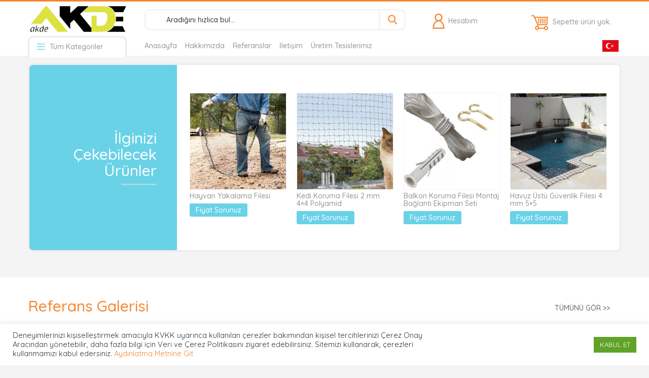

--- FILE ---
content_type: text/html; charset=UTF-8
request_url: https://www.akdefile.com/etiket/ones-en/
body_size: 16101
content:
<!DOCTYPE html>
<html lang="tr" prefix="og: https://ogp.me/ns#">
<head>
<meta charset="UTF-8">
<meta http-equiv="X-UA-Compatible" content="IE=edge; chrome=1"/>
<meta name="viewport" content="width=device-width, initial-scale=1">
<link rel="profile" href="http://gmpg.org/xfn/11">
<link rel="stylesheet" href="https://fonts.googleapis.com/css?family=Quicksand:300,400,500,700&amp;subset=latin-ext"/>
<!-- <link rel="stylesheet" href="https://www.akdefile.com/wp-content/themes/hosteva2/assets/css/bootstrap.min.css"/> -->
<!-- <link rel="stylesheet" href="https://www.akdefile.com/wp-content/themes/hosteva2/assets/css/bootstrap-theme.min.css"/> -->
<!-- <link rel="stylesheet" href="https://www.akdefile.com/wp-content/themes/hosteva2/assets/css/owl.carousel.min.css"/> -->
<!-- <link rel="stylesheet" href="https://www.akdefile.com/wp-content/themes/hosteva2/assets/css/owl-theme.min.css"/> -->
<link rel="stylesheet" type="text/css" href="//www.akdefile.com/wp-content/cache/wpfc-minified/2g0ckz4/bqia0.css" media="all"/>
<link href="https://maxcdn.bootstrapcdn.com/font-awesome/4.7.0/css/font-awesome.min.css" rel="stylesheet">
<!-- <link rel="stylesheet" href="https://www.akdefile.com/wp-content/themes/hosteva2/assets/css/flaticon.css"/> -->
<!-- <link rel="stylesheet" href="https://www.akdefile.com/wp-content/themes/hosteva2/assets/css/fotorama.css"/> -->
<!-- <link rel="stylesheet" href="https://www.akdefile.com/wp-content/themes/hosteva2/assets/css/lightgallery.min.css"/> -->
<!-- <link rel="stylesheet" href="https://www.akdefile.com/wp-content/themes/hosteva2/assets/css/jquery.mmenu.css" type="text/css" /> -->
<!-- <link rel="stylesheet" href="https://www.akdefile.com/wp-content/themes/hosteva2/assets/css/jquery.mmenu.navbars.css" type="text/css" /> -->
<!-- <link rel="stylesheet" href="https://www.akdefile.com/wp-content/themes/hosteva2/assets/css/style.css?ver=68"/> -->
<link rel="stylesheet" type="text/css" href="//www.akdefile.com/wp-content/cache/wpfc-minified/eitb79vm/bqia0.css" media="all"/>
<script src='//www.akdefile.com/wp-content/cache/wpfc-minified/87xamzkt/btmwj.js' type="text/javascript"></script>
<!-- <script src="https://www.akdefile.com/wp-content/themes/hosteva2/assets/js/modernizr-2.6.2-respond-1.1.0.min.js"></script> -->
<style>img:is([sizes="auto" i], [sizes^="auto," i]) { contain-intrinsic-size: 3000px 1500px }</style>
<!-- Rank Math PRO tarafından Arama Motoru Optimizasyonu - https://rankmath.com/ -->
<title>Ones | Akdefile</title>
<meta name="robots" content="follow, noindex"/>
<meta property="og:locale" content="tr_TR" />
<meta property="og:type" content="article" />
<meta property="og:title" content="Ones | Akdefile" />
<meta property="og:url" content="https://www.akdefile.com/etiket/ones-en/" />
<meta property="og:site_name" content="Akdefile Güvenlik Filesi" />
<meta name="twitter:card" content="summary_large_image" />
<meta name="twitter:title" content="Ones | Akdefile" />
<meta name="twitter:label1" content="Yazılar" />
<meta name="twitter:data1" content="1" />
<script type="application/ld+json" class="rank-math-schema-pro">{"@context":"https://schema.org","@graph":[{"@type":"Organization","@id":"https://www.akdefile.com/#organization","name":"Akdefile","url":"https://www.akdefile.com"},{"@type":"WebSite","@id":"https://www.akdefile.com/#website","url":"https://www.akdefile.com","name":"Akdefile G\u00fcvenlik Filesi","alternateName":"Akdefile G\u00fcvenlik Filesi","publisher":{"@id":"https://www.akdefile.com/#organization"},"inLanguage":"tr"},{"@type":"BreadcrumbList","@id":"https://www.akdefile.com/etiket/ones-en/#breadcrumb","itemListElement":[{"@type":"ListItem","position":"1","item":{"@id":"https://www.akdefile.com","name":"Ev"}},{"@type":"ListItem","position":"2","item":{"@id":"https://www.akdefile.com/etiket/ones-en/","name":"Ones"}}]},{"@type":"CollectionPage","@id":"https://www.akdefile.com/etiket/ones-en/#webpage","url":"https://www.akdefile.com/etiket/ones-en/","name":"Ones | Akdefile","isPartOf":{"@id":"https://www.akdefile.com/#website"},"inLanguage":"tr","breadcrumb":{"@id":"https://www.akdefile.com/etiket/ones-en/#breadcrumb"}}]}</script>
<!-- /Rank Math WordPress SEO eklentisi -->
<link rel="alternate" type="application/rss+xml" title="Akdefile &raquo; akışı" href="https://www.akdefile.com/feed/" />
<link rel="alternate" type="application/rss+xml" title="Akdefile &raquo; yorum akışı" href="https://www.akdefile.com/comments/feed/" />
<link rel="alternate" type="application/rss+xml" title="Akdefile &raquo; Ones etiket akışı" href="https://www.akdefile.com/etiket/ones-en/feed/" />
<!-- <link rel='stylesheet' id='wp-block-library-css' href='https://www.akdefile.com/wp-includes/css/dist/block-library/style.min.css?ver=6.8.2' type='text/css' media='all' /> -->
<link rel="stylesheet" type="text/css" href="//www.akdefile.com/wp-content/cache/wpfc-minified/8tpnyoql/bqia0.css" media="all"/>
<style id='classic-theme-styles-inline-css' type='text/css'>
/*! This file is auto-generated */
.wp-block-button__link{color:#fff;background-color:#32373c;border-radius:9999px;box-shadow:none;text-decoration:none;padding:calc(.667em + 2px) calc(1.333em + 2px);font-size:1.125em}.wp-block-file__button{background:#32373c;color:#fff;text-decoration:none}
</style>
<style id='global-styles-inline-css' type='text/css'>
:root{--wp--preset--aspect-ratio--square: 1;--wp--preset--aspect-ratio--4-3: 4/3;--wp--preset--aspect-ratio--3-4: 3/4;--wp--preset--aspect-ratio--3-2: 3/2;--wp--preset--aspect-ratio--2-3: 2/3;--wp--preset--aspect-ratio--16-9: 16/9;--wp--preset--aspect-ratio--9-16: 9/16;--wp--preset--color--black: #000000;--wp--preset--color--cyan-bluish-gray: #abb8c3;--wp--preset--color--white: #ffffff;--wp--preset--color--pale-pink: #f78da7;--wp--preset--color--vivid-red: #cf2e2e;--wp--preset--color--luminous-vivid-orange: #ff6900;--wp--preset--color--luminous-vivid-amber: #fcb900;--wp--preset--color--light-green-cyan: #7bdcb5;--wp--preset--color--vivid-green-cyan: #00d084;--wp--preset--color--pale-cyan-blue: #8ed1fc;--wp--preset--color--vivid-cyan-blue: #0693e3;--wp--preset--color--vivid-purple: #9b51e0;--wp--preset--gradient--vivid-cyan-blue-to-vivid-purple: linear-gradient(135deg,rgba(6,147,227,1) 0%,rgb(155,81,224) 100%);--wp--preset--gradient--light-green-cyan-to-vivid-green-cyan: linear-gradient(135deg,rgb(122,220,180) 0%,rgb(0,208,130) 100%);--wp--preset--gradient--luminous-vivid-amber-to-luminous-vivid-orange: linear-gradient(135deg,rgba(252,185,0,1) 0%,rgba(255,105,0,1) 100%);--wp--preset--gradient--luminous-vivid-orange-to-vivid-red: linear-gradient(135deg,rgba(255,105,0,1) 0%,rgb(207,46,46) 100%);--wp--preset--gradient--very-light-gray-to-cyan-bluish-gray: linear-gradient(135deg,rgb(238,238,238) 0%,rgb(169,184,195) 100%);--wp--preset--gradient--cool-to-warm-spectrum: linear-gradient(135deg,rgb(74,234,220) 0%,rgb(151,120,209) 20%,rgb(207,42,186) 40%,rgb(238,44,130) 60%,rgb(251,105,98) 80%,rgb(254,248,76) 100%);--wp--preset--gradient--blush-light-purple: linear-gradient(135deg,rgb(255,206,236) 0%,rgb(152,150,240) 100%);--wp--preset--gradient--blush-bordeaux: linear-gradient(135deg,rgb(254,205,165) 0%,rgb(254,45,45) 50%,rgb(107,0,62) 100%);--wp--preset--gradient--luminous-dusk: linear-gradient(135deg,rgb(255,203,112) 0%,rgb(199,81,192) 50%,rgb(65,88,208) 100%);--wp--preset--gradient--pale-ocean: linear-gradient(135deg,rgb(255,245,203) 0%,rgb(182,227,212) 50%,rgb(51,167,181) 100%);--wp--preset--gradient--electric-grass: linear-gradient(135deg,rgb(202,248,128) 0%,rgb(113,206,126) 100%);--wp--preset--gradient--midnight: linear-gradient(135deg,rgb(2,3,129) 0%,rgb(40,116,252) 100%);--wp--preset--font-size--small: 13px;--wp--preset--font-size--medium: 20px;--wp--preset--font-size--large: 36px;--wp--preset--font-size--x-large: 42px;--wp--preset--spacing--20: 0.44rem;--wp--preset--spacing--30: 0.67rem;--wp--preset--spacing--40: 1rem;--wp--preset--spacing--50: 1.5rem;--wp--preset--spacing--60: 2.25rem;--wp--preset--spacing--70: 3.38rem;--wp--preset--spacing--80: 5.06rem;--wp--preset--shadow--natural: 6px 6px 9px rgba(0, 0, 0, 0.2);--wp--preset--shadow--deep: 12px 12px 50px rgba(0, 0, 0, 0.4);--wp--preset--shadow--sharp: 6px 6px 0px rgba(0, 0, 0, 0.2);--wp--preset--shadow--outlined: 6px 6px 0px -3px rgba(255, 255, 255, 1), 6px 6px rgba(0, 0, 0, 1);--wp--preset--shadow--crisp: 6px 6px 0px rgba(0, 0, 0, 1);}:where(.is-layout-flex){gap: 0.5em;}:where(.is-layout-grid){gap: 0.5em;}body .is-layout-flex{display: flex;}.is-layout-flex{flex-wrap: wrap;align-items: center;}.is-layout-flex > :is(*, div){margin: 0;}body .is-layout-grid{display: grid;}.is-layout-grid > :is(*, div){margin: 0;}:where(.wp-block-columns.is-layout-flex){gap: 2em;}:where(.wp-block-columns.is-layout-grid){gap: 2em;}:where(.wp-block-post-template.is-layout-flex){gap: 1.25em;}:where(.wp-block-post-template.is-layout-grid){gap: 1.25em;}.has-black-color{color: var(--wp--preset--color--black) !important;}.has-cyan-bluish-gray-color{color: var(--wp--preset--color--cyan-bluish-gray) !important;}.has-white-color{color: var(--wp--preset--color--white) !important;}.has-pale-pink-color{color: var(--wp--preset--color--pale-pink) !important;}.has-vivid-red-color{color: var(--wp--preset--color--vivid-red) !important;}.has-luminous-vivid-orange-color{color: var(--wp--preset--color--luminous-vivid-orange) !important;}.has-luminous-vivid-amber-color{color: var(--wp--preset--color--luminous-vivid-amber) !important;}.has-light-green-cyan-color{color: var(--wp--preset--color--light-green-cyan) !important;}.has-vivid-green-cyan-color{color: var(--wp--preset--color--vivid-green-cyan) !important;}.has-pale-cyan-blue-color{color: var(--wp--preset--color--pale-cyan-blue) !important;}.has-vivid-cyan-blue-color{color: var(--wp--preset--color--vivid-cyan-blue) !important;}.has-vivid-purple-color{color: var(--wp--preset--color--vivid-purple) !important;}.has-black-background-color{background-color: var(--wp--preset--color--black) !important;}.has-cyan-bluish-gray-background-color{background-color: var(--wp--preset--color--cyan-bluish-gray) !important;}.has-white-background-color{background-color: var(--wp--preset--color--white) !important;}.has-pale-pink-background-color{background-color: var(--wp--preset--color--pale-pink) !important;}.has-vivid-red-background-color{background-color: var(--wp--preset--color--vivid-red) !important;}.has-luminous-vivid-orange-background-color{background-color: var(--wp--preset--color--luminous-vivid-orange) !important;}.has-luminous-vivid-amber-background-color{background-color: var(--wp--preset--color--luminous-vivid-amber) !important;}.has-light-green-cyan-background-color{background-color: var(--wp--preset--color--light-green-cyan) !important;}.has-vivid-green-cyan-background-color{background-color: var(--wp--preset--color--vivid-green-cyan) !important;}.has-pale-cyan-blue-background-color{background-color: var(--wp--preset--color--pale-cyan-blue) !important;}.has-vivid-cyan-blue-background-color{background-color: var(--wp--preset--color--vivid-cyan-blue) !important;}.has-vivid-purple-background-color{background-color: var(--wp--preset--color--vivid-purple) !important;}.has-black-border-color{border-color: var(--wp--preset--color--black) !important;}.has-cyan-bluish-gray-border-color{border-color: var(--wp--preset--color--cyan-bluish-gray) !important;}.has-white-border-color{border-color: var(--wp--preset--color--white) !important;}.has-pale-pink-border-color{border-color: var(--wp--preset--color--pale-pink) !important;}.has-vivid-red-border-color{border-color: var(--wp--preset--color--vivid-red) !important;}.has-luminous-vivid-orange-border-color{border-color: var(--wp--preset--color--luminous-vivid-orange) !important;}.has-luminous-vivid-amber-border-color{border-color: var(--wp--preset--color--luminous-vivid-amber) !important;}.has-light-green-cyan-border-color{border-color: var(--wp--preset--color--light-green-cyan) !important;}.has-vivid-green-cyan-border-color{border-color: var(--wp--preset--color--vivid-green-cyan) !important;}.has-pale-cyan-blue-border-color{border-color: var(--wp--preset--color--pale-cyan-blue) !important;}.has-vivid-cyan-blue-border-color{border-color: var(--wp--preset--color--vivid-cyan-blue) !important;}.has-vivid-purple-border-color{border-color: var(--wp--preset--color--vivid-purple) !important;}.has-vivid-cyan-blue-to-vivid-purple-gradient-background{background: var(--wp--preset--gradient--vivid-cyan-blue-to-vivid-purple) !important;}.has-light-green-cyan-to-vivid-green-cyan-gradient-background{background: var(--wp--preset--gradient--light-green-cyan-to-vivid-green-cyan) !important;}.has-luminous-vivid-amber-to-luminous-vivid-orange-gradient-background{background: var(--wp--preset--gradient--luminous-vivid-amber-to-luminous-vivid-orange) !important;}.has-luminous-vivid-orange-to-vivid-red-gradient-background{background: var(--wp--preset--gradient--luminous-vivid-orange-to-vivid-red) !important;}.has-very-light-gray-to-cyan-bluish-gray-gradient-background{background: var(--wp--preset--gradient--very-light-gray-to-cyan-bluish-gray) !important;}.has-cool-to-warm-spectrum-gradient-background{background: var(--wp--preset--gradient--cool-to-warm-spectrum) !important;}.has-blush-light-purple-gradient-background{background: var(--wp--preset--gradient--blush-light-purple) !important;}.has-blush-bordeaux-gradient-background{background: var(--wp--preset--gradient--blush-bordeaux) !important;}.has-luminous-dusk-gradient-background{background: var(--wp--preset--gradient--luminous-dusk) !important;}.has-pale-ocean-gradient-background{background: var(--wp--preset--gradient--pale-ocean) !important;}.has-electric-grass-gradient-background{background: var(--wp--preset--gradient--electric-grass) !important;}.has-midnight-gradient-background{background: var(--wp--preset--gradient--midnight) !important;}.has-small-font-size{font-size: var(--wp--preset--font-size--small) !important;}.has-medium-font-size{font-size: var(--wp--preset--font-size--medium) !important;}.has-large-font-size{font-size: var(--wp--preset--font-size--large) !important;}.has-x-large-font-size{font-size: var(--wp--preset--font-size--x-large) !important;}
:where(.wp-block-post-template.is-layout-flex){gap: 1.25em;}:where(.wp-block-post-template.is-layout-grid){gap: 1.25em;}
:where(.wp-block-columns.is-layout-flex){gap: 2em;}:where(.wp-block-columns.is-layout-grid){gap: 2em;}
:root :where(.wp-block-pullquote){font-size: 1.5em;line-height: 1.6;}
</style>
<!-- <link rel='stylesheet' id='contact-form-7-css' href='https://www.akdefile.com/wp-content/plugins/contact-form-7/includes/css/styles.css?ver=6.1.1' type='text/css' media='all' /> -->
<!-- <link rel='stylesheet' id='cookie-law-info-css' href='https://www.akdefile.com/wp-content/plugins/cookie-law-info/legacy/public/css/cookie-law-info-public.css?ver=3.3.3' type='text/css' media='all' /> -->
<!-- <link rel='stylesheet' id='cookie-law-info-gdpr-css' href='https://www.akdefile.com/wp-content/plugins/cookie-law-info/legacy/public/css/cookie-law-info-gdpr.css?ver=3.3.3' type='text/css' media='all' /> -->
<!-- <link rel='stylesheet' id='responsive-lightbox-prettyphoto-css' href='https://www.akdefile.com/wp-content/plugins/responsive-lightbox/assets/prettyphoto/prettyPhoto.min.css?ver=3.1.6' type='text/css' media='all' /> -->
<!-- <link rel='stylesheet' id='woocommerce-layout-css' href='https://www.akdefile.com/wp-content/plugins/woocommerce/assets/css/woocommerce-layout.css?ver=10.0.4' type='text/css' media='all' /> -->
<link rel="stylesheet" type="text/css" href="//www.akdefile.com/wp-content/cache/wpfc-minified/95kivvnc/bqia0.css" media="all"/>
<!-- <link rel='stylesheet' id='woocommerce-smallscreen-css' href='https://www.akdefile.com/wp-content/plugins/woocommerce/assets/css/woocommerce-smallscreen.css?ver=10.0.4' type='text/css' media='only screen and (max-width: 768px)' /> -->
<link rel="stylesheet" type="text/css" href="//www.akdefile.com/wp-content/cache/wpfc-minified/2omfl26u/bqia0.css" media="only screen and (max-width: 768px)"/>
<!-- <link rel='stylesheet' id='woocommerce-general-css' href='https://www.akdefile.com/wp-content/plugins/woocommerce/assets/css/woocommerce.css?ver=10.0.4' type='text/css' media='all' /> -->
<link rel="stylesheet" type="text/css" href="//www.akdefile.com/wp-content/cache/wpfc-minified/mp0bxwi6/bqia0.css" media="all"/>
<style id='woocommerce-inline-inline-css' type='text/css'>
.woocommerce form .form-row .required { visibility: visible; }
</style>
<!-- <link rel='stylesheet' id='brands-styles-css' href='https://www.akdefile.com/wp-content/plugins/woocommerce/assets/css/brands.css?ver=10.0.4' type='text/css' media='all' /> -->
<link rel="stylesheet" type="text/css" href="//www.akdefile.com/wp-content/cache/wpfc-minified/dt3fdh5r/btns6.css" media="all"/>
<script src='//www.akdefile.com/wp-content/cache/wpfc-minified/dgsvn4tk/btmwj.js' type="text/javascript"></script>
<!-- <script type="text/javascript" src="https://www.akdefile.com/wp-includes/js/jquery/jquery.min.js?ver=3.7.1" id="jquery-core-js"></script> -->
<!-- <script type="text/javascript" src="https://www.akdefile.com/wp-includes/js/jquery/jquery-migrate.min.js?ver=3.4.1" id="jquery-migrate-js"></script> -->
<script type="text/javascript" id="cookie-law-info-js-extra">
/* <![CDATA[ */
var Cli_Data = {"nn_cookie_ids":[],"cookielist":[],"non_necessary_cookies":[],"ccpaEnabled":"","ccpaRegionBased":"","ccpaBarEnabled":"","strictlyEnabled":["necessary","obligatoire"],"ccpaType":"gdpr","js_blocking":"1","custom_integration":"","triggerDomRefresh":"","secure_cookies":""};
var cli_cookiebar_settings = {"animate_speed_hide":"500","animate_speed_show":"500","background":"#FFF","border":"#b1a6a6c2","border_on":"","button_1_button_colour":"#61a229","button_1_button_hover":"#4e8221","button_1_link_colour":"#fff","button_1_as_button":"1","button_1_new_win":"","button_2_button_colour":"#333","button_2_button_hover":"#292929","button_2_link_colour":"#444","button_2_as_button":"","button_2_hidebar":"","button_3_button_colour":"#dedfe0","button_3_button_hover":"#b2b2b3","button_3_link_colour":"#333333","button_3_as_button":"1","button_3_new_win":"","button_4_button_colour":"#dedfe0","button_4_button_hover":"#b2b2b3","button_4_link_colour":"#333333","button_4_as_button":"1","button_7_button_colour":"#61a229","button_7_button_hover":"#4e8221","button_7_link_colour":"#fff","button_7_as_button":"1","button_7_new_win":"","font_family":"inherit","header_fix":"","notify_animate_hide":"1","notify_animate_show":"","notify_div_id":"#cookie-law-info-bar","notify_position_horizontal":"right","notify_position_vertical":"bottom","scroll_close":"","scroll_close_reload":"","accept_close_reload":"","reject_close_reload":"","showagain_tab":"","showagain_background":"#fff","showagain_border":"#000","showagain_div_id":"#cookie-law-info-again","showagain_x_position":"100px","text":"#333333","show_once_yn":"","show_once":"10000","logging_on":"","as_popup":"","popup_overlay":"1","bar_heading_text":"","cookie_bar_as":"banner","popup_showagain_position":"bottom-right","widget_position":"left"};
var log_object = {"ajax_url":"https:\/\/www.akdefile.com\/wp-admin\/admin-ajax.php"};
/* ]]> */
</script>
<script src='//www.akdefile.com/wp-content/cache/wpfc-minified/qw2h3de9/bqia0.js' type="text/javascript"></script>
<!-- <script type="text/javascript" src="https://www.akdefile.com/wp-content/plugins/cookie-law-info/legacy/public/js/cookie-law-info-public.js?ver=3.3.3" id="cookie-law-info-js"></script> -->
<!-- <script type="text/javascript" src="https://www.akdefile.com/wp-content/plugins/responsive-lightbox/assets/prettyphoto/jquery.prettyPhoto.min.js?ver=3.1.6" id="responsive-lightbox-prettyphoto-js"></script> -->
<!-- <script type="text/javascript" src="https://www.akdefile.com/wp-includes/js/underscore.min.js?ver=1.13.7" id="underscore-js"></script> -->
<!-- <script type="text/javascript" src="https://www.akdefile.com/wp-content/plugins/responsive-lightbox/assets/infinitescroll/infinite-scroll.pkgd.min.js?ver=4.0.1" id="responsive-lightbox-infinite-scroll-js"></script> -->
<script type="text/javascript" id="responsive-lightbox-js-before">
/* <![CDATA[ */
var rlArgs = {"script":"prettyphoto","selector":"lightbox","customEvents":"","activeGalleries":true,"animationSpeed":"normal","slideshow":false,"slideshowDelay":5000,"slideshowAutoplay":false,"opacity":"0.75","showTitle":true,"allowResize":true,"allowExpand":true,"width":1080,"height":720,"separator":"\/","theme":"pp_default","horizontalPadding":20,"hideFlash":false,"wmode":"opaque","videoAutoplay":false,"modal":false,"deeplinking":false,"overlayGallery":true,"keyboardShortcuts":true,"social":false,"woocommerce_gallery":false,"ajaxurl":"https:\/\/www.akdefile.com\/wp-admin\/admin-ajax.php","nonce":"944407211c","preview":false,"postId":1938,"scriptExtension":false};
/* ]]> */
</script>
<script src='//www.akdefile.com/wp-content/cache/wpfc-minified/fqy82e12/btns6.js' type="text/javascript"></script>
<!-- <script type="text/javascript" src="https://www.akdefile.com/wp-content/plugins/responsive-lightbox/js/front.js?ver=2.5.2" id="responsive-lightbox-js"></script> -->
<!-- <script type="text/javascript" src="https://www.akdefile.com/wp-content/plugins/woocommerce/assets/js/jquery-blockui/jquery.blockUI.min.js?ver=2.7.0-wc.10.0.4" id="jquery-blockui-js" defer="defer" data-wp-strategy="defer"></script> -->
<script type="text/javascript" id="wc-add-to-cart-js-extra">
/* <![CDATA[ */
var wc_add_to_cart_params = {"ajax_url":"\/wp-admin\/admin-ajax.php","wc_ajax_url":"\/?wc-ajax=%%endpoint%%","i18n_view_cart":"Sepeti g\u00f6r\u00fcnt\u00fcle","cart_url":"https:\/\/www.akdefile.com\/sepetim\/","is_cart":"","cart_redirect_after_add":"no"};
/* ]]> */
</script>
<script src='//www.akdefile.com/wp-content/cache/wpfc-minified/7caru5fu/btsey.js' type="text/javascript"></script>
<!-- <script type="text/javascript" src="https://www.akdefile.com/wp-content/plugins/woocommerce/assets/js/frontend/add-to-cart.min.js?ver=10.0.4" id="wc-add-to-cart-js" defer="defer" data-wp-strategy="defer"></script> -->
<!-- <script type="text/javascript" src="https://www.akdefile.com/wp-content/plugins/woocommerce/assets/js/js-cookie/js.cookie.min.js?ver=2.1.4-wc.10.0.4" id="js-cookie-js" defer="defer" data-wp-strategy="defer"></script> -->
<script type="text/javascript" id="woocommerce-js-extra">
/* <![CDATA[ */
var woocommerce_params = {"ajax_url":"\/wp-admin\/admin-ajax.php","wc_ajax_url":"\/?wc-ajax=%%endpoint%%","i18n_password_show":"Show password","i18n_password_hide":"Hide password"};
/* ]]> */
</script>
<script src='//www.akdefile.com/wp-content/cache/wpfc-minified/mlgbuzdw/btns6.js' type="text/javascript"></script>
<!-- <script type="text/javascript" src="https://www.akdefile.com/wp-content/plugins/woocommerce/assets/js/frontend/woocommerce.min.js?ver=10.0.4" id="woocommerce-js" defer="defer" data-wp-strategy="defer"></script> -->
<link rel="https://api.w.org/" href="https://www.akdefile.com/wp-json/" /><link rel="alternate" title="JSON" type="application/json" href="https://www.akdefile.com/wp-json/wp/v2/tags/916" /><link rel="EditURI" type="application/rsd+xml" title="RSD" href="https://www.akdefile.com/xmlrpc.php?rsd" />
<noscript><style>.woocommerce-product-gallery{ opacity: 1 !important; }</style></noscript>
<link rel="icon" href="https://www.akdefile.com/wp-content/uploads/2016/03/favicon-50x50.png" sizes="32x32" />
<link rel="icon" href="https://www.akdefile.com/wp-content/uploads/2016/03/favicon.png" sizes="192x192" />
<link rel="apple-touch-icon" href="https://www.akdefile.com/wp-content/uploads/2016/03/favicon.png" />
<meta name="msapplication-TileImage" content="https://www.akdefile.com/wp-content/uploads/2016/03/favicon.png" />
<!-- <link rel="stylesheet" href="https://www.akdefile.com/wp-content/themes/hosteva2/style.css?ver=68"/> -->
<!-- <link rel="stylesheet" href="https://www.akdefile.com/wp-content/themes/hosteva2/assets/css/responsive.css?ver=68"/> -->
<!-- Google Tag Manager -->
<script>(function(w,d,s,l,i){w[l]=w[l]||[];w[l].push({'gtm.start':
new Date().getTime(),event:'gtm.js'});var f=d.getElementsByTagName(s)[0],
j=d.createElement(s),dl=l!='dataLayer'?'&l='+l:'';j.async=true;j.src=
'https://www.googletagmanager.com/gtm.js?id='+i+dl;f.parentNode.insertBefore(j,f);
})(window,document,'script','dataLayer','GTM-WM52GTN');</script>
<!-- End Google Tag Manager -->
</head>
<body class="archive tag tag-ones-en tag-916 wp-theme-hosteva2 theme-hosteva2 woocommerce-no-js is-mobile">
<div id="google_translate_element2"></div>
<script type="text/javascript">function googleTranslateElementInit2() {new google.translate.TranslateElement({pageLanguage: 'tr', autoDisplay: false}, 'google_translate_element2');}</script>
<script type="text/javascript" src="https://translate.google.com/translate_a/element.js?cb=googleTranslateElementInit2"></script>
<header id="header">
<div id="headerMain" class="container pr">
<div class="row">
<div class="col-sm-2 mp">
<h1 class="logo">
<a href="https://www.akdefile.com" rel="home" title="Akdefile">
<img src="https://www.akdefile.com/wp-content/uploads/2016/03/akdefile-logo-1.png" alt="Akdefile" class="img-responsive load">
</a>
</h1>
<a href="#mobilemenu" class="mobils"><i class="flaticon-interface-1"></i> Menü</a>
<div id="prodCats" class="pr ">
<div class="pa bg-white border ou">
<a href="#" class="btn-cats">
<i class="flaticon-interface-1"></i> Tüm Kategoriler
</a>
<nav class="menu-anasayfa-2021-container"><ul id="prodCatsMenu" class="menu"><li id="menu-item-1157" class="menu-item menu-item-type-taxonomy menu-item-object-product_cat menu-item-1157"><a href="https://www.akdefile.com/file/guvenlik-fileleri/guvenlik-filesi/">Güvenlik Fileleri</a></li>
<li id="menu-item-1159" class="menu-item menu-item-type-taxonomy menu-item-object-product_cat menu-item-1159"><a href="https://www.akdefile.com/file/guvenlik-fileleri/balkon-guvenlik-fileleri/">Balkon Güvenlik Fileleri</a></li>
<li id="menu-item-1329" class="menu-item menu-item-type-taxonomy menu-item-object-product_cat menu-item-1329"><a href="https://www.akdefile.com/file/guvenlik-fileleri/hayvan-guvenlik-fileleri/">Hayvan Güvenlik Fileleri</a></li>
<li id="menu-item-1167" class="menu-item menu-item-type-taxonomy menu-item-object-product_cat menu-item-1167"><a href="https://www.akdefile.com/file/guvenlik-fileleri/spor-fileleri/">Spor Fileleri</a></li>
<li id="menu-item-1160" class="menu-item menu-item-type-taxonomy menu-item-object-product_cat menu-item-1160"><a href="https://www.akdefile.com/file/guvenlik-fileleri/bahce-tarim-fileleri/">Bahçe Tarım Fileleri</a></li>
<li id="menu-item-1325" class="menu-item menu-item-type-taxonomy menu-item-object-product_cat menu-item-1325"><a href="https://www.akdefile.com/file/guvenlik-fileleri/koruma-fileleri/">Emniyet Koruma Fileleri</a></li>
<li id="menu-item-1163" class="menu-item menu-item-type-taxonomy menu-item-object-product_cat menu-item-1163"><a href="https://www.akdefile.com/file/ozel-uretim-fileler/">Özel Üretim Fileler</a></li>
</ul></nav>                    </div>
</div>
</div>
<div id="headerRight">
<div class="col-sm-6">
<div id="search" class="border pr">
<form action="https://www.akdefile.com/" method="get" onsubmit="location.href='https://www.akdefile.com/search/' + encodeURIComponent(this.s.value).replace(/%20/g, '+'); return false;">
<input name="s" id="search" value="" placeholder="Aradığını hızlıca bul..." type="text" class="search-text fnone">
<div class="search-btn-bg">
<input id="searchsubmit" type="submit" class="search-btn fnone" value="">
<i class="flaticon-search"></i>
</div>
</form>
</div>
<nav class="menu-anasayfa-topbar-container"><ul id="menu" class=""><li id="menu-item-2206" class="menu-item menu-item-type-post_type menu-item-object-page menu-item-home menu-item-has-children menu-item-2206"><a href="https://www.akdefile.com/">Anasayfa</a>
<ul class="sub-menu">
<li id="menu-item-2208" class="menu-item menu-item-type-custom menu-item-object-custom menu-item-2208"><a href="#">Kurumsal</a></li>
</ul>
</li>
<li id="menu-item-2207" class="menu-item menu-item-type-post_type menu-item-object-page menu-item-2207"><a href="https://www.akdefile.com/hakkimizda/">Hakkımızda</a></li>
<li id="menu-item-2210" class="menu-item menu-item-type-post_type_archive menu-item-object-referans menu-item-2210"><a href="https://www.akdefile.com/referans/">Referanslar</a></li>
<li id="menu-item-2209" class="menu-item menu-item-type-post_type menu-item-object-page menu-item-2209"><a href="https://www.akdefile.com/iletisim/">İletişim</a></li>
<li id="menu-item-2652" class="menu-item menu-item-type-post_type menu-item-object-page menu-item-2652"><a href="https://www.akdefile.com/uretim-tesislerimiz/">Üretim Tesislerimiz</a></li>
</ul></nav>                </div>
<div class="col-sm-2 ee">
<ul class="btn-account sr">
<li>
<i class="flaticon-messenger-user-avatar"></i> Hesabım							<ul class="sb">
<li><a href="https://www.akdefile.com/hesabim"><i class="fa fa-user-o"></i> Giriş Yap</a></li>
<li><a href="https://www.akdefile.com/hesabim"><i class="fa fa-user-o"></i> Üye Ol</a></li>
<li class="fb"><a href=""><i class="fa fa-facebook"></i> <span>facebook</span> ile bağlan</a></li>
</ul>
</li>
</ul>
</div>
<div class="col-sm-2 mp">
<ul class="btn-basket bst">
<li>
<div class="prz">
<i class="flaticon-shopping-cart"></i>
Sepette ürün yok.
</div>
<div class="bs">
<div class="sad">
<div class="sepet_bos">
<i class="fa fa-shopping-cart"></i>
<h3>Sepetiniz boş</h3>
<p>Alışveriş sepetinizde henüz ürün bulunmuyor. Hemen eklemek için <a href="https://www.akdefile.com/magaza">tıklayın.</a></p>
</div>
</div>
</div>
</li>
</ul>
</div>
<div class="slogan"></div>
<div class="diller">
<div class="sabitdil">
<a href="#" onclick="doGTranslate('tr|tr');return false;" title="Turkish" class="flag nturl sabitusak trc">
<img src="https://www.akdefile.com/wp-content/themes/hosteva2/img/tr.png" height="24" width="24" alt="Turkish" />
</a>
<ul>
<li><a href="#" onclick="doGTranslate('tr|en');return false;" title="English" class="flag nturl enc">
<img src="https://www.akdefile.com/wp-content/themes/hosteva2/img/us.png" height="24" width="24" alt="English" />
</a></li>
<li><a href="#" onclick="doGTranslate('tr|ar');return false;" title="Arabic" class="flag nturl arc">
<img src="https://www.akdefile.com/wp-content/themes/hosteva2/img/sa.png" height="24" width="24" alt="Arabic" />
</a></li>
<li><a href="#" onclick="doGTranslate('tr|fr');return false;" title="French" class="flag nturl frc">
<img src="https://www.akdefile.com/wp-content/themes/hosteva2/img/fr.png" height="24" width="24" alt="French" />
</a></li>
<li><a href="#" onclick="doGTranslate('tr|de');return false;" title="German" class="flag nturl dec">
<img src="https://www.akdefile.com/wp-content/themes/hosteva2/img/de.png" height="24" width="24" alt="German" />
</a></li>
<li><a href="#" onclick="doGTranslate('tr|ru');return false;" title="Russian" class="flag nturl ruc">
<img src="https://www.akdefile.com/wp-content/themes/hosteva2/img/ru.png" height="24" width="24" alt="Russian" />
</a></li>
</ul>
</div>
</div>
</div>
</div>
</div>
</header>
<section id="suggest" class="bg-white border border-gray container">
<div class="row">
<div class="col-sm-3 bg-blue tr">
<div class="tcell">
<p>İlginizi Çekebilecek Ürünler</p>
</div>
</div>
<div class="col-sm-9 mp">
<div id="suggestSlider">
<div class="item">
<div class="prod-list fnone">
<a href="https://www.akdefile.com/urun/hayvan-yakalama-filesi/" title="Hayvan Yakalama Filesi">
<img src="https://www.akdefile.com/wp-content/plugins/lazy-load/images/1x1.trans.gif" data-lazy-src="https://www.akdefile.com/wp-content/uploads/2022/01/hayvanyakalamafilesiakdefile-300x300.jpg" width="300" height="300" class="prod-img wp-post-image" alt="hayvanyakalamafilesiakdefile" decoding="async" loading="lazy" srcset="https://www.akdefile.com/wp-content/uploads/2022/01/hayvanyakalamafilesiakdefile-300x300.jpg 300w, https://www.akdefile.com/wp-content/uploads/2022/01/hayvanyakalamafilesiakdefile-150x150.jpg 150w, https://www.akdefile.com/wp-content/uploads/2022/01/hayvanyakalamafilesiakdefile.jpg 425w, https://www.akdefile.com/wp-content/uploads/2022/01/hayvanyakalamafilesiakdefile-180x180.jpg 180w" sizes="auto, (max-width: 300px) 100vw, 300px" title="Hayvan Yakalama Filesi 1" /><noscript><img width="300" height="300" src="https://www.akdefile.com/wp-content/uploads/2022/01/hayvanyakalamafilesiakdefile-300x300.jpg" class="prod-img wp-post-image" alt="hayvanyakalamafilesiakdefile" decoding="async" loading="lazy" srcset="https://www.akdefile.com/wp-content/uploads/2022/01/hayvanyakalamafilesiakdefile-300x300.jpg 300w, https://www.akdefile.com/wp-content/uploads/2022/01/hayvanyakalamafilesiakdefile-150x150.jpg 150w, https://www.akdefile.com/wp-content/uploads/2022/01/hayvanyakalamafilesiakdefile.jpg 425w, https://www.akdefile.com/wp-content/uploads/2022/01/hayvanyakalamafilesiakdefile-180x180.jpg 180w" sizes="auto, (max-width: 300px) 100vw, 300px" title="Hayvan Yakalama Filesi 1" /></noscript>							<p class="prod-name">Hayvan Yakalama Filesi</p>
</a>
<div class="prod-prices">
<span class="teklifal">
<a href="" data-link="https://www.akdefile.com/urun/hayvan-yakalama-filesi/" data-toggle="modal" data-target="#fiyatmodal">Fiyat Sorunuz</a>
</span>
</div>
</div>
</div>
<div class="item">
<div class="prod-list fnone">
<a href="https://www.akdefile.com/urun/kedi-koruma-filesi-2-mm-4x4-polyamid/" title="Kedi Koruma Filesi 2 mm 4&#215;4 Polyamid">
<img src="https://www.akdefile.com/wp-content/plugins/lazy-load/images/1x1.trans.gif" data-lazy-src="https://www.akdefile.com/wp-content/uploads/2020/05/kedi-guvenlik-file-1-300x300.jpg" width="300" height="300" class="prod-img wp-post-image" alt="kedi guvenlik file 1" decoding="async" loading="lazy" srcset="https://www.akdefile.com/wp-content/uploads/2020/05/kedi-guvenlik-file-1-300x300.jpg 300w, https://www.akdefile.com/wp-content/uploads/2020/05/kedi-guvenlik-file-1-150x150.jpg 150w, https://www.akdefile.com/wp-content/uploads/2020/05/kedi-guvenlik-file-1-100x100.jpg 100w" sizes="auto, (max-width: 300px) 100vw, 300px" title="Kedi Koruma Filesi 2 mm 4x4 Polyamid 2" /><noscript><img width="300" height="300" src="https://www.akdefile.com/wp-content/uploads/2020/05/kedi-guvenlik-file-1-300x300.jpg" class="prod-img wp-post-image" alt="kedi guvenlik file 1" decoding="async" loading="lazy" srcset="https://www.akdefile.com/wp-content/uploads/2020/05/kedi-guvenlik-file-1-300x300.jpg 300w, https://www.akdefile.com/wp-content/uploads/2020/05/kedi-guvenlik-file-1-150x150.jpg 150w, https://www.akdefile.com/wp-content/uploads/2020/05/kedi-guvenlik-file-1-100x100.jpg 100w" sizes="auto, (max-width: 300px) 100vw, 300px" title="Kedi Koruma Filesi 2 mm 4x4 Polyamid 2" /></noscript>							<p class="prod-name">Kedi Koruma Filesi 2 mm 4&#215;4 Polyamid</p>
</a>
<div class="prod-prices">
<span class="teklifal">
<a href="" data-link="https://www.akdefile.com/urun/kedi-koruma-filesi-2-mm-4x4-polyamid/" data-toggle="modal" data-target="#fiyatmodal">Fiyat Sorunuz</a>
</span>
</div>
</div>
</div>
<div class="item">
<div class="prod-list fnone">
<a href="https://www.akdefile.com/urun/balkon-koruma-filesi-montaj-baglanti-ekipman-seti/" title="Balkon Koruma Filesi Montaj Bağlantı Ekipman Seti">
<img src="https://www.akdefile.com/wp-content/plugins/lazy-load/images/1x1.trans.gif" data-lazy-src="https://www.akdefile.com/wp-content/uploads/2021/05/balkon-koruma-filesi-montaj-baglanti-ekipman-seti-5-300x300.jpg" width="300" height="300" class="prod-img wp-post-image" alt="balkon koruma filesi montaj baglanti ekipman seti 5" decoding="async" loading="lazy" srcset="https://www.akdefile.com/wp-content/uploads/2021/05/balkon-koruma-filesi-montaj-baglanti-ekipman-seti-5-300x300.jpg 300w, https://www.akdefile.com/wp-content/uploads/2021/05/balkon-koruma-filesi-montaj-baglanti-ekipman-seti-5-150x150.jpg 150w, https://www.akdefile.com/wp-content/uploads/2021/05/balkon-koruma-filesi-montaj-baglanti-ekipman-seti-5-768x768.jpg 768w, https://www.akdefile.com/wp-content/uploads/2021/05/balkon-koruma-filesi-montaj-baglanti-ekipman-seti-5-600x600.jpg 600w, https://www.akdefile.com/wp-content/uploads/2021/05/balkon-koruma-filesi-montaj-baglanti-ekipman-seti-5-100x100.jpg 100w, https://www.akdefile.com/wp-content/uploads/2021/05/balkon-koruma-filesi-montaj-baglanti-ekipman-seti-5.jpg 1000w" sizes="auto, (max-width: 300px) 100vw, 300px" title="Balkon Koruma Filesi Montaj Bağlantı Ekipman Seti 3" /><noscript><img width="300" height="300" src="https://www.akdefile.com/wp-content/uploads/2021/05/balkon-koruma-filesi-montaj-baglanti-ekipman-seti-5-300x300.jpg" class="prod-img wp-post-image" alt="balkon koruma filesi montaj baglanti ekipman seti 5" decoding="async" loading="lazy" srcset="https://www.akdefile.com/wp-content/uploads/2021/05/balkon-koruma-filesi-montaj-baglanti-ekipman-seti-5-300x300.jpg 300w, https://www.akdefile.com/wp-content/uploads/2021/05/balkon-koruma-filesi-montaj-baglanti-ekipman-seti-5-150x150.jpg 150w, https://www.akdefile.com/wp-content/uploads/2021/05/balkon-koruma-filesi-montaj-baglanti-ekipman-seti-5-768x768.jpg 768w, https://www.akdefile.com/wp-content/uploads/2021/05/balkon-koruma-filesi-montaj-baglanti-ekipman-seti-5-600x600.jpg 600w, https://www.akdefile.com/wp-content/uploads/2021/05/balkon-koruma-filesi-montaj-baglanti-ekipman-seti-5-100x100.jpg 100w, https://www.akdefile.com/wp-content/uploads/2021/05/balkon-koruma-filesi-montaj-baglanti-ekipman-seti-5.jpg 1000w" sizes="auto, (max-width: 300px) 100vw, 300px" title="Balkon Koruma Filesi Montaj Bağlantı Ekipman Seti 3" /></noscript>							<p class="prod-name">Balkon Koruma Filesi Montaj Bağlantı Ekipman Seti</p>
</a>
<div class="prod-prices">
<span class="teklifal">
<a href="" data-link="https://www.akdefile.com/urun/balkon-koruma-filesi-montaj-baglanti-ekipman-seti/" data-toggle="modal" data-target="#fiyatmodal">Fiyat Sorunuz</a>
</span>
</div>
</div>
</div>
<div class="item">
<div class="prod-list fnone">
<a href="https://www.akdefile.com/urun/havuz-ustu-guvenlik-filesi-4-mm-5x5/" title="Havuz Üstü Güvenlik Filesi 4 mm 5&#215;5">
<img src="https://www.akdefile.com/wp-content/plugins/lazy-load/images/1x1.trans.gif" data-lazy-src="https://www.akdefile.com/wp-content/uploads/2016/12/havuz-ust-koruma-filesi-dugumsuz-4x4-cm-300x300.jpg" width="300" height="300" class="prod-img wp-post-image" alt="havuz ust koruma filesi dugumsuz 4x4 cm" decoding="async" loading="lazy" srcset="https://www.akdefile.com/wp-content/uploads/2016/12/havuz-ust-koruma-filesi-dugumsuz-4x4-cm-300x300.jpg 300w, https://www.akdefile.com/wp-content/uploads/2016/12/havuz-ust-koruma-filesi-dugumsuz-4x4-cm-150x150.jpg 150w, https://www.akdefile.com/wp-content/uploads/2016/12/havuz-ust-koruma-filesi-dugumsuz-4x4-cm-180x180.jpg 180w, https://www.akdefile.com/wp-content/uploads/2016/12/havuz-ust-koruma-filesi-dugumsuz-4x4-cm-600x600.jpg 600w" sizes="auto, (max-width: 300px) 100vw, 300px" title="Havuz Üstü Güvenlik Filesi 4 mm 5x5 4" /><noscript><img width="300" height="300" src="https://www.akdefile.com/wp-content/uploads/2016/12/havuz-ust-koruma-filesi-dugumsuz-4x4-cm-300x300.jpg" class="prod-img wp-post-image" alt="havuz ust koruma filesi dugumsuz 4x4 cm" decoding="async" loading="lazy" srcset="https://www.akdefile.com/wp-content/uploads/2016/12/havuz-ust-koruma-filesi-dugumsuz-4x4-cm-300x300.jpg 300w, https://www.akdefile.com/wp-content/uploads/2016/12/havuz-ust-koruma-filesi-dugumsuz-4x4-cm-150x150.jpg 150w, https://www.akdefile.com/wp-content/uploads/2016/12/havuz-ust-koruma-filesi-dugumsuz-4x4-cm-180x180.jpg 180w, https://www.akdefile.com/wp-content/uploads/2016/12/havuz-ust-koruma-filesi-dugumsuz-4x4-cm-600x600.jpg 600w" sizes="auto, (max-width: 300px) 100vw, 300px" title="Havuz Üstü Güvenlik Filesi 4 mm 5x5 4" /></noscript>							<p class="prod-name">Havuz Üstü Güvenlik Filesi 4 mm 5&#215;5</p>
</a>
<div class="prod-prices">
<span class="teklifal">
<a href="" data-link="https://www.akdefile.com/urun/havuz-ustu-guvenlik-filesi-4-mm-5x5/" data-toggle="modal" data-target="#fiyatmodal">Fiyat Sorunuz</a>
</span>
</div>
</div>
</div>
<div class="item">
<div class="prod-list fnone">
<a href="https://www.akdefile.com/urun/plastik-metal-koruma-filesi/" title="Plastik Metal Koruma Filesi">
<img src="https://www.akdefile.com/wp-content/plugins/lazy-load/images/1x1.trans.gif" data-lazy-src="https://www.akdefile.com/wp-content/uploads/2022/01/plastik-koruma-filesi-akdefile-1-294x273.png" width="294" height="273" class="prod-img wp-post-image" alt="plastik koruma filesi akdefile 1" decoding="async" loading="lazy" title="Plastik Metal Koruma Filesi 5" /><noscript><img width="294" height="273" src="https://www.akdefile.com/wp-content/uploads/2022/01/plastik-koruma-filesi-akdefile-1-294x273.png" class="prod-img wp-post-image" alt="plastik koruma filesi akdefile 1" decoding="async" loading="lazy" title="Plastik Metal Koruma Filesi 5" /></noscript>							<p class="prod-name">Plastik Metal Koruma Filesi</p>
</a>
<div class="prod-prices">
<span class="teklifal">
<a href="" data-link="https://www.akdefile.com/urun/plastik-metal-koruma-filesi/" data-toggle="modal" data-target="#fiyatmodal">Fiyat Sorunuz</a>
</span>
</div>
</div>
</div>
<div class="item">
<div class="prod-list fnone">
<a href="https://www.akdefile.com/urun/konteynir-filesi/" title="Konteynır Filesi">
<img src="https://www.akdefile.com/wp-content/plugins/lazy-load/images/1x1.trans.gif" data-lazy-src="https://www.akdefile.com/wp-content/uploads/2022/01/konteynirfilesi.akdefile-299x300.jpg" width="299" height="300" class="prod-img wp-post-image" alt="konteynirfilesi.akdefile" decoding="async" loading="lazy" srcset="https://www.akdefile.com/wp-content/uploads/2022/01/konteynirfilesi.akdefile.jpg 299w, https://www.akdefile.com/wp-content/uploads/2022/01/konteynirfilesi.akdefile-150x150.jpg 150w" sizes="auto, (max-width: 299px) 100vw, 299px" title="Konteynır Filesi 6" /><noscript><img width="299" height="300" src="https://www.akdefile.com/wp-content/uploads/2022/01/konteynirfilesi.akdefile-299x300.jpg" class="prod-img wp-post-image" alt="konteynirfilesi.akdefile" decoding="async" loading="lazy" srcset="https://www.akdefile.com/wp-content/uploads/2022/01/konteynirfilesi.akdefile.jpg 299w, https://www.akdefile.com/wp-content/uploads/2022/01/konteynirfilesi.akdefile-150x150.jpg 150w" sizes="auto, (max-width: 299px) 100vw, 299px" title="Konteynır Filesi 6" /></noscript>							<p class="prod-name">Konteynır Filesi</p>
</a>
<div class="prod-prices">
<span class="teklifal">
<a href="" data-link="https://www.akdefile.com/urun/konteynir-filesi/" data-toggle="modal" data-target="#fiyatmodal">Fiyat Sorunuz</a>
</span>
</div>
</div>
</div>
<div class="item">
<div class="prod-list fnone">
<a href="https://www.akdefile.com/urun/insaat-guvenlik-filesi-6-mm-10x10/" title="İnşaat Güvenlik Filesi 6 mm 10&#215;10">
<img src="https://www.akdefile.com/wp-content/plugins/lazy-load/images/1x1.trans.gif" data-lazy-src="https://www.akdefile.com/wp-content/uploads/2020/05/insaat-guvenlik-filesi-6-mm-10x10-2-300x300-1-300x300.jpg" width="300" height="300" class="prod-img wp-post-image" alt="insaat guvenlik filesi 6 mm 10x10 2 300x300 1" decoding="async" loading="lazy" srcset="https://www.akdefile.com/wp-content/uploads/2020/05/insaat-guvenlik-filesi-6-mm-10x10-2-300x300-1.jpg 300w, https://www.akdefile.com/wp-content/uploads/2020/05/insaat-guvenlik-filesi-6-mm-10x10-2-300x300-1-150x150.jpg 150w" sizes="auto, (max-width: 300px) 100vw, 300px" title="İnşaat Güvenlik Filesi 6 mm 10x10 7" /><noscript><img width="300" height="300" src="https://www.akdefile.com/wp-content/uploads/2020/05/insaat-guvenlik-filesi-6-mm-10x10-2-300x300-1-300x300.jpg" class="prod-img wp-post-image" alt="insaat guvenlik filesi 6 mm 10x10 2 300x300 1" decoding="async" loading="lazy" srcset="https://www.akdefile.com/wp-content/uploads/2020/05/insaat-guvenlik-filesi-6-mm-10x10-2-300x300-1.jpg 300w, https://www.akdefile.com/wp-content/uploads/2020/05/insaat-guvenlik-filesi-6-mm-10x10-2-300x300-1-150x150.jpg 150w" sizes="auto, (max-width: 300px) 100vw, 300px" title="İnşaat Güvenlik Filesi 6 mm 10x10 7" /></noscript>							<p class="prod-name">İnşaat Güvenlik Filesi 6 mm 10&#215;10</p>
</a>
<div class="prod-prices">
<span class="teklifal">
<a href="" data-link="https://www.akdefile.com/urun/insaat-guvenlik-filesi-6-mm-10x10/" data-toggle="modal" data-target="#fiyatmodal">Fiyat Sorunuz</a>
</span>
</div>
</div>
</div>
<div class="item">
<div class="prod-list fnone">
<a href="https://www.akdefile.com/urun/atik-toplama-filesi/" title="Atık Toplama Filesi">
<img src="https://www.akdefile.com/wp-content/plugins/lazy-load/images/1x1.trans.gif" data-lazy-src="https://www.akdefile.com/wp-content/uploads/2022/01/atik-toplama-filesi.akde-file-300x300.jpg" width="300" height="300" class="prod-img wp-post-image" alt="atik toplama filesi.akde file" decoding="async" loading="lazy" srcset="https://www.akdefile.com/wp-content/uploads/2022/01/atik-toplama-filesi.akde-file-300x300.jpg 300w, https://www.akdefile.com/wp-content/uploads/2022/01/atik-toplama-filesi.akde-file-150x150.jpg 150w, https://www.akdefile.com/wp-content/uploads/2022/01/atik-toplama-filesi.akde-file.jpg 750w" sizes="auto, (max-width: 300px) 100vw, 300px" title="Atık Toplama Filesi 8" /><noscript><img width="300" height="300" src="https://www.akdefile.com/wp-content/uploads/2022/01/atik-toplama-filesi.akde-file-300x300.jpg" class="prod-img wp-post-image" alt="atik toplama filesi.akde file" decoding="async" loading="lazy" srcset="https://www.akdefile.com/wp-content/uploads/2022/01/atik-toplama-filesi.akde-file-300x300.jpg 300w, https://www.akdefile.com/wp-content/uploads/2022/01/atik-toplama-filesi.akde-file-150x150.jpg 150w, https://www.akdefile.com/wp-content/uploads/2022/01/atik-toplama-filesi.akde-file.jpg 750w" sizes="auto, (max-width: 300px) 100vw, 300px" title="Atık Toplama Filesi 8" /></noscript>							<p class="prod-name">Atık Toplama Filesi</p>
</a>
<div class="prod-prices">
<span class="teklifal">
<a href="" data-link="https://www.akdefile.com/urun/atik-toplama-filesi/" data-toggle="modal" data-target="#fiyatmodal">Fiyat Sorunuz</a>
</span>
</div>
</div>
</div>
</div>
</div>
</div>
</section>

<section id="home_galeri">
<div class="container">
<div class="row">
<div class="home_head">
<h2 class="home_baslik">Referans Galerisi</h2>
<a href="https://www.akdefile.com/referans" class="home_tumu">TÜMÜNÜ GÖR >></a>
</div>
<div id="home_referanslar">
<div class="item">
<a style="background-image:url('https://www.akdefile.com/wp-content/uploads/2021/06/ag-oyun-parki-akca-park-mavisehir-izmir-768x576.jpg');" href="https://www.akdefile.com/referans/ag-oyun-parki-akca-park-mavisehir-izmir/" title="Ağ Oyun Parkı Akça Park Mavişehir İzmir">
<h4 class="home_category" data-color="about">referans</h4>
<h2 class="home_heading">Ağ Oyun Parkı Akça Park Mavişehir İzmir</h2>
<span class="home_overlay"></span>
</a>
</div>
<div class="item">
<a style="background-image:url('https://www.akdefile.com/wp-content/uploads/2019/12/genc-insaat-koruma-guvenlik-filesi-6-768x576.jpg');" href="https://www.akdefile.com/referans/genc-insaat-koruma-guvenlik-filesi/" title="Genç İnşaat Koruma Güvenlik Filesi">
<h4 class="home_category" data-color="about">referans</h4>
<h2 class="home_heading">Genç İnşaat Koruma Güvenlik Filesi</h2>
<span class="home_overlay"></span>
</a>
</div>
<div class="item">
<a style="background-image:url('https://www.akdefile.com/wp-content/uploads/2019/12/mektebim-manisa-merdiven-guvenlik-filesi-2-768x576.jpg');" href="https://www.akdefile.com/referans/mektebim-manisa-merdiven-guvenlik-filesi/" title="Mektebim (Mer Okullar) Manisa Merdiven Güvenlik Filesi">
<h4 class="home_category" data-color="about">referans</h4>
<h2 class="home_heading">Mektebim (Mer Okullar) Manisa Merdiven Güvenlik Filesi</h2>
<span class="home_overlay"></span>
</a>
</div>
<div class="item">
<a style="background-image:url('https://www.akdefile.com/wp-content/uploads/2021/08/balkon-koruma-filesi-2-mm-4x4-huseyin-bey-karakoy-manisa-768x576.jpg');" href="https://www.akdefile.com/referans/balkon-koruma-filesi-2-mm-4x4-karakoy-manisa/" title="Balkon Koruma Filesi 2 mm 4&#215;4 Karaköy Manisa">
<h4 class="home_category" data-color="about">referans</h4>
<h2 class="home_heading">Balkon Koruma Filesi 2 mm 4&#215;4 Karaköy Manisa</h2>
<span class="home_overlay"></span>
</a>
</div>
<div class="item">
<a style="background-image:url('https://www.akdefile.com/wp-content/uploads/2021/08/balkon-koruma-filesi-manisa-merkez-4-mm-10x10-5-768x576.jpg');" href="https://www.akdefile.com/referans/balkon-koruma-filesi-manisa-merkez-4-mm-10x10/" title="Balkon Koruma Filesi Manisa Merkez 4 mm 10&#215;10">
<h4 class="home_category" data-color="about">referans</h4>
<h2 class="home_heading">Balkon Koruma Filesi Manisa Merkez 4 mm 10&#215;10</h2>
<span class="home_overlay"></span>
</a>
</div>
<div class="item">
<a style="background-image:url('https://www.akdefile.com/wp-content/uploads/2021/08/kedi-koruma-filesi-2-mm-4x4-manisa-alaybey-nevzat-bey-4-768x576.jpg');" href="https://www.akdefile.com/referans/kedi-koruma-filesi-2-mm-4x4-manisa-alaybey/" title="Kedi Koruma Filesi 2 mm 4&#215;4 Manisa Alaybey">
<h4 class="home_category" data-color="about">referans</h4>
<h2 class="home_heading">Kedi Koruma Filesi 2 mm 4&#215;4 Manisa Alaybey</h2>
<span class="home_overlay"></span>
</a>
</div>
<div class="item">
<a style="background-image:url('https://www.akdefile.com/wp-content/uploads/2022/01/guvenlik-filesi-manisa-yunusemre-arif-y.-4.jpeg');" href="https://www.akdefile.com/referans/guvenlik-filesi-manisa-yunusemre-2mmx4cmx4cm/" title="Güvenlik Filesi Manisa Yunusemre &#8211;  2mmx4cmx4cm">
<h4 class="home_category" data-color="about">referans</h4>
<h2 class="home_heading">Güvenlik Filesi Manisa Yunusemre &#8211;  2mmx4cmx4cm</h2>
<span class="home_overlay"></span>
</a>
</div>
<div class="item">
<a style="background-image:url('https://www.akdefile.com/wp-content/uploads/2022/01/pool-safety-nets-for-kids.jpg');" href="https://www.akdefile.com/referans/havuz-ustu-guvenlik-filesi/" title="Antalya Otel Havuz Üstü Güvenlik Filesi">
<h4 class="home_category" data-color="about">referans</h4>
<h2 class="home_heading">Antalya Otel Havuz Üstü Güvenlik Filesi</h2>
<span class="home_overlay"></span>
</a>
</div>
<div class="item">
<a style="background-image:url('https://www.akdefile.com/wp-content/uploads/2022/07/whatsapp-image-2022-07-22-at-23.45.36-2.jpeg');" href="https://www.akdefile.com/referans/uncubozkoy-mahallesi-2mm-4cm-4cm-polyemid-balkon-guvenlik-filesi/" title="Uncubozköy Mahallesi 2mm 4cm * 4cm Polyemid Balkon Güvenlik Filesi">
<h4 class="home_category" data-color="about">referans</h4>
<h2 class="home_heading">Uncubozköy Mahallesi 2mm 4cm * 4cm Polyemid Balkon Güvenlik Filesi</h2>
<span class="home_overlay"></span>
</a>
</div>
<div class="item">
<a style="background-image:url('https://www.akdefile.com/wp-content/uploads/2019/12/ege-fren-izmir-2-768x576.jpg');" href="https://www.akdefile.com/referans/ege-fren-izmir/" title="Ege Fren İzmir">
<h4 class="home_category" data-color="about">referans</h4>
<h2 class="home_heading">Ege Fren İzmir</h2>
<span class="home_overlay"></span>
</a>
</div>
<div class="item">
<a style="background-image:url('https://www.akdefile.com/wp-content/uploads/2021/05/melikgazi-kayseri-4-mm-55-balkon-koruma-filesi-2-768x576.jpg');" href="https://www.akdefile.com/referans/melikgazi-kayseri-4mm-55-balkon-koruma-filesi/" title="Melikgazi Kayseri 4mm 55 Balkon Koruma Filesi">
<h4 class="home_category" data-color="about">referans</h4>
<h2 class="home_heading">Melikgazi Kayseri 4mm 55 Balkon Koruma Filesi</h2>
<span class="home_overlay"></span>
</a>
</div>
<div class="item">
<a style="background-image:url('https://www.akdefile.com/wp-content/uploads/2021/08/cocuk-pencere-koruma-filesi-hakan-bey-yunusemre-manisa-4-mm-5x5-1-768x576.jpg');" href="https://www.akdefile.com/referans/cocuk-pencere-koruma-filesi-yunusemre-manisa-4-mm-5x5/" title="Çocuk Pencere Koruma Filesi Yunusemre Manisa 4 mm 5&#215;5">
<h4 class="home_category" data-color="about">referans</h4>
<h2 class="home_heading">Çocuk Pencere Koruma Filesi Yunusemre Manisa 4 mm 5&#215;5</h2>
<span class="home_overlay"></span>
</a>
</div>
</div>
</div>
</div>
</section>
<footer id="footer">
<div id="footerTop" class="bg-white">
<div class="container">
<div class="row">
<div class="col-sm-4 mp">
<img src="https://www.akdefile.com/wp-content/uploads/2016/03/akdefile-logo-1.png" class="logo-footer img-responsive">
<p class="copyright">© Copyright 2003 - 2025 </p>
<div class="social">
<a class="fa fa-facebook" href="https://www.facebook.com/Toysmar/" target="_blank"></a>
<a class="fa fa-twitter" href="https://twitter.com/toysmar" target="_blank"></a>
<a class="fa fa-linkedin" href="https://www.linkedin.com/company/toysmar?originalSubdomain=tr" target="_blank"></a>
<a class="fa fa-instagram" href="https://www.instagram.com/toysmar/" target="_blank"></a>
<a class="fa fa-pinterest" href="https://tr.pinterest.com/toysmar/" target="_blank"></a>
</div>
</div>
<div class="col-sm-8 mp">
<div id="footerDesc">
<p><strong>AKDE FİLE</strong>, müşteri ilişkilerinde gösterdiği hassasiyetle, kaliteyi bir adım daha ileriye taşıma düşüncesiyle, sizi, çocuklarınızı ve sevdiklerinizi korumak için güvenlik filesi ağlarını, sizlere en iyi şekilde ulaştırmaktadır. Bu sayede piyasadaki yerini almış, korumuş ve hep ileriye taşımıştır. Yıllardır edindiği tecrübe ve sizlerin önerileriyle bu tecrübelerini pekiştirerek, sizlere en iyi hizmeti sunmaktan gurur duymaktadır. Ürünlerin sorunsuz ve uzun ömürlü kullanımı ilkesiyle hareket eden <em>AKDE FİLE</em>, güvenlik filelerinin yüksek mukavemetli ipten imal edilmesine özellikle itina göstermektedir.</p>
<p><strong>Güvenlik filesi Montajı, Fiyatları, İzmir, İstanbul - Kedi Koruma Filesi, Montaj - Balkon Filesi, Nasıl takılır, izmir, fiyatları - Güvercin, Kedi, Filesi, Çelik Balkon filesi</strong></p>
<div id="BE7EE5D3_D749_8ADF_E2F1_1083C7A6AA27"> </div>
<div id="BE7EE5D3_D749_8ADF_E2F1_1083C7A6AA27"> </div>
<div id="BE7EE5D3_D749_8ADF_E2F1_1083C7A6AA27"> </div>
<div id="BE7EE5D3_D749_8ADF_E2F1_1083C7A6AA27"> </div>                    </div>
<div id="footerDescBottom">
<div class="row">
<div class="col-sm-12 tr">
<img src="https://www.akdefile.com/wp-content/themes/hosteva2/assets/images/pos.png" class="di" alt="">
</div>
</div>
</div>
</div>
</div>
</div>
</div>
<div id="footerBottom" class="bg-gray">
<div class="container">
<div class="row">
<div class="col-sm-9 footer-menus">
<div class="row">
<div class="col-sm-3 mp">
<aside id="nav_menu-2" class="widget widget_nav_menu"><h1 class="widget-title">Kurumsal</h1><div class="menu-anasayfa-topbar-container"><ul id="menu-anasayfa-topbar" class="menu"><li class="menu-item menu-item-type-post_type menu-item-object-page menu-item-home menu-item-has-children menu-item-2206"><a href="https://www.akdefile.com/">Anasayfa</a>
<ul class="sub-menu">
<li class="menu-item menu-item-type-custom menu-item-object-custom menu-item-2208"><a href="#">Kurumsal</a></li>
</ul>
</li>
<li class="menu-item menu-item-type-post_type menu-item-object-page menu-item-2207"><a href="https://www.akdefile.com/hakkimizda/">Hakkımızda</a></li>
<li class="menu-item menu-item-type-post_type_archive menu-item-object-referans menu-item-2210"><a href="https://www.akdefile.com/referans/">Referanslar</a></li>
<li class="menu-item menu-item-type-post_type menu-item-object-page menu-item-2209"><a href="https://www.akdefile.com/iletisim/">İletişim</a></li>
<li class="menu-item menu-item-type-post_type menu-item-object-page menu-item-2652"><a href="https://www.akdefile.com/uretim-tesislerimiz/">Üretim Tesislerimiz</a></li>
</ul></div></aside>                        </div>
<div class="col-sm-3">
<aside id="nav_menu-3" class="widget widget_nav_menu"><h1 class="widget-title">Ürünlerimiz</h1><div class="menu-footer-kategoriler-container"><ul id="menu-footer-kategoriler" class="menu"><li id="menu-item-1173" class="menu-item menu-item-type-taxonomy menu-item-object-product_cat menu-item-1173"><a href="https://www.akdefile.com/file/guvenlik-fileleri/">Güvenlik Fileleri</a></li>
<li id="menu-item-2460" class="menu-item menu-item-type-taxonomy menu-item-object-product_cat menu-item-2460"><a href="https://www.akdefile.com/file/guvenlik-fileleri/balkon-guvenlik-fileleri/">Balkon Güvenlik Fileleri</a></li>
<li id="menu-item-2464" class="menu-item menu-item-type-taxonomy menu-item-object-product_cat menu-item-2464"><a href="https://www.akdefile.com/file/guvenlik-fileleri/hayvan-guvenlik-fileleri/">Hayvan Güvenlik Fileleri</a></li>
<li id="menu-item-2462" class="menu-item menu-item-type-taxonomy menu-item-object-product_cat menu-item-2462"><a href="https://www.akdefile.com/file/guvenlik-fileleri/spor-fileleri/">Spor Fileleri</a></li>
<li id="menu-item-2461" class="menu-item menu-item-type-taxonomy menu-item-object-product_cat menu-item-2461"><a href="https://www.akdefile.com/file/guvenlik-fileleri/bahce-tarim-fileleri/">Bahçe Tarım Fileleri</a></li>
<li id="menu-item-2463" class="menu-item menu-item-type-taxonomy menu-item-object-product_cat menu-item-2463"><a href="https://www.akdefile.com/file/guvenlik-fileleri/koruma-fileleri/">Emniyet-Koruma Fileleri</a></li>
</ul></div></aside>                        </div>
<div class="col-sm-3">
<aside id="nav_menu-4" class="widget widget_nav_menu"><h1 class="widget-title">Güvenli Alışveriş</h1><div class="menu-garanti-container"><ul id="menu-garanti" class="menu"><li id="menu-item-303" class="menu-item menu-item-type-post_type menu-item-object-page menu-item-303"><a href="https://www.akdefile.com/iletisim/">İletişim</a></li>
<li id="menu-item-301" class="menu-item menu-item-type-post_type menu-item-object-page menu-item-301"><a href="https://www.akdefile.com/garanti-kosullari/">Garanti Koşulları</a></li>
<li id="menu-item-302" class="menu-item menu-item-type-post_type menu-item-object-page menu-item-302"><a href="https://www.akdefile.com/gizlilik-sozlesmesi/">Gizlilik Sözleşmesi</a></li>
<li id="menu-item-300" class="menu-item menu-item-type-post_type menu-item-object-page menu-item-300"><a href="https://www.akdefile.com/mesafeli-satis-sozlesmesi/">Mesafeli Satış Sözleşmesi</a></li>
</ul></div></aside>                        </div>
<div class="col-sm-3">
<aside id="nav_menu-5" class="widget widget_nav_menu"><h1 class="widget-title">Alt Kategorilerimiz</h1><div class="menu-footer-kategoriler-2-container"><ul id="menu-footer-kategoriler-2" class="menu"><li id="menu-item-2467" class="menu-item menu-item-type-taxonomy menu-item-object-product_cat menu-item-2467"><a href="https://www.akdefile.com/file/ozel-uretim-fileler/">Özel Üretim Fileler</a></li>
</ul></div></aside>                        </div>
</div>
</div>
<div class="col-sm-3 mp">
<h6>Akdefile.com</h6>
<p>Kayıtlı Elektronik Posta Adresi: info@akdefile.com</p>
<p>bilgi@akdefile.com</p>
<p>Mersis No: 3-4592-4573-7884414 | Telefon No: +90 (236) 302 02 27</p>
<p>Ticari Ünvan: Akdefile</p>
<p>Adres: Güzelyurt Mahallesi Tekst. Sit. 5769 Sok. No:1/A - Yunus Emre / Manisa</p>
<p>Lokasyon: <a href="https://www.akdefile.com/iletisim">Haritaya Gözat</a></p>
<div id="BE7EE5D3_D749_8ADF_E2F1_1083C7A6AA27"> </div>
<div id="BE7EE5D3_D749_8ADF_E2F1_1083C7A6AA27"> </div>
<div id="BE7EE5D3_D749_8ADF_E2F1_1083C7A6AA27"> </div>
<div id="BE7EE5D3_D749_8ADF_E2F1_1083C7A6AA27"> </div>                </div>
</div>
</div>
</div>
</footer>
<!-- fiyat teklifi alma yolu -->
<div class="modal fade" id="fiyatmodal" tabindex="-1" role="dialog" aria-labelledby="modalLabel" aria-hidden="true">
<div class="modal-dialog">
<div class="modal-content">
<div class="modal-header">
<button type="button" class="close" data-dismiss="modal"><span aria-hidden="true">×</span><span class="sr-only">Kapat</span></button>
<h3 class="modal-title" id="lineModalLabel">Fiyat Teklifi</h3>
</div>
<div class="modal-body">
<div class="wpcf7 no-js" id="wpcf7-f1253-o1" lang="tr-TR" dir="ltr" data-wpcf7-id="1253">
<div class="screen-reader-response"><p role="status" aria-live="polite" aria-atomic="true"></p> <ul></ul></div>
<form action="/etiket/ones-en/#wpcf7-f1253-o1" method="post" class="wpcf7-form init" aria-label="İletişim Formu" novalidate="novalidate" data-status="init">
<fieldset class="hidden-fields-container"><input type="hidden" name="_wpcf7" value="1253" /><input type="hidden" name="_wpcf7_version" value="6.1.1" /><input type="hidden" name="_wpcf7_locale" value="tr_TR" /><input type="hidden" name="_wpcf7_unit_tag" value="wpcf7-f1253-o1" /><input type="hidden" name="_wpcf7_container_post" value="0" /><input type="hidden" name="_wpcf7_posted_data_hash" value="" /><input type="hidden" name="_wpcf7_recaptcha_response" value="" />
</fieldset>
<p><label> Ad, Soyad *<br />
<span class="wpcf7-form-control-wrap" data-name="your-name"><input size="40" maxlength="400" class="wpcf7-form-control wpcf7-text wpcf7-validates-as-required" aria-required="true" aria-invalid="false" value="" type="text" name="your-name" /></span> </label>
</p>
<p><label> Eposta *<br />
<span class="wpcf7-form-control-wrap" data-name="your-email"><input size="40" maxlength="400" class="wpcf7-form-control wpcf7-email wpcf7-validates-as-required wpcf7-text wpcf7-validates-as-email" aria-required="true" aria-invalid="false" value="" type="email" name="your-email" /></span> </label>
</p>
<p><label> Telefon *<br />
<span class="wpcf7-form-control-wrap" data-name="tel-271"><input size="40" maxlength="400" class="wpcf7-form-control wpcf7-tel wpcf7-validates-as-required wpcf7-text wpcf7-validates-as-tel" aria-required="true" aria-invalid="false" value="" type="tel" name="tel-271" /></span> </label>
</p>
<p><label id="urunlinkform"> Ürün Linki<br />
<span class="wpcf7-form-control-wrap" data-name="text-137"><input size="40" maxlength="400" class="wpcf7-form-control wpcf7-text wpcf7-validates-as-required" aria-required="true" aria-invalid="false" value="" type="text" name="text-137" /></span> </label>
</p>
<p><input class="wpcf7-form-control wpcf7-submit has-spinner" type="submit" value="Gönder" />
</p><p style="display: none !important;" class="akismet-fields-container" data-prefix="_wpcf7_ak_"><label>&#916;<textarea name="_wpcf7_ak_hp_textarea" cols="45" rows="8" maxlength="100"></textarea></label><input type="hidden" id="ak_js_1" name="_wpcf7_ak_js" value="45"/><script>document.getElementById( "ak_js_1" ).setAttribute( "value", ( new Date() ).getTime() );</script></p><div class="wpcf7-response-output" aria-hidden="true"></div>
</form>
</div>
</div>
</div>
</div>
</div>
<!-- fiyat teklifi alma yolu -->
<div class="modal fade" id="onsiparis" tabindex="-1" role="dialog" aria-labelledby="modalLabel" aria-hidden="true">
<div class="modal-dialog">
<div class="modal-content">
<div class="modal-header">
<button type="button" class="close" data-dismiss="modal"><span aria-hidden="true">×</span><span class="sr-only">Kapat</span></button>
<h3 class="modal-title" id="lineModalLabel">Ön Sipariş</h3>
</div>
<div class="modal-body">
<p class="wpcf7-contact-form-not-found"><strong>Hata:</strong> İletişim formu bulunamadı.</p>			</div>
</div>
</div>
</div>
<!-- referans galerisi teklif formu -->
<div class="modal fade" id="referansteklif" tabindex="-1" role="dialog" aria-labelledby="modalLabel" aria-hidden="true">
<div class="modal-dialog modal-dialog-centered">
<div class="modal-content">
<div class="modal-header">
<button type="button" class="close" data-dismiss="modal"><span aria-hidden="true">×</span><span class="sr-only">Kapat</span></button>
<h3 class="modal-title" id="lineModalLabel">Fiyat Teklifi</h3>
</div>
<div class="modal-body">
<div class="wpcf7 no-js" id="wpcf7-f1253-o2" lang="tr-TR" dir="ltr" data-wpcf7-id="1253">
<div class="screen-reader-response"><p role="status" aria-live="polite" aria-atomic="true"></p> <ul></ul></div>
<form action="/etiket/ones-en/#wpcf7-f1253-o2" method="post" class="wpcf7-form init" aria-label="İletişim Formu" novalidate="novalidate" data-status="init">
<fieldset class="hidden-fields-container"><input type="hidden" name="_wpcf7" value="1253" /><input type="hidden" name="_wpcf7_version" value="6.1.1" /><input type="hidden" name="_wpcf7_locale" value="tr_TR" /><input type="hidden" name="_wpcf7_unit_tag" value="wpcf7-f1253-o2" /><input type="hidden" name="_wpcf7_container_post" value="0" /><input type="hidden" name="_wpcf7_posted_data_hash" value="" /><input type="hidden" name="_wpcf7_recaptcha_response" value="" />
</fieldset>
<p><label> Ad, Soyad *<br />
<span class="wpcf7-form-control-wrap" data-name="your-name"><input size="40" maxlength="400" class="wpcf7-form-control wpcf7-text wpcf7-validates-as-required" aria-required="true" aria-invalid="false" value="" type="text" name="your-name" /></span> </label>
</p>
<p><label> Eposta *<br />
<span class="wpcf7-form-control-wrap" data-name="your-email"><input size="40" maxlength="400" class="wpcf7-form-control wpcf7-email wpcf7-validates-as-required wpcf7-text wpcf7-validates-as-email" aria-required="true" aria-invalid="false" value="" type="email" name="your-email" /></span> </label>
</p>
<p><label> Telefon *<br />
<span class="wpcf7-form-control-wrap" data-name="tel-271"><input size="40" maxlength="400" class="wpcf7-form-control wpcf7-tel wpcf7-validates-as-required wpcf7-text wpcf7-validates-as-tel" aria-required="true" aria-invalid="false" value="" type="tel" name="tel-271" /></span> </label>
</p>
<p><label id="urunlinkform"> Ürün Linki<br />
<span class="wpcf7-form-control-wrap" data-name="text-137"><input size="40" maxlength="400" class="wpcf7-form-control wpcf7-text wpcf7-validates-as-required" aria-required="true" aria-invalid="false" value="" type="text" name="text-137" /></span> </label>
</p>
<p><input class="wpcf7-form-control wpcf7-submit has-spinner" type="submit" value="Gönder" />
</p><p style="display: none !important;" class="akismet-fields-container" data-prefix="_wpcf7_ak_"><label>&#916;<textarea name="_wpcf7_ak_hp_textarea" cols="45" rows="8" maxlength="100"></textarea></label><input type="hidden" id="ak_js_2" name="_wpcf7_ak_js" value="32"/><script>document.getElementById( "ak_js_2" ).setAttribute( "value", ( new Date() ).getTime() );</script></p><div class="wpcf7-response-output" aria-hidden="true"></div>
</form>
</div>
</div>
</div>
</div>
</div>
<a href="#" class="yukaributon"><i class="fa fa-angle-up"></i></a>
<nav id="mobilemenu" class="menu-anasayfa-2021-container"><ul id="prodCatsMenu" class="menu"><li class="menu-item menu-item-type-taxonomy menu-item-object-product_cat menu-item-1157"><a href="https://www.akdefile.com/file/guvenlik-fileleri/guvenlik-filesi/">Güvenlik Fileleri</a></li>
<li class="menu-item menu-item-type-taxonomy menu-item-object-product_cat menu-item-1159"><a href="https://www.akdefile.com/file/guvenlik-fileleri/balkon-guvenlik-fileleri/">Balkon Güvenlik Fileleri</a></li>
<li class="menu-item menu-item-type-taxonomy menu-item-object-product_cat menu-item-1329"><a href="https://www.akdefile.com/file/guvenlik-fileleri/hayvan-guvenlik-fileleri/">Hayvan Güvenlik Fileleri</a></li>
<li class="menu-item menu-item-type-taxonomy menu-item-object-product_cat menu-item-1167"><a href="https://www.akdefile.com/file/guvenlik-fileleri/spor-fileleri/">Spor Fileleri</a></li>
<li class="menu-item menu-item-type-taxonomy menu-item-object-product_cat menu-item-1160"><a href="https://www.akdefile.com/file/guvenlik-fileleri/bahce-tarim-fileleri/">Bahçe Tarım Fileleri</a></li>
<li class="menu-item menu-item-type-taxonomy menu-item-object-product_cat menu-item-1325"><a href="https://www.akdefile.com/file/guvenlik-fileleri/koruma-fileleri/">Emniyet Koruma Fileleri</a></li>
<li class="menu-item menu-item-type-taxonomy menu-item-object-product_cat menu-item-1163"><a href="https://www.akdefile.com/file/ozel-uretim-fileler/">Özel Üretim Fileler</a></li>
</ul></nav>
<div id="evawhatsapp_web" class="hosteva">
<div class="whatsapp">
<img src="https://www.akdefile.com/wp-content/uploads/2016/03/whatsapp.png" alt="Whatsapp İletişim">
<a href="https://wa.me/+905067737620" target="_blank">Whatsapp İletişim</a>
</div>
</div>
<script type="text/javascript" src="https://www.akdefile.com/wp-content/themes/hosteva2/assets/js/query-1.11.1.js"></script>
<script type="text/javascript" src="https://www.akdefile.com/wp-content/themes/hosteva2/assets/js/bootstrap.min.js"></script>
<script type="text/javascript" src="https://www.akdefile.com/wp-content/themes/hosteva2/assets/js/owl.carousel.js"></script>
<script type="text/javascript" src="https://www.akdefile.com/wp-content/themes/hosteva2/assets/js/jquery.elevateZoom-3.0.8.min.js"></script>
<script type="text/javascript" src="https://www.akdefile.com/wp-content/themes/hosteva2/assets/js/fotorama.js"></script>
<script type="text/javascript" src="https://www.akdefile.com/wp-content/themes/hosteva2/assets/js/lightgallery.min.js"></script>
<script type="text/javascript" src="https://www.akdefile.com/wp-content/themes/hosteva2/assets/js/lg-fullscreen.min.js"></script>
<script type="text/javascript" src="https://www.akdefile.com/wp-content/themes/hosteva2/assets/js/lg-thumbnail.min.js"></script>
<script type="text/javascript" src="https://www.akdefile.com/wp-content/themes/hosteva2/assets/js/jquery.mmenu.js"></script>
<script type="text/javascript" src="https://www.akdefile.com/wp-content/themes/hosteva2/assets/js/jquery.mmenu.navbars.js"></script>
<script type="text/javascript" src="https://www.akdefile.com/wp-content/themes/hosteva2/assets/js/jquery.sticky.js"></script>
<script type="text/javascript" src="https://www.akdefile.com/wp-content/themes/hosteva2/assets/js/main.js"></script>
<script src="https://www.akdefile.com/wp-content/themes/hosteva2/assets/js/detail.js"></script>
<script type="text/javascript">
$("#mobilemenu").mmenu({
slidingSubmenus: false,
"navbars": [
{
"position": "top",
"content": [
'<img src="https://www.akdefile.com/wp-content/uploads/2016/03/akdefile-logo-1.png" alt="">',
]
},
{
"position": "bottom",
"content": [
'<div class="m_slogan_orj">Destek Hattı</div>',
'<div class="m_slogan"><a href="tel:+902363020227">(236) 302 02 27</a></div>',
]
}
],
},{
offCanvas: {
pageNodetype: "form"
}
});
</script>
<script type="speculationrules">
{"prefetch":[{"source":"document","where":{"and":[{"href_matches":"\/*"},{"not":{"href_matches":["\/wp-*.php","\/wp-admin\/*","\/wp-content\/uploads\/*","\/wp-content\/*","\/wp-content\/plugins\/*","\/wp-content\/themes\/hosteva2\/*","\/*\\?(.+)"]}},{"not":{"selector_matches":"a[rel~=\"nofollow\"]"}},{"not":{"selector_matches":".no-prefetch, .no-prefetch a"}}]},"eagerness":"conservative"}]}
</script>
<!--googleoff: all--><div id="cookie-law-info-bar" data-nosnippet="true"><span><div class="cli-bar-container cli-style-v2"><div class="cli-bar-message">Deneyimlerinizi kişiselleştirmek amacıyla KVKK uyarınca kullanılan çerezler bakımından kişisel tercihlerinizi Çerez Onay Aracından yönetebilir, daha fazla bilgi için Veri ve Çerez Politikasını ziyaret edebilirsiniz. Sitemizi kullanarak, çerezleri kullanmamızı kabul edersiniz. <a href="https://www.akdefile.com/kisisel-verilerin-korunmasi-hakkinda-aydinlatma-metni/" style="color:#F38630">Aydınlatma Metnine Git</a></div><div class="cli-bar-btn_container"><a role='button' data-cli_action="accept" id="cookie_action_close_header" class="medium cli-plugin-button cli-plugin-main-button cookie_action_close_header cli_action_button wt-cli-accept-btn">KABUL ET</a></div></div></span></div><div id="cookie-law-info-again" data-nosnippet="true"><span id="cookie_hdr_showagain">Manage consent</span></div><div class="cli-modal" data-nosnippet="true" id="cliSettingsPopup" tabindex="-1" role="dialog" aria-labelledby="cliSettingsPopup" aria-hidden="true">
<div class="cli-modal-dialog" role="document">
<div class="cli-modal-content cli-bar-popup">
<button type="button" class="cli-modal-close" id="cliModalClose">
<svg class="" viewBox="0 0 24 24"><path d="M19 6.41l-1.41-1.41-5.59 5.59-5.59-5.59-1.41 1.41 5.59 5.59-5.59 5.59 1.41 1.41 5.59-5.59 5.59 5.59 1.41-1.41-5.59-5.59z"></path><path d="M0 0h24v24h-24z" fill="none"></path></svg>
<span class="wt-cli-sr-only">Kapat</span>
</button>
<div class="cli-modal-body">
<div class="cli-container-fluid cli-tab-container">
<div class="cli-row">
<div class="cli-col-12 cli-align-items-stretch cli-px-0">
<div class="cli-privacy-overview">
<h4>Privacy Overview</h4>				<div class="cli-privacy-content">
<div class="cli-privacy-content-text">This website uses cookies to improve your experience while you navigate through the website. Out of these, the cookies that are categorized as necessary are stored on your browser as they are essential for the working of basic functionalities of the website. We also use third-party cookies that help us analyze and understand how you use this website. These cookies will be stored in your browser only with your consent. You also have the option to opt-out of these cookies. But opting out of some of these cookies may affect your browsing experience.</div>
</div>
<a class="cli-privacy-readmore" aria-label="Daha fazla göster" role="button" data-readmore-text="Daha fazla göster" data-readless-text="Daha az göster"></a>			</div>
</div>
<div class="cli-col-12 cli-align-items-stretch cli-px-0 cli-tab-section-container">
<div class="cli-tab-section">
<div class="cli-tab-header">
<a role="button" tabindex="0" class="cli-nav-link cli-settings-mobile" data-target="necessary" data-toggle="cli-toggle-tab">
Necessary							</a>
<div class="wt-cli-necessary-checkbox">
<input type="checkbox" class="cli-user-preference-checkbox"  id="wt-cli-checkbox-necessary" data-id="checkbox-necessary" checked="checked"  />
<label class="form-check-label" for="wt-cli-checkbox-necessary">Necessary</label>
</div>
<span class="cli-necessary-caption">Her Zaman Etkin</span>
</div>
<div class="cli-tab-content">
<div class="cli-tab-pane cli-fade" data-id="necessary">
<div class="wt-cli-cookie-description">
Necessary cookies are absolutely essential for the website to function properly. These cookies ensure basic functionalities and security features of the website, anonymously.
<table class="cookielawinfo-row-cat-table cookielawinfo-winter"><thead><tr><th class="cookielawinfo-column-1">Çerez</th><th class="cookielawinfo-column-3">Süre</th><th class="cookielawinfo-column-4">Açıklama</th></tr></thead><tbody><tr class="cookielawinfo-row"><td class="cookielawinfo-column-1">cookielawinfo-checkbox-analytics</td><td class="cookielawinfo-column-3">11 months</td><td class="cookielawinfo-column-4">This cookie is set by GDPR Cookie Consent plugin. The cookie is used to store the user consent for the cookies in the category "Analytics".</td></tr><tr class="cookielawinfo-row"><td class="cookielawinfo-column-1">cookielawinfo-checkbox-functional</td><td class="cookielawinfo-column-3">11 months</td><td class="cookielawinfo-column-4">The cookie is set by GDPR cookie consent to record the user consent for the cookies in the category "Functional".</td></tr><tr class="cookielawinfo-row"><td class="cookielawinfo-column-1">cookielawinfo-checkbox-necessary</td><td class="cookielawinfo-column-3">11 months</td><td class="cookielawinfo-column-4">This cookie is set by GDPR Cookie Consent plugin. The cookies is used to store the user consent for the cookies in the category "Necessary".</td></tr><tr class="cookielawinfo-row"><td class="cookielawinfo-column-1">cookielawinfo-checkbox-others</td><td class="cookielawinfo-column-3">11 months</td><td class="cookielawinfo-column-4">This cookie is set by GDPR Cookie Consent plugin. The cookie is used to store the user consent for the cookies in the category "Other.</td></tr><tr class="cookielawinfo-row"><td class="cookielawinfo-column-1">cookielawinfo-checkbox-performance</td><td class="cookielawinfo-column-3">11 months</td><td class="cookielawinfo-column-4">This cookie is set by GDPR Cookie Consent plugin. The cookie is used to store the user consent for the cookies in the category "Performance".</td></tr><tr class="cookielawinfo-row"><td class="cookielawinfo-column-1">viewed_cookie_policy</td><td class="cookielawinfo-column-3">11 months</td><td class="cookielawinfo-column-4">The cookie is set by the GDPR Cookie Consent plugin and is used to store whether or not user has consented to the use of cookies. It does not store any personal data.</td></tr></tbody></table>								</div>
</div>
</div>
</div>
<div class="cli-tab-section">
<div class="cli-tab-header">
<a role="button" tabindex="0" class="cli-nav-link cli-settings-mobile" data-target="functional" data-toggle="cli-toggle-tab">
Functional							</a>
<div class="cli-switch">
<input type="checkbox" id="wt-cli-checkbox-functional" class="cli-user-preference-checkbox"  data-id="checkbox-functional" />
<label for="wt-cli-checkbox-functional" class="cli-slider" data-cli-enable="Etkinleştirildi" data-cli-disable="Etkisizleştirildi"><span class="wt-cli-sr-only">Functional</span></label>
</div>
</div>
<div class="cli-tab-content">
<div class="cli-tab-pane cli-fade" data-id="functional">
<div class="wt-cli-cookie-description">
Functional cookies help to perform certain functionalities like sharing the content of the website on social media platforms, collect feedbacks, and other third-party features.
</div>
</div>
</div>
</div>
<div class="cli-tab-section">
<div class="cli-tab-header">
<a role="button" tabindex="0" class="cli-nav-link cli-settings-mobile" data-target="performance" data-toggle="cli-toggle-tab">
Performance							</a>
<div class="cli-switch">
<input type="checkbox" id="wt-cli-checkbox-performance" class="cli-user-preference-checkbox"  data-id="checkbox-performance" />
<label for="wt-cli-checkbox-performance" class="cli-slider" data-cli-enable="Etkinleştirildi" data-cli-disable="Etkisizleştirildi"><span class="wt-cli-sr-only">Performance</span></label>
</div>
</div>
<div class="cli-tab-content">
<div class="cli-tab-pane cli-fade" data-id="performance">
<div class="wt-cli-cookie-description">
Performance cookies are used to understand and analyze the key performance indexes of the website which helps in delivering a better user experience for the visitors.
</div>
</div>
</div>
</div>
<div class="cli-tab-section">
<div class="cli-tab-header">
<a role="button" tabindex="0" class="cli-nav-link cli-settings-mobile" data-target="analytics" data-toggle="cli-toggle-tab">
Analytics							</a>
<div class="cli-switch">
<input type="checkbox" id="wt-cli-checkbox-analytics" class="cli-user-preference-checkbox"  data-id="checkbox-analytics" />
<label for="wt-cli-checkbox-analytics" class="cli-slider" data-cli-enable="Etkinleştirildi" data-cli-disable="Etkisizleştirildi"><span class="wt-cli-sr-only">Analytics</span></label>
</div>
</div>
<div class="cli-tab-content">
<div class="cli-tab-pane cli-fade" data-id="analytics">
<div class="wt-cli-cookie-description">
Analytical cookies are used to understand how visitors interact with the website. These cookies help provide information on metrics the number of visitors, bounce rate, traffic source, etc.
</div>
</div>
</div>
</div>
<div class="cli-tab-section">
<div class="cli-tab-header">
<a role="button" tabindex="0" class="cli-nav-link cli-settings-mobile" data-target="advertisement" data-toggle="cli-toggle-tab">
Advertisement							</a>
<div class="cli-switch">
<input type="checkbox" id="wt-cli-checkbox-advertisement" class="cli-user-preference-checkbox"  data-id="checkbox-advertisement" />
<label for="wt-cli-checkbox-advertisement" class="cli-slider" data-cli-enable="Etkinleştirildi" data-cli-disable="Etkisizleştirildi"><span class="wt-cli-sr-only">Advertisement</span></label>
</div>
</div>
<div class="cli-tab-content">
<div class="cli-tab-pane cli-fade" data-id="advertisement">
<div class="wt-cli-cookie-description">
Advertisement cookies are used to provide visitors with relevant ads and marketing campaigns. These cookies track visitors across websites and collect information to provide customized ads.
</div>
</div>
</div>
</div>
<div class="cli-tab-section">
<div class="cli-tab-header">
<a role="button" tabindex="0" class="cli-nav-link cli-settings-mobile" data-target="others" data-toggle="cli-toggle-tab">
Others							</a>
<div class="cli-switch">
<input type="checkbox" id="wt-cli-checkbox-others" class="cli-user-preference-checkbox"  data-id="checkbox-others" />
<label for="wt-cli-checkbox-others" class="cli-slider" data-cli-enable="Etkinleştirildi" data-cli-disable="Etkisizleştirildi"><span class="wt-cli-sr-only">Others</span></label>
</div>
</div>
<div class="cli-tab-content">
<div class="cli-tab-pane cli-fade" data-id="others">
<div class="wt-cli-cookie-description">
Other uncategorized cookies are those that are being analyzed and have not been classified into a category as yet.
</div>
</div>
</div>
</div>
</div>
</div>
</div>
</div>
<div class="cli-modal-footer">
<div class="wt-cli-element cli-container-fluid cli-tab-container">
<div class="cli-row">
<div class="cli-col-12 cli-align-items-stretch cli-px-0">
<div class="cli-tab-footer wt-cli-privacy-overview-actions">
<a id="wt-cli-privacy-save-btn" role="button" tabindex="0" data-cli-action="accept" class="wt-cli-privacy-btn cli_setting_save_button wt-cli-privacy-accept-btn cli-btn">KAYDET &amp; ONAYLA</a>
</div>
</div>
</div>
</div>
</div>
</div>
</div>
</div>
<div class="cli-modal-backdrop cli-fade cli-settings-overlay"></div>
<div class="cli-modal-backdrop cli-fade cli-popupbar-overlay"></div>
<!--googleon: all-->	<script type='text/javascript'>
(function () {
var c = document.body.className;
c = c.replace(/woocommerce-no-js/, 'woocommerce-js');
document.body.className = c;
})();
</script>
<!-- <link rel='stylesheet' id='wc-blocks-style-css' href='https://www.akdefile.com/wp-content/plugins/woocommerce/assets/client/blocks/wc-blocks.css?ver=wc-10.0.4' type='text/css' media='all' /> -->
<!-- <link rel='stylesheet' id='cookie-law-info-table-css' href='https://www.akdefile.com/wp-content/plugins/cookie-law-info/legacy/public/css/cookie-law-info-table.css?ver=3.3.3' type='text/css' media='all' /> -->
<link rel="stylesheet" type="text/css" href="//www.akdefile.com/wp-content/cache/wpfc-minified/2oh2l7x8/btns6.css" media="all"/>
<script type="text/javascript" src="https://www.akdefile.com/wp-includes/js/dist/hooks.min.js?ver=4d63a3d491d11ffd8ac6" id="wp-hooks-js"></script>
<script type="text/javascript" src="https://www.akdefile.com/wp-includes/js/dist/i18n.min.js?ver=5e580eb46a90c2b997e6" id="wp-i18n-js"></script>
<script type="text/javascript" id="wp-i18n-js-after">
/* <![CDATA[ */
wp.i18n.setLocaleData( { 'text direction\u0004ltr': [ 'ltr' ] } );
/* ]]> */
</script>
<script type="text/javascript" src="https://www.akdefile.com/wp-content/plugins/contact-form-7/includes/swv/js/index.js?ver=6.1.1" id="swv-js"></script>
<script type="text/javascript" id="contact-form-7-js-translations">
/* <![CDATA[ */
( function( domain, translations ) {
var localeData = translations.locale_data[ domain ] || translations.locale_data.messages;
localeData[""].domain = domain;
wp.i18n.setLocaleData( localeData, domain );
} )( "contact-form-7", {"translation-revision-date":"2024-07-22 17:28:11+0000","generator":"GlotPress\/4.0.1","domain":"messages","locale_data":{"messages":{"":{"domain":"messages","plural-forms":"nplurals=2; plural=n > 1;","lang":"tr"},"This contact form is placed in the wrong place.":["Bu ileti\u015fim formu yanl\u0131\u015f yere yerle\u015ftirilmi\u015f."],"Error:":["Hata:"]}},"comment":{"reference":"includes\/js\/index.js"}} );
/* ]]> */
</script>
<script type="text/javascript" id="contact-form-7-js-before">
/* <![CDATA[ */
var wpcf7 = {
"api": {
"root": "https:\/\/www.akdefile.com\/wp-json\/",
"namespace": "contact-form-7\/v1"
}
};
/* ]]> */
</script>
<script type="text/javascript" src="https://www.akdefile.com/wp-content/plugins/contact-form-7/includes/js/index.js?ver=6.1.1" id="contact-form-7-js"></script>
<script type="text/javascript" src="https://www.akdefile.com/wp-content/plugins/lazy-load/js/jquery.sonar.min.js?ver=0.6.1" id="jquery-sonar-js"></script>
<script type="text/javascript" src="https://www.akdefile.com/wp-content/plugins/lazy-load/js/lazy-load.js?ver=0.6.1" id="wpcom-lazy-load-images-js"></script>
<script type="text/javascript" src="https://www.akdefile.com/wp-content/plugins/woocommerce/assets/js/sourcebuster/sourcebuster.min.js?ver=10.0.4" id="sourcebuster-js-js"></script>
<script type="text/javascript" id="wc-order-attribution-js-extra">
/* <![CDATA[ */
var wc_order_attribution = {"params":{"lifetime":1.0e-5,"session":30,"base64":false,"ajaxurl":"https:\/\/www.akdefile.com\/wp-admin\/admin-ajax.php","prefix":"wc_order_attribution_","allowTracking":true},"fields":{"source_type":"current.typ","referrer":"current_add.rf","utm_campaign":"current.cmp","utm_source":"current.src","utm_medium":"current.mdm","utm_content":"current.cnt","utm_id":"current.id","utm_term":"current.trm","utm_source_platform":"current.plt","utm_creative_format":"current.fmt","utm_marketing_tactic":"current.tct","session_entry":"current_add.ep","session_start_time":"current_add.fd","session_pages":"session.pgs","session_count":"udata.vst","user_agent":"udata.uag"}};
/* ]]> */
</script>
<script type="text/javascript" src="https://www.akdefile.com/wp-content/plugins/woocommerce/assets/js/frontend/order-attribution.min.js?ver=10.0.4" id="wc-order-attribution-js"></script>
<script type="text/javascript" src="https://www.google.com/recaptcha/api.js?render=6LdReLQUAAAAAN80171KCRn_vDhrlWdhUMzOK8xG&amp;ver=3.0" id="google-recaptcha-js"></script>
<script type="text/javascript" src="https://www.akdefile.com/wp-includes/js/dist/vendor/wp-polyfill.min.js?ver=3.15.0" id="wp-polyfill-js"></script>
<script type="text/javascript" id="wpcf7-recaptcha-js-before">
/* <![CDATA[ */
var wpcf7_recaptcha = {
"sitekey": "6LdReLQUAAAAAN80171KCRn_vDhrlWdhUMzOK8xG",
"actions": {
"homepage": "homepage",
"contactform": "contactform"
}
};
/* ]]> */
</script>
<script type="text/javascript" src="https://www.akdefile.com/wp-content/plugins/contact-form-7/modules/recaptcha/index.js?ver=6.1.1" id="wpcf7-recaptcha-js"></script>
<script defer type="text/javascript" src="https://www.akdefile.com/wp-content/plugins/akismet/_inc/akismet-frontend.js?ver=1754599809" id="akismet-frontend-js"></script>
<!-- Google Tag Manager (noscript) -->
<noscript><iframe src="https://www.googletagmanager.com/ns.html?id=GTM-WM52GTN"
height="0" width="0" style="display:none;visibility:hidden"></iframe></noscript>
<!-- End Google Tag Manager (noscript) -->
</body>
</html><!-- WP Fastest Cache file was created in 0.869 seconds, on 9 August 2025 @ 12:50 --><!-- via php -->

--- FILE ---
content_type: text/html; charset=utf-8
request_url: https://www.google.com/recaptcha/api2/anchor?ar=1&k=6LdReLQUAAAAAN80171KCRn_vDhrlWdhUMzOK8xG&co=aHR0cHM6Ly93d3cuYWtkZWZpbGUuY29tOjQ0Mw..&hl=en&v=PoyoqOPhxBO7pBk68S4YbpHZ&size=invisible&anchor-ms=20000&execute-ms=30000&cb=azx1ri1axynt
body_size: 49803
content:
<!DOCTYPE HTML><html dir="ltr" lang="en"><head><meta http-equiv="Content-Type" content="text/html; charset=UTF-8">
<meta http-equiv="X-UA-Compatible" content="IE=edge">
<title>reCAPTCHA</title>
<style type="text/css">
/* cyrillic-ext */
@font-face {
  font-family: 'Roboto';
  font-style: normal;
  font-weight: 400;
  font-stretch: 100%;
  src: url(//fonts.gstatic.com/s/roboto/v48/KFO7CnqEu92Fr1ME7kSn66aGLdTylUAMa3GUBHMdazTgWw.woff2) format('woff2');
  unicode-range: U+0460-052F, U+1C80-1C8A, U+20B4, U+2DE0-2DFF, U+A640-A69F, U+FE2E-FE2F;
}
/* cyrillic */
@font-face {
  font-family: 'Roboto';
  font-style: normal;
  font-weight: 400;
  font-stretch: 100%;
  src: url(//fonts.gstatic.com/s/roboto/v48/KFO7CnqEu92Fr1ME7kSn66aGLdTylUAMa3iUBHMdazTgWw.woff2) format('woff2');
  unicode-range: U+0301, U+0400-045F, U+0490-0491, U+04B0-04B1, U+2116;
}
/* greek-ext */
@font-face {
  font-family: 'Roboto';
  font-style: normal;
  font-weight: 400;
  font-stretch: 100%;
  src: url(//fonts.gstatic.com/s/roboto/v48/KFO7CnqEu92Fr1ME7kSn66aGLdTylUAMa3CUBHMdazTgWw.woff2) format('woff2');
  unicode-range: U+1F00-1FFF;
}
/* greek */
@font-face {
  font-family: 'Roboto';
  font-style: normal;
  font-weight: 400;
  font-stretch: 100%;
  src: url(//fonts.gstatic.com/s/roboto/v48/KFO7CnqEu92Fr1ME7kSn66aGLdTylUAMa3-UBHMdazTgWw.woff2) format('woff2');
  unicode-range: U+0370-0377, U+037A-037F, U+0384-038A, U+038C, U+038E-03A1, U+03A3-03FF;
}
/* math */
@font-face {
  font-family: 'Roboto';
  font-style: normal;
  font-weight: 400;
  font-stretch: 100%;
  src: url(//fonts.gstatic.com/s/roboto/v48/KFO7CnqEu92Fr1ME7kSn66aGLdTylUAMawCUBHMdazTgWw.woff2) format('woff2');
  unicode-range: U+0302-0303, U+0305, U+0307-0308, U+0310, U+0312, U+0315, U+031A, U+0326-0327, U+032C, U+032F-0330, U+0332-0333, U+0338, U+033A, U+0346, U+034D, U+0391-03A1, U+03A3-03A9, U+03B1-03C9, U+03D1, U+03D5-03D6, U+03F0-03F1, U+03F4-03F5, U+2016-2017, U+2034-2038, U+203C, U+2040, U+2043, U+2047, U+2050, U+2057, U+205F, U+2070-2071, U+2074-208E, U+2090-209C, U+20D0-20DC, U+20E1, U+20E5-20EF, U+2100-2112, U+2114-2115, U+2117-2121, U+2123-214F, U+2190, U+2192, U+2194-21AE, U+21B0-21E5, U+21F1-21F2, U+21F4-2211, U+2213-2214, U+2216-22FF, U+2308-230B, U+2310, U+2319, U+231C-2321, U+2336-237A, U+237C, U+2395, U+239B-23B7, U+23D0, U+23DC-23E1, U+2474-2475, U+25AF, U+25B3, U+25B7, U+25BD, U+25C1, U+25CA, U+25CC, U+25FB, U+266D-266F, U+27C0-27FF, U+2900-2AFF, U+2B0E-2B11, U+2B30-2B4C, U+2BFE, U+3030, U+FF5B, U+FF5D, U+1D400-1D7FF, U+1EE00-1EEFF;
}
/* symbols */
@font-face {
  font-family: 'Roboto';
  font-style: normal;
  font-weight: 400;
  font-stretch: 100%;
  src: url(//fonts.gstatic.com/s/roboto/v48/KFO7CnqEu92Fr1ME7kSn66aGLdTylUAMaxKUBHMdazTgWw.woff2) format('woff2');
  unicode-range: U+0001-000C, U+000E-001F, U+007F-009F, U+20DD-20E0, U+20E2-20E4, U+2150-218F, U+2190, U+2192, U+2194-2199, U+21AF, U+21E6-21F0, U+21F3, U+2218-2219, U+2299, U+22C4-22C6, U+2300-243F, U+2440-244A, U+2460-24FF, U+25A0-27BF, U+2800-28FF, U+2921-2922, U+2981, U+29BF, U+29EB, U+2B00-2BFF, U+4DC0-4DFF, U+FFF9-FFFB, U+10140-1018E, U+10190-1019C, U+101A0, U+101D0-101FD, U+102E0-102FB, U+10E60-10E7E, U+1D2C0-1D2D3, U+1D2E0-1D37F, U+1F000-1F0FF, U+1F100-1F1AD, U+1F1E6-1F1FF, U+1F30D-1F30F, U+1F315, U+1F31C, U+1F31E, U+1F320-1F32C, U+1F336, U+1F378, U+1F37D, U+1F382, U+1F393-1F39F, U+1F3A7-1F3A8, U+1F3AC-1F3AF, U+1F3C2, U+1F3C4-1F3C6, U+1F3CA-1F3CE, U+1F3D4-1F3E0, U+1F3ED, U+1F3F1-1F3F3, U+1F3F5-1F3F7, U+1F408, U+1F415, U+1F41F, U+1F426, U+1F43F, U+1F441-1F442, U+1F444, U+1F446-1F449, U+1F44C-1F44E, U+1F453, U+1F46A, U+1F47D, U+1F4A3, U+1F4B0, U+1F4B3, U+1F4B9, U+1F4BB, U+1F4BF, U+1F4C8-1F4CB, U+1F4D6, U+1F4DA, U+1F4DF, U+1F4E3-1F4E6, U+1F4EA-1F4ED, U+1F4F7, U+1F4F9-1F4FB, U+1F4FD-1F4FE, U+1F503, U+1F507-1F50B, U+1F50D, U+1F512-1F513, U+1F53E-1F54A, U+1F54F-1F5FA, U+1F610, U+1F650-1F67F, U+1F687, U+1F68D, U+1F691, U+1F694, U+1F698, U+1F6AD, U+1F6B2, U+1F6B9-1F6BA, U+1F6BC, U+1F6C6-1F6CF, U+1F6D3-1F6D7, U+1F6E0-1F6EA, U+1F6F0-1F6F3, U+1F6F7-1F6FC, U+1F700-1F7FF, U+1F800-1F80B, U+1F810-1F847, U+1F850-1F859, U+1F860-1F887, U+1F890-1F8AD, U+1F8B0-1F8BB, U+1F8C0-1F8C1, U+1F900-1F90B, U+1F93B, U+1F946, U+1F984, U+1F996, U+1F9E9, U+1FA00-1FA6F, U+1FA70-1FA7C, U+1FA80-1FA89, U+1FA8F-1FAC6, U+1FACE-1FADC, U+1FADF-1FAE9, U+1FAF0-1FAF8, U+1FB00-1FBFF;
}
/* vietnamese */
@font-face {
  font-family: 'Roboto';
  font-style: normal;
  font-weight: 400;
  font-stretch: 100%;
  src: url(//fonts.gstatic.com/s/roboto/v48/KFO7CnqEu92Fr1ME7kSn66aGLdTylUAMa3OUBHMdazTgWw.woff2) format('woff2');
  unicode-range: U+0102-0103, U+0110-0111, U+0128-0129, U+0168-0169, U+01A0-01A1, U+01AF-01B0, U+0300-0301, U+0303-0304, U+0308-0309, U+0323, U+0329, U+1EA0-1EF9, U+20AB;
}
/* latin-ext */
@font-face {
  font-family: 'Roboto';
  font-style: normal;
  font-weight: 400;
  font-stretch: 100%;
  src: url(//fonts.gstatic.com/s/roboto/v48/KFO7CnqEu92Fr1ME7kSn66aGLdTylUAMa3KUBHMdazTgWw.woff2) format('woff2');
  unicode-range: U+0100-02BA, U+02BD-02C5, U+02C7-02CC, U+02CE-02D7, U+02DD-02FF, U+0304, U+0308, U+0329, U+1D00-1DBF, U+1E00-1E9F, U+1EF2-1EFF, U+2020, U+20A0-20AB, U+20AD-20C0, U+2113, U+2C60-2C7F, U+A720-A7FF;
}
/* latin */
@font-face {
  font-family: 'Roboto';
  font-style: normal;
  font-weight: 400;
  font-stretch: 100%;
  src: url(//fonts.gstatic.com/s/roboto/v48/KFO7CnqEu92Fr1ME7kSn66aGLdTylUAMa3yUBHMdazQ.woff2) format('woff2');
  unicode-range: U+0000-00FF, U+0131, U+0152-0153, U+02BB-02BC, U+02C6, U+02DA, U+02DC, U+0304, U+0308, U+0329, U+2000-206F, U+20AC, U+2122, U+2191, U+2193, U+2212, U+2215, U+FEFF, U+FFFD;
}
/* cyrillic-ext */
@font-face {
  font-family: 'Roboto';
  font-style: normal;
  font-weight: 500;
  font-stretch: 100%;
  src: url(//fonts.gstatic.com/s/roboto/v48/KFO7CnqEu92Fr1ME7kSn66aGLdTylUAMa3GUBHMdazTgWw.woff2) format('woff2');
  unicode-range: U+0460-052F, U+1C80-1C8A, U+20B4, U+2DE0-2DFF, U+A640-A69F, U+FE2E-FE2F;
}
/* cyrillic */
@font-face {
  font-family: 'Roboto';
  font-style: normal;
  font-weight: 500;
  font-stretch: 100%;
  src: url(//fonts.gstatic.com/s/roboto/v48/KFO7CnqEu92Fr1ME7kSn66aGLdTylUAMa3iUBHMdazTgWw.woff2) format('woff2');
  unicode-range: U+0301, U+0400-045F, U+0490-0491, U+04B0-04B1, U+2116;
}
/* greek-ext */
@font-face {
  font-family: 'Roboto';
  font-style: normal;
  font-weight: 500;
  font-stretch: 100%;
  src: url(//fonts.gstatic.com/s/roboto/v48/KFO7CnqEu92Fr1ME7kSn66aGLdTylUAMa3CUBHMdazTgWw.woff2) format('woff2');
  unicode-range: U+1F00-1FFF;
}
/* greek */
@font-face {
  font-family: 'Roboto';
  font-style: normal;
  font-weight: 500;
  font-stretch: 100%;
  src: url(//fonts.gstatic.com/s/roboto/v48/KFO7CnqEu92Fr1ME7kSn66aGLdTylUAMa3-UBHMdazTgWw.woff2) format('woff2');
  unicode-range: U+0370-0377, U+037A-037F, U+0384-038A, U+038C, U+038E-03A1, U+03A3-03FF;
}
/* math */
@font-face {
  font-family: 'Roboto';
  font-style: normal;
  font-weight: 500;
  font-stretch: 100%;
  src: url(//fonts.gstatic.com/s/roboto/v48/KFO7CnqEu92Fr1ME7kSn66aGLdTylUAMawCUBHMdazTgWw.woff2) format('woff2');
  unicode-range: U+0302-0303, U+0305, U+0307-0308, U+0310, U+0312, U+0315, U+031A, U+0326-0327, U+032C, U+032F-0330, U+0332-0333, U+0338, U+033A, U+0346, U+034D, U+0391-03A1, U+03A3-03A9, U+03B1-03C9, U+03D1, U+03D5-03D6, U+03F0-03F1, U+03F4-03F5, U+2016-2017, U+2034-2038, U+203C, U+2040, U+2043, U+2047, U+2050, U+2057, U+205F, U+2070-2071, U+2074-208E, U+2090-209C, U+20D0-20DC, U+20E1, U+20E5-20EF, U+2100-2112, U+2114-2115, U+2117-2121, U+2123-214F, U+2190, U+2192, U+2194-21AE, U+21B0-21E5, U+21F1-21F2, U+21F4-2211, U+2213-2214, U+2216-22FF, U+2308-230B, U+2310, U+2319, U+231C-2321, U+2336-237A, U+237C, U+2395, U+239B-23B7, U+23D0, U+23DC-23E1, U+2474-2475, U+25AF, U+25B3, U+25B7, U+25BD, U+25C1, U+25CA, U+25CC, U+25FB, U+266D-266F, U+27C0-27FF, U+2900-2AFF, U+2B0E-2B11, U+2B30-2B4C, U+2BFE, U+3030, U+FF5B, U+FF5D, U+1D400-1D7FF, U+1EE00-1EEFF;
}
/* symbols */
@font-face {
  font-family: 'Roboto';
  font-style: normal;
  font-weight: 500;
  font-stretch: 100%;
  src: url(//fonts.gstatic.com/s/roboto/v48/KFO7CnqEu92Fr1ME7kSn66aGLdTylUAMaxKUBHMdazTgWw.woff2) format('woff2');
  unicode-range: U+0001-000C, U+000E-001F, U+007F-009F, U+20DD-20E0, U+20E2-20E4, U+2150-218F, U+2190, U+2192, U+2194-2199, U+21AF, U+21E6-21F0, U+21F3, U+2218-2219, U+2299, U+22C4-22C6, U+2300-243F, U+2440-244A, U+2460-24FF, U+25A0-27BF, U+2800-28FF, U+2921-2922, U+2981, U+29BF, U+29EB, U+2B00-2BFF, U+4DC0-4DFF, U+FFF9-FFFB, U+10140-1018E, U+10190-1019C, U+101A0, U+101D0-101FD, U+102E0-102FB, U+10E60-10E7E, U+1D2C0-1D2D3, U+1D2E0-1D37F, U+1F000-1F0FF, U+1F100-1F1AD, U+1F1E6-1F1FF, U+1F30D-1F30F, U+1F315, U+1F31C, U+1F31E, U+1F320-1F32C, U+1F336, U+1F378, U+1F37D, U+1F382, U+1F393-1F39F, U+1F3A7-1F3A8, U+1F3AC-1F3AF, U+1F3C2, U+1F3C4-1F3C6, U+1F3CA-1F3CE, U+1F3D4-1F3E0, U+1F3ED, U+1F3F1-1F3F3, U+1F3F5-1F3F7, U+1F408, U+1F415, U+1F41F, U+1F426, U+1F43F, U+1F441-1F442, U+1F444, U+1F446-1F449, U+1F44C-1F44E, U+1F453, U+1F46A, U+1F47D, U+1F4A3, U+1F4B0, U+1F4B3, U+1F4B9, U+1F4BB, U+1F4BF, U+1F4C8-1F4CB, U+1F4D6, U+1F4DA, U+1F4DF, U+1F4E3-1F4E6, U+1F4EA-1F4ED, U+1F4F7, U+1F4F9-1F4FB, U+1F4FD-1F4FE, U+1F503, U+1F507-1F50B, U+1F50D, U+1F512-1F513, U+1F53E-1F54A, U+1F54F-1F5FA, U+1F610, U+1F650-1F67F, U+1F687, U+1F68D, U+1F691, U+1F694, U+1F698, U+1F6AD, U+1F6B2, U+1F6B9-1F6BA, U+1F6BC, U+1F6C6-1F6CF, U+1F6D3-1F6D7, U+1F6E0-1F6EA, U+1F6F0-1F6F3, U+1F6F7-1F6FC, U+1F700-1F7FF, U+1F800-1F80B, U+1F810-1F847, U+1F850-1F859, U+1F860-1F887, U+1F890-1F8AD, U+1F8B0-1F8BB, U+1F8C0-1F8C1, U+1F900-1F90B, U+1F93B, U+1F946, U+1F984, U+1F996, U+1F9E9, U+1FA00-1FA6F, U+1FA70-1FA7C, U+1FA80-1FA89, U+1FA8F-1FAC6, U+1FACE-1FADC, U+1FADF-1FAE9, U+1FAF0-1FAF8, U+1FB00-1FBFF;
}
/* vietnamese */
@font-face {
  font-family: 'Roboto';
  font-style: normal;
  font-weight: 500;
  font-stretch: 100%;
  src: url(//fonts.gstatic.com/s/roboto/v48/KFO7CnqEu92Fr1ME7kSn66aGLdTylUAMa3OUBHMdazTgWw.woff2) format('woff2');
  unicode-range: U+0102-0103, U+0110-0111, U+0128-0129, U+0168-0169, U+01A0-01A1, U+01AF-01B0, U+0300-0301, U+0303-0304, U+0308-0309, U+0323, U+0329, U+1EA0-1EF9, U+20AB;
}
/* latin-ext */
@font-face {
  font-family: 'Roboto';
  font-style: normal;
  font-weight: 500;
  font-stretch: 100%;
  src: url(//fonts.gstatic.com/s/roboto/v48/KFO7CnqEu92Fr1ME7kSn66aGLdTylUAMa3KUBHMdazTgWw.woff2) format('woff2');
  unicode-range: U+0100-02BA, U+02BD-02C5, U+02C7-02CC, U+02CE-02D7, U+02DD-02FF, U+0304, U+0308, U+0329, U+1D00-1DBF, U+1E00-1E9F, U+1EF2-1EFF, U+2020, U+20A0-20AB, U+20AD-20C0, U+2113, U+2C60-2C7F, U+A720-A7FF;
}
/* latin */
@font-face {
  font-family: 'Roboto';
  font-style: normal;
  font-weight: 500;
  font-stretch: 100%;
  src: url(//fonts.gstatic.com/s/roboto/v48/KFO7CnqEu92Fr1ME7kSn66aGLdTylUAMa3yUBHMdazQ.woff2) format('woff2');
  unicode-range: U+0000-00FF, U+0131, U+0152-0153, U+02BB-02BC, U+02C6, U+02DA, U+02DC, U+0304, U+0308, U+0329, U+2000-206F, U+20AC, U+2122, U+2191, U+2193, U+2212, U+2215, U+FEFF, U+FFFD;
}
/* cyrillic-ext */
@font-face {
  font-family: 'Roboto';
  font-style: normal;
  font-weight: 900;
  font-stretch: 100%;
  src: url(//fonts.gstatic.com/s/roboto/v48/KFO7CnqEu92Fr1ME7kSn66aGLdTylUAMa3GUBHMdazTgWw.woff2) format('woff2');
  unicode-range: U+0460-052F, U+1C80-1C8A, U+20B4, U+2DE0-2DFF, U+A640-A69F, U+FE2E-FE2F;
}
/* cyrillic */
@font-face {
  font-family: 'Roboto';
  font-style: normal;
  font-weight: 900;
  font-stretch: 100%;
  src: url(//fonts.gstatic.com/s/roboto/v48/KFO7CnqEu92Fr1ME7kSn66aGLdTylUAMa3iUBHMdazTgWw.woff2) format('woff2');
  unicode-range: U+0301, U+0400-045F, U+0490-0491, U+04B0-04B1, U+2116;
}
/* greek-ext */
@font-face {
  font-family: 'Roboto';
  font-style: normal;
  font-weight: 900;
  font-stretch: 100%;
  src: url(//fonts.gstatic.com/s/roboto/v48/KFO7CnqEu92Fr1ME7kSn66aGLdTylUAMa3CUBHMdazTgWw.woff2) format('woff2');
  unicode-range: U+1F00-1FFF;
}
/* greek */
@font-face {
  font-family: 'Roboto';
  font-style: normal;
  font-weight: 900;
  font-stretch: 100%;
  src: url(//fonts.gstatic.com/s/roboto/v48/KFO7CnqEu92Fr1ME7kSn66aGLdTylUAMa3-UBHMdazTgWw.woff2) format('woff2');
  unicode-range: U+0370-0377, U+037A-037F, U+0384-038A, U+038C, U+038E-03A1, U+03A3-03FF;
}
/* math */
@font-face {
  font-family: 'Roboto';
  font-style: normal;
  font-weight: 900;
  font-stretch: 100%;
  src: url(//fonts.gstatic.com/s/roboto/v48/KFO7CnqEu92Fr1ME7kSn66aGLdTylUAMawCUBHMdazTgWw.woff2) format('woff2');
  unicode-range: U+0302-0303, U+0305, U+0307-0308, U+0310, U+0312, U+0315, U+031A, U+0326-0327, U+032C, U+032F-0330, U+0332-0333, U+0338, U+033A, U+0346, U+034D, U+0391-03A1, U+03A3-03A9, U+03B1-03C9, U+03D1, U+03D5-03D6, U+03F0-03F1, U+03F4-03F5, U+2016-2017, U+2034-2038, U+203C, U+2040, U+2043, U+2047, U+2050, U+2057, U+205F, U+2070-2071, U+2074-208E, U+2090-209C, U+20D0-20DC, U+20E1, U+20E5-20EF, U+2100-2112, U+2114-2115, U+2117-2121, U+2123-214F, U+2190, U+2192, U+2194-21AE, U+21B0-21E5, U+21F1-21F2, U+21F4-2211, U+2213-2214, U+2216-22FF, U+2308-230B, U+2310, U+2319, U+231C-2321, U+2336-237A, U+237C, U+2395, U+239B-23B7, U+23D0, U+23DC-23E1, U+2474-2475, U+25AF, U+25B3, U+25B7, U+25BD, U+25C1, U+25CA, U+25CC, U+25FB, U+266D-266F, U+27C0-27FF, U+2900-2AFF, U+2B0E-2B11, U+2B30-2B4C, U+2BFE, U+3030, U+FF5B, U+FF5D, U+1D400-1D7FF, U+1EE00-1EEFF;
}
/* symbols */
@font-face {
  font-family: 'Roboto';
  font-style: normal;
  font-weight: 900;
  font-stretch: 100%;
  src: url(//fonts.gstatic.com/s/roboto/v48/KFO7CnqEu92Fr1ME7kSn66aGLdTylUAMaxKUBHMdazTgWw.woff2) format('woff2');
  unicode-range: U+0001-000C, U+000E-001F, U+007F-009F, U+20DD-20E0, U+20E2-20E4, U+2150-218F, U+2190, U+2192, U+2194-2199, U+21AF, U+21E6-21F0, U+21F3, U+2218-2219, U+2299, U+22C4-22C6, U+2300-243F, U+2440-244A, U+2460-24FF, U+25A0-27BF, U+2800-28FF, U+2921-2922, U+2981, U+29BF, U+29EB, U+2B00-2BFF, U+4DC0-4DFF, U+FFF9-FFFB, U+10140-1018E, U+10190-1019C, U+101A0, U+101D0-101FD, U+102E0-102FB, U+10E60-10E7E, U+1D2C0-1D2D3, U+1D2E0-1D37F, U+1F000-1F0FF, U+1F100-1F1AD, U+1F1E6-1F1FF, U+1F30D-1F30F, U+1F315, U+1F31C, U+1F31E, U+1F320-1F32C, U+1F336, U+1F378, U+1F37D, U+1F382, U+1F393-1F39F, U+1F3A7-1F3A8, U+1F3AC-1F3AF, U+1F3C2, U+1F3C4-1F3C6, U+1F3CA-1F3CE, U+1F3D4-1F3E0, U+1F3ED, U+1F3F1-1F3F3, U+1F3F5-1F3F7, U+1F408, U+1F415, U+1F41F, U+1F426, U+1F43F, U+1F441-1F442, U+1F444, U+1F446-1F449, U+1F44C-1F44E, U+1F453, U+1F46A, U+1F47D, U+1F4A3, U+1F4B0, U+1F4B3, U+1F4B9, U+1F4BB, U+1F4BF, U+1F4C8-1F4CB, U+1F4D6, U+1F4DA, U+1F4DF, U+1F4E3-1F4E6, U+1F4EA-1F4ED, U+1F4F7, U+1F4F9-1F4FB, U+1F4FD-1F4FE, U+1F503, U+1F507-1F50B, U+1F50D, U+1F512-1F513, U+1F53E-1F54A, U+1F54F-1F5FA, U+1F610, U+1F650-1F67F, U+1F687, U+1F68D, U+1F691, U+1F694, U+1F698, U+1F6AD, U+1F6B2, U+1F6B9-1F6BA, U+1F6BC, U+1F6C6-1F6CF, U+1F6D3-1F6D7, U+1F6E0-1F6EA, U+1F6F0-1F6F3, U+1F6F7-1F6FC, U+1F700-1F7FF, U+1F800-1F80B, U+1F810-1F847, U+1F850-1F859, U+1F860-1F887, U+1F890-1F8AD, U+1F8B0-1F8BB, U+1F8C0-1F8C1, U+1F900-1F90B, U+1F93B, U+1F946, U+1F984, U+1F996, U+1F9E9, U+1FA00-1FA6F, U+1FA70-1FA7C, U+1FA80-1FA89, U+1FA8F-1FAC6, U+1FACE-1FADC, U+1FADF-1FAE9, U+1FAF0-1FAF8, U+1FB00-1FBFF;
}
/* vietnamese */
@font-face {
  font-family: 'Roboto';
  font-style: normal;
  font-weight: 900;
  font-stretch: 100%;
  src: url(//fonts.gstatic.com/s/roboto/v48/KFO7CnqEu92Fr1ME7kSn66aGLdTylUAMa3OUBHMdazTgWw.woff2) format('woff2');
  unicode-range: U+0102-0103, U+0110-0111, U+0128-0129, U+0168-0169, U+01A0-01A1, U+01AF-01B0, U+0300-0301, U+0303-0304, U+0308-0309, U+0323, U+0329, U+1EA0-1EF9, U+20AB;
}
/* latin-ext */
@font-face {
  font-family: 'Roboto';
  font-style: normal;
  font-weight: 900;
  font-stretch: 100%;
  src: url(//fonts.gstatic.com/s/roboto/v48/KFO7CnqEu92Fr1ME7kSn66aGLdTylUAMa3KUBHMdazTgWw.woff2) format('woff2');
  unicode-range: U+0100-02BA, U+02BD-02C5, U+02C7-02CC, U+02CE-02D7, U+02DD-02FF, U+0304, U+0308, U+0329, U+1D00-1DBF, U+1E00-1E9F, U+1EF2-1EFF, U+2020, U+20A0-20AB, U+20AD-20C0, U+2113, U+2C60-2C7F, U+A720-A7FF;
}
/* latin */
@font-face {
  font-family: 'Roboto';
  font-style: normal;
  font-weight: 900;
  font-stretch: 100%;
  src: url(//fonts.gstatic.com/s/roboto/v48/KFO7CnqEu92Fr1ME7kSn66aGLdTylUAMa3yUBHMdazQ.woff2) format('woff2');
  unicode-range: U+0000-00FF, U+0131, U+0152-0153, U+02BB-02BC, U+02C6, U+02DA, U+02DC, U+0304, U+0308, U+0329, U+2000-206F, U+20AC, U+2122, U+2191, U+2193, U+2212, U+2215, U+FEFF, U+FFFD;
}

</style>
<link rel="stylesheet" type="text/css" href="https://www.gstatic.com/recaptcha/releases/PoyoqOPhxBO7pBk68S4YbpHZ/styles__ltr.css">
<script nonce="1ab7wq2ONd5XjprWMr3ehA" type="text/javascript">window['__recaptcha_api'] = 'https://www.google.com/recaptcha/api2/';</script>
<script type="text/javascript" src="https://www.gstatic.com/recaptcha/releases/PoyoqOPhxBO7pBk68S4YbpHZ/recaptcha__en.js" nonce="1ab7wq2ONd5XjprWMr3ehA">
      
    </script></head>
<body><div id="rc-anchor-alert" class="rc-anchor-alert"></div>
<input type="hidden" id="recaptcha-token" value="[base64]">
<script type="text/javascript" nonce="1ab7wq2ONd5XjprWMr3ehA">
      recaptcha.anchor.Main.init("[\x22ainput\x22,[\x22bgdata\x22,\x22\x22,\[base64]/[base64]/[base64]/KE4oMTI0LHYsdi5HKSxMWihsLHYpKTpOKDEyNCx2LGwpLFYpLHYpLFQpKSxGKDE3MSx2KX0scjc9ZnVuY3Rpb24obCl7cmV0dXJuIGx9LEM9ZnVuY3Rpb24obCxWLHYpe04odixsLFYpLFZbYWtdPTI3OTZ9LG49ZnVuY3Rpb24obCxWKXtWLlg9KChWLlg/[base64]/[base64]/[base64]/[base64]/[base64]/[base64]/[base64]/[base64]/[base64]/[base64]/[base64]\\u003d\x22,\[base64]\\u003d\\u003d\x22,\[base64]/Dv0zCksKowp7DuAVUAWXDvMOoYEkdCsK7XxoewonDnyHCn8KhPmvCr8OoK8OJw5zCq8Ohw5fDncKawrXClER4wrU/[base64]/wrrCoMOhR8Oiw5/CiVTCrSEPw7/DrAxDwrfDocKvwrXCtcKkWsOVwrrClFTCo0DCq3F0w4/DqmrCvcKnDGYMSsOUw4DDli5zJRHDucOwDMKUwpvDmTTDsMOYH8OED1xxVcOXZMOEfCc5QMOMIsKbwrXCmMKMwqjDsxRIw4Fzw7/DgsObHMKPW8K8OcOeF8OYacKrw73DsXPCkmPDomB+KcKpw4LCg8O2wpTDtcKgcsOOwp3Dp0McOCrClhTDvwNHCMKMw4bDuRXDk2Y8LMO7wrtvwoZSQinCokUpQ8K4woPCm8Ouw6F+a8KRO8Kmw6x0wrobwrHDgsK5wrkdTG/ChcK4wpsswp0CO8OfasKhw5/DgA87Y8OKLcKyw7zDvMO1VC9dw7fDnQzDqBHCjQNVClMsKjLDn8O6IhoTwoXCl2nCm2jCkMK4wprDmcKNcy/CnADCmiNhck/CuVLCvQjCvMOmHzvDpcKkw4LDgWB7w7Nfw7LCginCm8KSEsOlw5bDosOqwobCpBVvw5/[base64]/CscOFwpbDu8KZw7McQMKCAMOzAMOTVlQ0w5UBDi/CoMKSw5gDw6AbfQBswpnDpxrDi8O/w514wpdNUsOMLsKLwoo5w4kpwoPDlhjDhMKKPSpEwo3Doh/Cl3LChlLDtkzDujPCh8O9wqVgdsOTXUZxO8KAbsK2Ajp9JBrCgx7DqMOMw5TCixZKwrwJWWAww4QWwq5awofChHzCmWZHw4MOZmrDgsK8w6/CpMORCXxaZcK/MlN1wqxAUsK7AsObb8Kgwp9Vw6TDn8Kvw71nw69NVMKGw7DCslHDvxZawr/CisOqJsKBwpFYOWXCuE7CmMK5JMOcHsKiPxvCtWECEsOnw7DCosOCwo1nw4rClMKAOcOYYXtIP8KgKDRwXlDCt8Knw7YSwqXDjgDDv8KqaMKpw4IvfMKZw6PCosK/fg7DuE3CncKMMsOqw5/[base64]/Cv8OJbV7CicKecWJ5PcOuJsKEJcOywroIw63CkTF5PsOUFsOzBsObGMOmXmXDsHfCp0bDm8KrfcKIF8KfwqdRK8KAKMKqwphxw5gzNFQTPMOodzfCq8OkwrvDv8KJw53CusOtZMKdZsOMVsOtIMORwqh0wrrCkSTCnjxsR1fChcKSR2/[base64]/[base64]/DqgbDisOqw4wVwqJfN8O2I8KhcEzDjcKHwrnDvmMIQw8Uw7gcXsKdw73CoMOVWmdVw5lmGsOwS1rDv8KQwpJHDsOFW3/[base64]/DqMO+FcKVHcOxw53CmjXCgMKpw5lNaGRqwoTChMOoTMOONMK2IsK1wroRKl8GbShMQ2jDlyPDrXHCr8KkwqHCqWTCgcOmfMKXJMOAchVYwq8WWgwNwpJPwq3DkMOFwptzeWHDusOlw4jCt0TDqsK3wqNOecObw59uHcOyYRTCjzBuwpFRY0TDgQDCmV7Cv8O0dcKrMG/DhMOHwp3Dl0UHw7zDjsODw5zCoMORYcKBH1J7C8Ktw4FmJ2/[base64]/RcOyawccw5ozDnjCsMOQIcOPwrQgwqcJw6QDw6bDlcKMwrLDh2YSa0jDg8O2w6jCs8OQwqXDsjVjwogLw4TDsH7DnMOuR8K/woPDrcKrcsOFCnETCcOXwpzCjQvDmMKbG8Kuw7lSw5QNw7zCvMKyw7vDsCPDgcKMLMKHw6jDjsKkd8OCw70Cw69Nw49JF8KxwqBxwrIkZ3PCrV/DmcOUeMO7w6PDhELCliNGXFTDo8Odw7bDuMKOw4bCnMOQwqXDqzjChms0wo9Iw7jDnsKzwqDDs8OPwoTCkBTDpcOiMhRJVSVCw4LDpi3DksKQUsO2GMOHw4fCkcOPOsK5w4nCh3DDvcOQY8OIAwzDtGlOw7h5wodiWMOZwq/[base64]/w7PDhCQSwqs1w4kiw4N/K2pHw6nDrsKjdwJMw69ULDRwYMKjZ8Osw604aXfDv8OMVGbCoEgoMcOxDELCj8OvIsKpVRhKYlTDrsKXQXlmw5LChgnCrMOLCCnDgcK9Il5qw61dwrE/w5JXw4dlbsOMIU3DscKgNMOOBXdfwo3DtzjCnMO/w78Bw5wJVsOsw7Ziw5hvwqXDncOKwqMzHF91w7XDl8KxQ8K9RCDCpBJxwrrCn8KKw64ODQRHw4jDp8O0LQlSwrXDvMKoXMOyw6LDsX56YGDCvcORecKEw4zDuT/CqcOewq/Cp8OrRkdcXsKcwpB3wpvCmMK1wrrChBbDlsKnwpIWa8Kawo9nGsKVwrEpKMKxL8Kow7RVOMK5FMOTwq7DpCZiw4dRw5ocwokCA8Khw5duw64Gw4VxwqTCm8Onwoh0N3fDocK/w4UlSMKFwoI9wostw5PCnGDCgm1fwo3Dl8Onw4xzw7URC8K1X8KAw4HCniTCo0bDu1vDhcKsXsO5Z8KpZ8KwLMOgw5tVwpPCicO7w7PDp8O8w6LDtcKDYh9xw65EccOwBhbDmMKuQHrDuGBjTcK4EsK/LsKmw5glw4kFw59Hw6lqGgElfS/Cv2YQwoLCusK/fTbDthnDgsOAwrBBwprDh3TDusOdFcKeJx0UMMOQRcK0AAbDuX/CtnNJa8OdwqbDnsKOwpjDpyLDrcOdw7LDn0PCqyx+w7klw5ZMwqR2w57DmMK/w4TDu8OBwpAuZgIsN1DCucOvwowpBMKQUksaw70dw5fDt8KxwpI+w5ldwo/CpMOUw7DCo8KIw6cLKgjDpmLDsjcAw5MJw4h/w5TDjFZlw64Hd8K9e8Omwo7CiRBrQMKsE8OrwrhEwplTw4AgwrvCuHMqw7B2NCQYGsOMOcO0wrvDhUY0ScOGPElWGWpOND47w6TClMKQw7RVwrYRRCoxZsKqw6hLw6oMwpvCmSZZw6/[base64]/Wzl7w7zCnsK8wq82TErDrFnCtwAzVgwTw4fCuMOIwqHCssOoTcORw5rDjWsZN8K4wpRjwoPCmMKXPRLCosK6w43ChipYw5DCh0kswpoRIsKBw4QgHMONZMOOLMO0AMOxw4/DlzvCrcOwTEI7EHrDkMOuYsKBTXsWZTRdw5Z0wo5EdMOlw69lcwlTbsONecO6w5jDiA/CmsO/wpXCuwPDux3DgsK7XcOtwqRjAcKcRcKWVTjDs8OiwqbDn1hdwqfDrsKHYj3DvsOlwoPCnxbDhsKxa3Ipw45HIMO1wqI0w5PDmQnDhCpASMOvwp99DMKte2rCjzBWw7HCuMO9P8KGwrLCm1TDncO+FDLCrD3DmsORKsOrfsOJwq7DhcKnDcOmwofCgsKvw4/[base64]/bsOvw4zDlU7ClyXCmsOjwp0TwpPDllPCocOTFMOMFGLDgMKCMMOnMcOkw7pTw61gw6xbeHjCihHCnA7ChcKvCWM7VSzCsjJ3wq4GSBfDv8K8bh4sOMKyw6gyw6bClkPCqMKmw6tww63Do8O9wo48CMOYwpE8w6HDucO2LG3Cki3Ds8OYwrBmdD/ChMOgMy/DmsOERsK+YiAUR8Kgwo3Dg8K2N0jDtMOLwpYzd0bDrcOlcAbCs8K4CVzDv8KFwr0xwp7DiFfDjBRfw6kUScO3woRvw5RmIMORYkkpTlkhXMO2U2ITXMOuw5grfDzDgl3ClywYdxQhw7bDpMKAScOCwqI7McO8wrAKc0vCpnLCmjdIwoxlwqLCsR/CqsOqw6jDuh3DvhXCvjQaEcOcc8K/wqsST2jDm8KfM8Kfw4DCvxIvwpHDhcK3fxtpwpsnd8KVw55Xw5bDmyXDoFfDoHPDhSdhw6ZELTXCtHDDmcKSwp0XUirDksKucBMCwqTDucKbw5XDszBtT8KbwrZ/w5QEG8OiKsOOYcKZwpsUEsOiJsK2QcOYwrvCjcK5bz4gWxZ7DhVawqA7wqnDpMKSOMO4QwzCm8KkOmRjQMKEFMKPwoLClsK0NTtwwrHDrQTCnnDDv8OmwqDDlEZgw41/[base64]/[base64]/CnEgzWHHChlAhGsKXeBQuPVZTVylXAMOZw5nCocOdw4txw5oFccKbOMOXwqNZwpLDhcOnACMuFBTDvsOFw5lMdMORwrPCmmZCw5nDnzHDlsKuFMKhw6dqHG8+Ki9hwrRcJVLDqsKNO8OOWcKMLMKIwp3DnsKCVFFOGDnCmMOMC1/[base64]/DkXVFwoooE8KjGcOHAkprw7DCncOzVBRFXyrCn8OtVgjCn8OkeQpoeyAIw7BxEXbDrMKGSsKKwphZwqjCh8KffkfCn0x5UBdAf8K8w4zDiAXCksOLw7sRbWdWwolSBsKzTsO/wohvXVYrScKEwqYPDGxiFyTDkTvDu8O7FcONw7AGw5t6acKpw4M5C8OnwoMNOC3DjMKzfsOvw5zCisOowqrCkz/DpMO/woxhAcOfC8OjWDrDnBbCsMKyalfDo8K6ZMKnH2PCkcOdKh4iw7DDocKRPsO+AUPCpQTDp8K3wpXDqGM4VUkMwqwowowuw7TCnVbDsMKQwrDDlx0CGkMgwpAZETA5YW7Dj8O+HsKPElVDHyLDjMKvNQLDlcOMVQTDtMKDBcO/[base64]/Dl8O3w7kbw7fCjGrCv1h1cMOrwqrCvcOIOl3CoMO/wptNw57CthPDmsO/SMOsw7fDl8KiwrNyL8OkB8KLwqTDmjjDtcOMw6XCixPDvSYoIsOgR8KYBMKdw4Znw7LDmSEFPsOQw6vCnBMYLcOGwqzDpcO+ecOAw5vCnMOIwoBEYEQLwrErCcOqw4zDvEdtwobDkHXDrkDDnsOrwphPYsK3woZVNxJew7PDj3dhc0oRWMKQbsOedi/[base64]/CiR8dwpoIC1fDtsO4ZsKdJW51S8KdMksOw7EMw7HDgcOdcz3DuiltwrnCscOWwrEWwp/DiMO0wp/Dv0vDkytqwpDCgcO7w58SD2g4w6Yxw7dgw7bCqGkGb3nCr2HDnD4vfQQ2KsOzZXwPwoJzKyh4Eh/DnQAjw5PDmMOCw6UAO1XDthgPwoshw7TCnwtTWcKRSzYlwrVjE8O+w5IMw67DlFslwo/DjMOFPz3DtgTDo0JvwoAnF8Kfw4UDw7/CicOZw4jCqhRxZcKSfcOcKBPCsCbDkMKrw7tObcO9w5kxaMO4w7NywqZFDcK2G2nDt2TCvsOmEBQZw4oSPi/CvwN3w5/CiMOuGcONSsOQA8OZwpHCj8Oiw4Jrw5c1GxrDr0x8bn5/[base64]/ChkhecV1Mwr3Dk8KgwrJRw7w1S30ow4vDvmrDs8O2Pm3Cg8O1wrLCoS/Cs03DisKxL8OKHMO3WMOxwrxLwokIJU/CksOEc8OSGQx2e8KbLsKJw6XCo8Kpw7N3eUTCrMOjwrJzZ8KKw7jDu3PDq00/[base64]/DpDDDjcKfUVjCqsOqw7otSEBAPkDDqyrCr8OTNjdXw5paDinDg8KNwpV/woo1IsKcw4Uaw4/CgMOGw5tNAEZ+CA/DlMO6TjbCsMK9wqjClMKJw49AOsO8LFpkXCPDisOtwpl5GVfCnsKQw5d8PTE9wqIWMGzDgSPCkk8nw6jDqEPChMKyKcOHw4gzw6RRQz4KHiBxw47CrSMLw6bDpRnCgTM4TRfCpMO9MRrCmsO2GsOBwrU1wrzCtWxOwqUaw414w77CjcO7dyXCq8Kyw6vDhh/DjcOPwpHDqMKRX8Oew6nDnGBpL8OJw5R1Ek0nwr/[base64]/[base64]/[base64]/G0vChXllw6R7w4ZXWk5Jw7nDg8K1WmUrwqd0w48yw4TDmSHCvk7CssK5JQLCs0jCpcOEDcKaw5EwUsKjLifDusK7woLDhGPDjGrDsUEQwqPCjB/DqcONQsOXeRFaNS3CmcK2wqJYw5Rjw6xIw5PDm8KYcsKsLcKfwqdkKwF7V8O0ZSgswqEnNFYLwqlJwrBSZywyLgp+wpXDuB7DgVbDucOhwqo6w5vCtyXDmMOuFEHCpkZJwpfDvSBfcm7CmQR6wrvDmnMww5LCmMOUw4XDpyPChDLCmiZ+Zhwtw5DCqzY+w5nCtMOJwr/DnAMLwpoBLivCgwt5wrvDu8OCBjfCncOIUxbCjTbCiMOtw53DocKrwrzCo8OMfUbCvcKEbAYRJsKXworDmCESRVQtQsOWMsKAdybCqCTCu8OfdTDCm8KxOMOZesKNwoxTBsO6bsOuGydUMMKvwqAVbGHDl8OHfsOyPcOAVU/DucOYw4nCr8OZOmrDpTBow6kow7TDhsK3w6lVw7pLw6LCpcORwpIDw44aw4w2w4zChMKJwpXDgAfCisOaIyHDgk/CvxbDijXCisKENMOZAsOQw6DDq8KabTfCrcOgwroRcGfChcOVT8KlDcO5TsOcb3bCjSTDqSXDjjIOCnIBWlozw6kiw7vCuQ3Dn8KLcG40FQPDgcK6w5Ifw7V8TS/CiMO9w4DDncO1w5XCqw7DvsOPw4N7wqbDusKCw791AwrDr8KOYsK0FsKPa8KhOMKad8KJcj5TSQrCkmDClMOhEWzCgcKdwqvCqsOzw6LDpDjCkjxHwrrClGd0WHTDgiVmw6rCpnjCiQ08fwTDpgVhB8KYw4oiYnbCn8O8aMOSwpDClsK6wp/[base64]/Dr37CqMK6wo41w67DgsOLAcObwrM+wojCgzJewqbDrkTCsw9Xw4tMw4VOa8KAScKJXcKTwr87wo/[base64]/CvibDn8KVw7/CvSDDm8OlDzbDtlAvw6x8w5jClkjDpMOzw5PCncOWTmw9K8OEFGk8w6bDu8OneQEuw6c/wp7CiMKtQgUeK8OLwpMBAcKdHD4uw47DqcOAwoQpacOCesKDwoQRw6wfTsOiw4MXw63ChMO+Pm7Cm8O+w7Rswqs8w7nChsKUd3QBPMKOM8O2FSjCuAfDusOnwpoiwqU4wqzCv2E3MlDCrMKqw7rDmMKVw43ClAk9Mn0Gw7MJw6LDo350EV/Co3zCucOyw7rDjBbCsMOwDkbCsMKvRy3DpcOSw6UhWMO+w57CnXHDv8OTdsKkacOIwr3DpVPCicKQbsKOw6rChwFRwpN3KcOWwobDl3IgwppkwqjCq2zDlQ8Iw6jCs2/ChCAPLcKgJRvCtHVgZsKxEXELI8KqF8KCajXCiwnDr8OySQZ+w4pBwpk7McKnw6PCusOSFVrCnsKOwrcKw58yw51hfS7DtsO/wqQBw6TDshvClGDCmsOTLcO7fytHAgIXw5nCoE4Tw6/DmsKywqjDkWRVBUHCkcODJcKxw6VYeV5aVsKEB8KQGQl+D1PDn8OhNlhmwq5uwokII8Ocw7rDmMOpOcOcw6QyE8OnwofComfDqxdhNXEMKsOyw7NLw5JvOnYjw6DDg2fClcO7CsOrBiDCuMKUw7osw7AhU8OgL0LDi3/ClMOowpRXWMKFJn5Ow73CqcO0w5Flw5HCtMKuCMO9TxNRwqAwKk1dw41Rw6XCv1jDswPCmMOBwoLDvMKCKynDqMKBD3lgwrnCmgAhwokTeSdrw6bDn8Oxw6rDv8KjXsOawqHCj8OiXsO9SsOhHsOSwq8lS8O8OcKWIsOxWU/CsmzCt0TClcO6BAPCgcKRdQDDtcOWHsKRQcOHHMOYwoXDnCzDm8OtwokMCcKua8OZSG8kQ8OLwo7Cm8KFw7g+wqPDuSbClMOBIgfDpMK/dXd6wpPDm8KowoABwoTCsBvCrsOpwrhhwrXCscKoMcKiw5wvch04JUzCncKYQMKuw63DozLDvMOXwqnCpcK9w6vDjRU+fTbCuFPDoVZdLldawo4HC8K4G04Jw5bDvR/Ct3DCmcKUW8KowqABBcO6wqzCsHvDlSEAw7fCvMKaeGgAw4zCrF8yXMKpDW/DuMO5OcOIw5sGwpY6wqkZw53DiGbCqcK9w6IEw63CjcK8w6V/[base64]/[base64]/CjMODwp/DvsOGI8KyZcKsTcKwwr/DrsO7IcKIw5/[base64]/wrJLw5bCvDU7AMOUKcOlXRTDhUnChBd+dhAjwptjw4wWw5d+w7lEw5TCp8KzesKVwoDCsTx8w6YIwpXCvmcIwpJZw7rCmcKqBhrCsTtVfcO/[base64]/DnjwDHkotw5xkCj4PIsKCwo0nw5HChsOOw5zDosOoLxowwpbDgcOXFVoZw5TDm3QudcKTDVdlWT/[base64]/QMKXw6nDiAkbw4XCuS4kcyTDgsOdw4bCp8O9wqwTwqnDjAtrwp3CrsOsOcKvwow9wqjDmCHDgcOkNjlNAMKTwoc0U20Dw6AcO2o4MMOgCsOVw73CgMOtND0tYRY3KsKIw4RAwrF8AjXClix0w43DtHIkwqAbw7LCumEGPVnCmMOFw45qbcOwwr7DuW/DlsKgwqrDo8O4Y8Orw6/Cr3ITwpBbVsKjw6HCmMKREF9fw6vCgUbDgcO7GDzDiMO5wofClMOCwrXDpTTDgcKWw67DnmtEN2cTRxB0E8KhFWYQZyZ/NUrCnBnDmEhew5jDmwMYGcO/[base64]/[base64]/DrcK3FMOjw5kdLEDDlsK4w67DsQPDsGgmX1lRQFsAwpPDo0DDjEbCsMOFclrDtjbCrzrCmRPCl8K5w6ENw5sdQ0cEwrDCi1EpwprDmsOYwp/Dk3krw4XDrHEgRGhWw6BxG8K7wrDCoHLDp1rDgcO4w4wAwoczAcOKw6LCkAA4w6VVCmEWwo9qCQpsQR4rwrtwQcODC8KpKygAcMKANWzCiGnDkx3DrsKcw7bCtMKtw7hIwqIcV8OzacKvFQA3wrpxw7h+EU/CscK4aHMgwrDCjHbCmhDCo3vCtgjDicOPw6t+wo9wwqFNThbDt1XDqQHCp8ODShQxTcOYZ34USknDn2QQHXPCgH5JWcOAwrUdGzwcTSzDpcK6HUZcwr/Dqg7DnMKAw7MVO0TDjMOVZGjDtSEDV8KbVjAzw4LDllrDmMKZw6Rvw4oWC8OmdWHCl8Kyw59sRXjDjMKJcynDkcKSWcOhwpfCgA0Ew5XCo0VKw7ciD8OeKE/CnWvDghbCrcKEFcOTwqt6TsOFK8OlG8OYKcKEW1vCvyBYV8KnZMK1VQsgwrHDqsO4wooHKMOMcVTDvMO/w6bCq1MTc8KswqtHwq0bw5PCrmk8HsKxwotMQ8OgwqcnaF1Aw5nCgcKBCcK7wrbDjMOeBcKmHybDvcKHwolqwrDDuMKiwpjDm8KQacOvCi8Rw50zZ8KibMO5bhwcwoEdbF/[base64]/DosOQZMOLwpQrwqXDrhsEwrfDrcOhXMOWRMKSwq7CnsK3FcOwwp5vw7rDj8KrRCw+wprCnnlww6xPM2ZtwrjDsDXCkG/[base64]/[base64]/DqcKZwovCqMOUwoYpw4EfGnDDq2DDgGDDkMO9wprDswMMw7FHSiMpw5/DvzLCtAt7AXrDk0FLw4/ChSXClsKAwoDDlCTCvsKxw69Lw6YIwowYwpXDqcOowovCjXlKTxpbcUQ3wpLDrMKmwrbCoMO5wqjDnkzCsD8PQDtiDMKiL13DrwwBw7PChMK2K8OBwqpZHsKSworCqsKWwo8uw6zDq8O2wrPDqMK8UsKCUzbCncKww6fCuzPDuA/DtcK0wozDmztMwq4Tw7ddw6LDjMOkfQJ1ThjDisO8NiDCl8K9w5jDg3sXw4vDik3Do8KPwprCvHzChhk2Jl0IwoXDi2bCuWlkbMOVwosFEzrCsThaVcKzw6HDvUxzwqPCgsOadxfCgnbDtcKqUcO3fUHCmMObERQsQCstUm9BwqHChSDCpjt/w5rCojbCgWxwJcK6wrrDvGXDm3lJw5vDkMODIiPCksOUWcOOAX87XTXDjyhkwpACwqTDsV/DszQLwpjDs8KKRcKxKMKlw5XDqMKzwrZ4BMKQDsKtIFrClSrDvlMcKi3Cg8OfwqMDLG84wrzCtyw2Xn7CuQ8fMMKsUnxyw6bCpA3CkFo+w69WwrZPHCvCisKSB04TCjtHw5/DtBxsw4/Dp8K5WHrCqsKPw7TDm2jDi2/CscOUwrrCgMKYw5wWYsObwq3Ci0rDoF7CqGPCpAdiwpJjw4nDjQzDiRs2HMKgbsKxwqR7w71uFB7CsRZmw58IAcK/EApGw6F4wpJdwo9tw5jDmcOtw6PDh8KhwqM+w7low5PDkcKLZDnCusO/CsOrwqlvVsKBECcHw7BGw6zDksK/[base64]/DvQpKw73CmMKIw688wqUQwq7ChcKNYHvDlFLDuMKEw5spw6wzfMKyw4fCjWXDosOfw6PCm8OQJTjDncOfwqPDlwPCpcOFW2bCli0ZwpbCpcKQwqg9DMKmw53DkjYYw6g/wqbDhMOObsKbezbCl8O7JXzDqyVIwp7CjwJIwqhSw61eUjHDlTVQw7Naw7AswpR9wphdwoZqFFTDl0zCm8Kaw53CqMKGw5ozw6lOw6Zgwp7Cv8ObKSwLw40awroJwrTCojTDqcO3X8KkNEDCs2lofMOhBA1BC8K0w5nDiQ/CjVcpw614w7TDvsKiwo8AeMK1w4stw79+ITcgw6lLMyMvw7fDsy/DgMO/F8KdM8OyAWMfdCJMwqvCssODwrpCXcOawoodw6YVw7PChMOmEDVFNFDDlcOnw6HCjV/DqsOyE8KRAMODAjnDtcKfPMOCQcOZGg/DqT94KlrChcKZLsKNw4/DtMKAAsOwwpImwrEUwpbDtyJGPBnDp1/DqTdPA8Knb8OJW8KNKsKaI8O9w6kIw6TDvRDCvMOoGMOFwpzCu1PCj8OAw5xWXxIPw4FuwrHCmA3Cjg7DmDYXQMONBcKIw6lfAsKqwqRiT2jCpUduwrvDhDDDkyFYZRDDocO/AcOuNsOdw7A0w6QuV8OxNmRQwqDDo8ONw63CtcKAa2skBsOWYMKNw4PDvMOOPMOzDMKNwoMbHcOvb8KMZ8OYP8OCbsOZwoPCvD5Wwr1hX8KbXVAAF8KrwoLDiQTClAtBwq/[base64]/Cj0jDiynCucKJwrjCr8K7wrXCocOtw5PCjcK9Zz0/MsK0wotdwrUkFHDCtkHDosKRwo/CmMKUEMK6w5nDnsOAQWc7fiooSsOjUsOAw53DoGXCiwMVwojChcKBw7vDiiPDu1fDuRTCtSfCuWcWw44dwqQKw5sCwrfDsQ4/w4J6w5TCpcOoDMKcw4gpd8Kzw4zDhGHCiUoFU159AcOeXWHCqMKLw6smdwHCiMKmLcOcOEx6w5ZFa3s/GRoMw7dic2djw50+w5wHScO/w7FQYcO6wprCuHQqZcKTwqPCqMOfYcO1TcOKdUzDl8KEwrYhw6JAw79kX8K6wow8w7PCu8OBEsKvORnCmcK4wr7CmMKDT8OxWsO6w4I/wrQjYH5two/Dq8OXwr7CixfDh8K8wqFwwp3CrTPDnSQqJ8OMwqvDkiQLLGrCuQI3B8K+M8KlAMOEFFTDuU9xwqHCu8OPKXjCpGBoOsKyIsKdwpk1d1HDhldUw7LCixlawr/Dqk8CF8KnF8K+IH3DqsOUwq7DqH/DkW8uLcOKw7HDp8KvJRbCgsK/IcO/w5J9JHLDoyhww4bDsC4Bw6J5w7N7woDCucKjwpTChQAiwq3DriUSR8OECSUBWMO4LEpjwr8+w60FJzXDmnvClcO3w7lrw4zDi8Ofw6Rpw69tw5AGwqfCq8O0YcO6PiF6CBrCucKiwp0Nwq/DvMKrwqgYUDNvQQ9nw7ZVTsKFw7gmQMKMWXNXwojCkcOcw6rCuRNLwo0lwqfCpgnDmTx8ccKEw6/DrcKCwrNRDQLDtCPChMKawp13w747w6h0wqQ/wpcNew/CuRB6eDpXK8KUWUjDicOoJ2jComwOZ1Fiw5sfwrzCszMbwphUByHCnyhpw6fDoTVuw6fDsW/DmAwgAsOywrHDmlxowqPDq3Bfw5xkNcKBFMO+bMKaD8KbLMKfeEByw6dDw73DjAEUB2FDwqHDrcKrazNdw6nCuGETwqhqw4DDi3HDpX3CjyLDhsOPaMKbw7hqwqIBw7E+B8OMwqjCpnEZaMKZUmXDl1DDssOxKy/DgThFeBptWcKqdB4DwoMGwpXDhFJLw4/DkcKfw67ChAQhIsKiwpzCkMOxwqpfwqovF3kWTzPCqgrDsXDDjUTCnsKiQMKswqHDuw/CuFoBwo4XJcK4anDDsMOawqHCiMKfasOAQA5xw6pnw50Vwr5Mwo8gEsKLBQRkMxpAO8OISnPDkcKYw6Jzw6TDrQZbwpsgwrc3wrVoelQeJHE/CMOuXFTDo0TCvsOABm15w7HCisOew4shw6vDmhAmEgIRw47DjMK4BMOUbcK5wrdkEGrCmijDhW9rwoplFcOSw5HDvsOBMMK3XEnDksORWMOQCcKmFUPCm8Kvw7zCuyjDqQ1BwqIyfcOxwqIjw63CncOFPDLCp8O+wrUhOUFaw4IcSDVTw59LeMOBwp/DtcOceVIfShjDisKsw6zDpkjCrcOuesKvFGHDksOkIxHCtExuADZIb8KXwqzDncKNwpPDuXUyCcKsKXLCrWFKwqFrwqLCjsKyLxJuGMKIYcOoWRXDpC7Dr8KoeGBIfXcNwqbDrBPDgCXCpDPDkMOdJsO7EMKnwprCp8OGMyBpworCgsOSFhN/[base64]/CsSwywr82wq/Cj0lDw6zCt0vDq8OKwqzDrsKwNcKiWn0uw77DryUDH8KTwpQCw6pgw59zFzQzTMKTw6kKGSEywolOworDnC0rRsK2JgsaZS/CtgLDpmBSw6JXw6DDjsOAGcOWckdWWsOmHMOSw6UFwrc5QTjClQQiN8OAZj3Cnh7DuMK0w6sLYcOuE8OPwrsVw45KwrfCvxUGw4wPwpdbdcK0J10nw6/Cq8KzL0vDk8OXw7Qrw6tqwqcBaXzDlnbDuHjDiR99KgR4fcKyKsKQw6ELLBvDssKQw6/CssKRMVXDiyzCisOuFcKMZg/CgsKHw50jw48BwobCh0AIwrHCljPCvcKVwqhsEQZ6w65yworDjcOWIT/[base64]/DmsO2TMKhwp8HHGwLXcOZw6fCoAwvJzHDuMO/[base64]/DngR+bsKww57DoFTDjcKmOMKkcMOQwr5owqltNy4Ew5LConvCrcKaGsKPw7A6w79KDsOqwohhwqfDrAp3HDskaUZGw61/XMKWw6sww7bDvMOaw44Pw5bDnl3Cj8KawoPDi2fDsystwqghBkjCsllow6vCtVbCvCLDq8KcwobCu8OPK8KWw7gWwoEiVVNNbktBw6cWw6vDs1nDrsK4w5XCtcKrwpDCi8OHT08BDB4Hdht9HT7DuMKlwp9Sw6FJDcOkVcOiw4DDrMOOGMOcw6zCliwrQMOkKm/[base64]/[base64]/Dh8OJRMKHNcO1w6lgwpDDtcKkwqtVw6PCvgcaPcK/N8Osb0vCmcK/FXDCusO0w5Ruw7how4MqBcKdbMKNw406wojDk0/[base64]/TsKuw6xbw47CmEbCuMKuw4vCtsKgw4REK8KDXsKjwoTDmTPCvcKawqkTIw0XU0jCuMKjSBwILsKeeTfClcOhwpzDrhkXw7DDrFjCjkbDgBpJKMKBwqjCsmxwworCiAlRwp/Cvj/DjsKLJ20gwoXCo8K7w5zDn1jCusO6G8OVJlkiOAJ0TcOOwrTDiEZ8QyDDtMOMwr3DkcKhesK0w6deaQ/CucOcYnMVwrLCqsOww6h0w6VYw4zChsO8SmkTbMOSC8Otw4zCoMOhW8KWw4l+OMKXwojDtRhcX8K/QsOFIcO4DcKPLxLDr8OzflNUZBBmwqEVAQdZDsKcwqYfYBRuw6kXw6nChyPDtwt4wqh/VxbCmMK9wrUTVMKtwo80wrHDrEjCmDJwAV/Co8KcLsOWAEHDp0TDrh0sw7rCl0w3CMKQwoB6CDLDgsOUw5/DqcOOw7TCusOfRMOYCcK/UcK5R8OPwrVRS8KtbxEBwojDnyXCssK1GMOww5wTJcOzHsO6wq9Rw5Epw5jCm8OOW33DlgbDjkQRwo/[base64]/Co0LCmMK7NwY9M1xCwonCk8ObBMK/[base64]/w7xyFcKmw4oLBMKbC3BBwrrDswUgREQONTnDmmjDngJmXGnCtMOcw5tPa8KpCCJUw5NIDMOkwolWw6LChHxcUMOVwr9XU8KiwrgvHX89w6wNwoYGwpTCjcK8w4PDt3J8w6wvw4/[base64]/Ds8OqK8OzwoXCm8KxKcKEEQlQImDCrMO3N8OTHFQmwrZHwqzDjig5wpbDk8KSwpljw7QETiVrHwFPwp9OwpbCrWIYQsKuw5HChiwPKSHDgDFxVMKOb8OyXDrDhcKGw4QSNsKregJCwqsXw5bDh8OyIT7DgVXDrcKDAyIsw4DCiMKdw7/CksO4wqbCi05hwqrCgV/DtsOrElwEYQUqw5HDi8OUw4jDmMK5w7FoYQZiWV07wrzClkvDsW3Cp8OmworDpcKlVlbDvWvCnsOMw5/[base64]/w6/DvFzCisOYSgRfH8KLY8OuwrXDusKlwqRJwq/DuWtFw7/[base64]/DscOzVcOWwrvCnXjDmCnDhyt4Q8OUeD3DgcKLT8OLwr5Uwr7CjRjClMK8wq5Hw7p+w77CmmNjeMKzHWsGwph7w7ElworClSY7a8OMw4JOwqjDmcOjw7jCmC0/[base64]/wofDvMKsVMKpTEdWLFcxcwF1w7AvDmDCksKrwrcQfAM6w7ZxJgLCpsKxw6fCgXrCl8OoYMO3CsKjwqUkOMOicC8XUH8nVD/DvgDDlMOqXsKcw6XCrcKMSgrCvMKKGA/CtMK0ADksKMOqfMOzwoHDnyrDjMKew6/[base64]/CrnIOwp7DqFl1w7fCigp3w7XDrkhiUlVBYcOyw5EyHMKyC8OCRMO/WsObZG4zwopKBjXDusOgwrPDpU/DqnA+w7cCNcObHcOJwpnDslEYVsOCw5rDrydww5PDlMOYw6Mww5vDl8KVIx/[base64]/[base64]/w7/CncKlw5wgEwDDkWPCvAVxw6Fmwr0QLx0Tw6dRc3TCg1UXw7/DgsKVDExXwotHw6wbwoPDrjDCriPCrcOow7LDn8KCCVFsU8Kdwo/CmBDCqiY0HcOyJMKyw6QKOMK4wqrCv8K+w6XDqcKwHVBYbUXCll/CnMOswovCsycuwpzCpsKRCVXCusK1VMKrCMOpwrbCig3Crnw+c1DCkjQCwpnCn3FDf8KmSsK/cijClEnCgmQWQcOqOcOiwrXCvHUtw5bCk8Kpw6RvCijDq0ZSJBLDlzQ6wqDDmFbCm2XCrgNXwoAmwozCmH1MEA0Je8KOFnYWNMOdwrY2wpQ4w6IYwoRYRi7DoEVeKcOgYcKTwqfCksOIw57CvWM4TMOWw5wHVcONLnggHHgjwps4wr5jwq3DnsK/acKFw5/[base64]/DqgFAwqRHfHPCv8O5OMKITsOcRMOVQcKjwrwOWHnCqRvDhcOZGsKPw63DsALCinAZw5DCicOOwr7ChcK8GgzCqcO3w4s+KzfCpcKuC3xvcnHDpMKNZkQPTsK9JsKfKcKtw6XCssOtR8OxfcO0wqQfCnLDpMO4w4zCu8OEw5lXw4LCt2cXPMOnb2nCgMO/dXMIwpFpw6Z0E8KzwqIVw4NNw5XDnFnDlsKkVMKvwo1Pw6Bkw6TCuQQTw6fDqEbCh8Olw4U3Swx0w6TDvTpYw7MybMK6w6bClAw+w6nDn8OcQ8O1WAXDonbCn3luwoBpwoo7OMO2XWBHwrzCvMO5wqTDgMOkwq/DiMOHNsKMZsKfwrvCtMKEwqzDv8KAIMOcwpsQwpg2e8OPwqnCvsOYw4LDl8Kvw6nCsxVDwrfCsWVrNjDCpg3CvAcXworCkMOsTcO/wqjDjsK3w7oKUVTCozjCvsKUwofDvzENwrondsOXw5XChMO0w4/[base64]/CiMOUwrPDvMOLREwzwpMVwqnCrcKhw7d7Qm4/cMOUdgXCk8Ojf2vDsMK7QcKTVk3DlhAITMK3wqrCmzTCocK/Yk8nwqgewqQPwr5CI1oewqtswprDkW9aDsO5ZsKOw5lCckBnHmzChwEJwofDtm/DqsKLckvDjsO7LMOaw77DoMONOsOyNsOjGXXCmsOOOGhmwoklTMKJYcOpwoTDmGYTNXjClk0Hw64vw44lfFYQP8KbI8OYwqkGw6wOw5xadsKQwpNtw4AyGsKVDsK+wpMow5bCmcOeEiJzNiHCscOAwqLDsMOIw4bChsKfwqBqBH7Do8OCXMOVw6vCqAFIesK/[base64]/[base64]/DssOCw4NUw7Fxw7jChyxLIH7DtMOSw77Dghl3asOXwozCi8K7QzHDocOyw5xYT8KswoMIMsKsw6Y0OsKAbh7CtsK5K8OGc2XDvmRlwr4gQ3fCvsK1wo/DjsOUwofDqsOvZhYywozDosKOwp0paUzDmMOrUGzDhsOHTXPDpMOAw5ckWcKeM8KowrB8Yn3CmMOuw53DsHLDisKXw67DvC3DssKIwpVySGc1X2AWwrvCqMOhRxHCpxYVYsKxw4FOw5hIw4kFCXPCqsOEJ1/ClMKhA8OswqzDnRd9w4XChEk4wp1BwrTCnCvDiMOLw5ZRTMKQw5zDqsO9woDDq8K3wphXYADDgBELRsOOw6nCp8O7w6LDiMKew67CuMKbMMOMTUXCr8OfwoMlF0Rce8OUI33CpMODwpTDgcOtLMK1w67DvTLDiMKAwqXDjkJ/w6XCiMK4Z8Opa8O4VlUtEMKxRmBCLCvDp0gpw69bBFlwF8KJw5rDgGnDlWPDl8OlDsOPZ8O0w6XCocKywrbCvggOw7Fkw5INTnU8wrvDocKpF041WMOxwoRbQ8KLwrPCsGrDssKyFsKRVMKmV8ORdcKzw4RVwpIOw5dVw4YvwqxRWWbDngXCr2NGwqoNwowABA/CksKtwpDCgsOwEmbDhRvDlMK3wpTCty4bwqvDvcOnEMKpWcKDwqrCsCkXwpDCgiLCq8OEwrjDi8O5KMK0IVoOw7jCgSZlwqghwo5UFyhFbl/DrcOwwqZtZi5Zw4PCgw/[base64]/DhsOuwpIZU8OrQzLDtEoewpHDpMOXBEXCuDsDw6MsSigGZm7CkcOaQTUSw4howpUtbiRzb0o6w4DDj8KCwrhowrUpNnMgccK/OkhzNsK2wp7CjsKnZsO5XsO2woTCvsKKN8OnF8Khw5I2wr8+woDCncKEw6UgwrVrw5XDgcK7D8KHQ8K5fx7DkMKPw4gDBEfCjsKSAW/[base64]/DhsKww7YSw6XCpRLChigSVxLCnR8Iw4HDly0HNC/CgwvDpMO9bMK7w4wnSCDChMKxJHF6w57Cm8KwwoDCmMKxf8Oow4NiHW3CjMO+WFYtw7LCpmDChcK+w5LDpW7Dq3LCm8KjaG90HcODwrg\\u003d\x22],null,[\x22conf\x22,null,\x226LdReLQUAAAAAN80171KCRn_vDhrlWdhUMzOK8xG\x22,0,null,null,null,0,[21,125,63,73,95,87,41,43,42,83,102,105,109,121],[1017145,623],0,null,null,null,null,0,null,0,null,700,1,null,0,\[base64]/76lBhnEnQkZnOKMAhk\\u003d\x22,0,1,null,null,1,null,0,1,null,null,null,0],\x22https://www.akdefile.com:443\x22,null,[3,1,1],null,null,null,1,3600,[\x22https://www.google.com/intl/en/policies/privacy/\x22,\x22https://www.google.com/intl/en/policies/terms/\x22],\x22H5LTvBMsuroQgp460FWPR4DkdLJmsOdJLFDJBE7tGxU\\u003d\x22,1,0,null,1,1768718994383,0,0,[44,143,6,42],null,[100,55,75,32,190],\x22RC-ONUbg1657fkOBA\x22,null,null,null,null,null,\x220dAFcWeA46ccEEr23MwoTrCBUUOCVyW7pG3xLn3Dc_w3a0ye0wZX2n112o7tlSg6ZTtyx97nxIJzycCyyyLD49xMdYYHL4AHPWKQ\x22,1768801794494]");
    </script></body></html>

--- FILE ---
content_type: text/css
request_url: https://www.akdefile.com/wp-content/cache/wpfc-minified/eitb79vm/bqia0.css
body_size: 12579
content:
@charset "UTF-8";
@font-face{
font-family:"Flaticon";
src:url(//www.akdefile.com/wp-content/themes/hosteva2/assets/fonts/Flaticon.eot);
src:url(//www.akdefile.com/wp-content/themes/hosteva2/assets/fonts/Flaticon.eot?#iefix) format("embedded-opentype"),
url(//www.akdefile.com/wp-content/themes/hosteva2/assets/fonts/Flaticon.woff) format("woff"),
url(//www.akdefile.com/wp-content/themes/hosteva2/assets/fonts/Flaticon.ttf) format("truetype"),
url(//www.akdefile.com/wp-content/themes/hosteva2/assets/fonts/Flaticon.svg#Flaticon) format("svg");
font-weight:normal;
font-style:normal;
}
@media screen and (-webkit-min-device-pixel-ratio:0){
@font-face{
font-family:"Flaticon";
src:url(//www.akdefile.com/wp-content/themes/hosteva2/assets/fonts/Flaticon.svg#Flaticon) format("svg");
}
}
[class^="flaticon-"]:before, [class*=" flaticon-"]:before,
[class^="flaticon-"]:after, [class*=" flaticon-"]:after{ font-family:Flaticon; font-size:20px; font-style:normal; margin-left:20px; }
.flaticon-protection-shield-with-a-check-mark:before{ content:"\f100"; }
.flaticon-24-hour-service:before{ content:"\f101"; }
.flaticon-ribbon:before{ content:"\f102"; }
.flaticon-building:before{ content:"\f103"; }
.flaticon-arrows:before{ content:"\f104"; }
.flaticon-locked-padlock:before{ content:"\f105"; }
.flaticon-money:before{ content:"\f106"; }
.flaticon-shapes:before{ content:"\f107"; }
.flaticon-interface-2:before{ content:"\f108"; }
.flaticon-interface-1:before{ content:"\f109"; }
.flaticon-interface:before{ content:"\f10a"; }
.flaticon-thumb:before{ content:"\f10b"; }
.flaticon-favorite-1:before{ content:"\f10c"; }
.flaticon-favorite:before{ content:"\f10d"; }
.flaticon-smile:before{ content:"\f10e"; }
.flaticon-transport:before{ content:"\f10f"; }
.flaticon-tag:before{ content:"\f110"; }
.flaticon-loudspeaker-announce:before{ content:"\f111"; }
.flaticon-shopping-cart:before{ content:"\f112"; }
.flaticon-percentage:before{ content:"\f113"; }
.flaticon-search:before{ content:"\f114"; }
.flaticon-messenger-user-avatar:before{ content:"\f115"; }.fotorama__arr:focus:after,.fotorama__fullscreen-icon:focus:after,.fotorama__html,.fotorama__img,.fotorama__nav__frame:focus .fotorama__dot:after,.fotorama__nav__frame:focus .fotorama__thumb:after,.fotorama__stage__frame,.fotorama__stage__shaft,.fotorama__video iframe{position:absolute;width:100%;height:100%;top:0;right:0;left:0;bottom:0}.fotorama--fullscreen,.fotorama__img{max-width:99999px!important;max-height:99999px!important;min-width:0!important;min-height:0!important;border-radius:0!important;box-shadow:none!important;padding:0!important}.fotorama__wrap .fotorama__grab{cursor:move;cursor:-webkit-grab;cursor:-o-grab;cursor:-ms-grab;cursor:grab}.fotorama__grabbing *{cursor:move;cursor:-webkit-grabbing;cursor:-o-grabbing;cursor:-ms-grabbing;cursor:grabbing}.fotorama__spinner{position:absolute!important;top:50%!important;left:50%!important}.fotorama__wrap--css3 .fotorama__arr,.fotorama__wrap--css3 .fotorama__fullscreen-icon,.fotorama__wrap--css3 .fotorama__nav__shaft,.fotorama__wrap--css3 .fotorama__stage__shaft,.fotorama__wrap--css3 .fotorama__thumb-border,.fotorama__wrap--css3 .fotorama__video-close,.fotorama__wrap--css3 .fotorama__video-play{-webkit-transform:translate3d(0,0,0);transform:translate3d(0,0,0)}.fotorama__caption,.fotorama__nav:after,.fotorama__nav:before,.fotorama__stage:after,.fotorama__stage:before,.fotorama__wrap--css3 .fotorama__html,.fotorama__wrap--css3 .fotorama__nav,.fotorama__wrap--css3 .fotorama__spinner,.fotorama__wrap--css3 .fotorama__stage,.fotorama__wrap--css3 .fotorama__stage .fotorama__img,.fotorama__wrap--css3 .fotorama__stage__frame{-webkit-transform:translateZ(0);transform:translateZ(0)}.fotorama__arr:focus,.fotorama__fullscreen-icon:focus,.fotorama__nav__frame{outline:0}.fotorama__arr:focus:after,.fotorama__fullscreen-icon:focus:after,.fotorama__nav__frame:focus .fotorama__dot:after,.fotorama__nav__frame:focus .fotorama__thumb:after{content:'';border-radius:inherit;background-color:rgba(0,175,234,.5)}.fotorama__wrap--video .fotorama__stage,.fotorama__wrap--video .fotorama__stage__frame--video,.fotorama__wrap--video .fotorama__stage__frame--video .fotorama__html,.fotorama__wrap--video .fotorama__stage__frame--video .fotorama__img,.fotorama__wrap--video .fotorama__stage__shaft{-webkit-transform:none!important;transform:none!important}.fotorama__wrap--css3 .fotorama__nav__shaft,.fotorama__wrap--css3 .fotorama__stage__shaft,.fotorama__wrap--css3 .fotorama__thumb-border{transition-property:-webkit-transform,width;transition-property:transform,width;transition-timing-function:cubic-bezier(0.1,0,.25,1);transition-duration:0ms}.fotorama__arr,.fotorama__fullscreen-icon,.fotorama__no-select,.fotorama__video-close,.fotorama__video-play,.fotorama__wrap{-webkit-user-select:none;-moz-user-select:none;-ms-user-select:none;user-select:none}.fotorama__select{-webkit-user-select:text;-moz-user-select:text;-ms-user-select:text;user-select:text}.fotorama__nav,.fotorama__nav__frame{margin:auto;padding:0}.fotorama__caption__wrap,.fotorama__nav__frame,.fotorama__nav__shaft{-moz-box-orient:vertical;display:inline-block;vertical-align:middle;*display:inline;*zoom:1}.fotorama__nav__frame,.fotorama__thumb-border{box-sizing:content-box}.fotorama__caption__wrap{box-sizing:border-box}.fotorama--hidden,.fotorama__load{position:absolute;left:-99999px;top:-99999px;z-index:-1}.fotorama__arr,.fotorama__fullscreen-icon,.fotorama__nav,.fotorama__nav__frame,.fotorama__nav__shaft,.fotorama__stage__frame,.fotorama__stage__shaft,.fotorama__video-close,.fotorama__video-play{-webkit-tap-highlight-color:transparent}.fotorama__arr,.fotorama__fullscreen-icon,.fotorama__video-close,.fotorama__video-play{background:url(//www.akdefile.com/wp-content/themes/hosteva2/assets/css/fotorama.png) no-repeat}@media (-webkit-min-device-pixel-ratio:1.5),(min-resolution:2dppx){.fotorama__arr,.fotorama__fullscreen-icon,.fotorama__video-close,.fotorama__video-play{background:url(//www.akdefile.com/wp-content/themes/hosteva2/assets/css/fotorama@2x.png) 0 0/96px 160px no-repeat}}.fotorama__thumb{background-color:#7f7f7f;background-color:rgba(127,127,127,.2)}@media print{.fotorama__arr,.fotorama__fullscreen-icon,.fotorama__thumb-border,.fotorama__video-close,.fotorama__video-play{background:none!important}}.fotorama{min-width:1px;overflow:hidden}.fotorama:not(.fotorama--unobtrusive)>*:not(:first-child){display:none}.fullscreen{width:100%!important;height:100%!important;max-width:100%!important;max-height:100%!important;margin:0!important;padding:0!important;overflow:hidden!important;background:#000}.fotorama--fullscreen{position:absolute!important;top:0!important;left:0!important;right:0!important;bottom:0!important;float:none!important;z-index:2147483647!important;background:#000;width:100%!important;height:100%!important;margin:0!important}.fotorama--fullscreen .fotorama__nav,.fotorama--fullscreen .fotorama__stage{background:#000}.fotorama__wrap{-webkit-text-size-adjust:100%;position:relative;direction:ltr;z-index:0}.fotorama__wrap--rtl .fotorama__stage__frame{direction:rtl}.fotorama__nav,.fotorama__stage{overflow:hidden;position:relative;max-width:100%}.fotorama__wrap--pan-y{-ms-touch-action:pan-y}.fotorama__wrap .fotorama__pointer{cursor:pointer}.fotorama__wrap--slide .fotorama__stage__frame{opacity:1!important}.fotorama__stage__frame{overflow:hidden}.fotorama__stage__frame.fotorama__active{z-index:8}.fotorama__wrap--fade .fotorama__stage__frame{display:none}.fotorama__wrap--fade .fotorama__fade-front,.fotorama__wrap--fade .fotorama__fade-rear,.fotorama__wrap--fade .fotorama__stage__frame.fotorama__active{display:block;left:0;top:0}.fotorama__wrap--fade .fotorama__fade-front{z-index:8}.fotorama__wrap--fade .fotorama__fade-rear{z-index:7}.fotorama__wrap--fade .fotorama__fade-rear.fotorama__active{z-index:9}.fotorama__wrap--fade .fotorama__stage .fotorama__shadow{display:none}.fotorama__img{-ms-filter:"alpha(Opacity=0)";filter:alpha(opacity=0);opacity:0;border:none!important}.fotorama__error .fotorama__img,.fotorama__loaded .fotorama__img{-ms-filter:"alpha(Opacity=100)";filter:alpha(opacity=100);opacity:1}.fotorama--fullscreen .fotorama__loaded--full .fotorama__img,.fotorama__img--full{display:none}.fotorama--fullscreen .fotorama__loaded--full .fotorama__img--full{display:block}.fotorama__wrap--only-active .fotorama__nav,.fotorama__wrap--only-active .fotorama__stage{max-width:99999px!important}.fotorama__wrap--only-active .fotorama__stage__frame{visibility:hidden}.fotorama__wrap--only-active .fotorama__stage__frame.fotorama__active{visibility:visible}.fotorama__nav{font-size:0;line-height:0;text-align:center;display:none;white-space:nowrap;z-index:5}.fotorama__nav__shaft{position:relative;left:0;top:0;text-align:left}.fotorama__nav__frame{position:relative;cursor:pointer}.fotorama__nav--dots{display:block}.fotorama__nav--dots .fotorama__nav__frame{width:18px;height:30px}.fotorama__nav--dots .fotorama__nav__frame--thumb,.fotorama__nav--dots .fotorama__thumb-border{display:none}.fotorama__nav--thumbs{display:block}.fotorama__nav--thumbs .fotorama__nav__frame{padding-left:0!important}.fotorama__nav--thumbs .fotorama__nav__frame:last-child{padding-right:0!important}.fotorama__nav--thumbs .fotorama__nav__frame--dot{display:none}.fotorama__dot{display:block;width:4px;height:4px;position:relative;top:12px;left:6px;border-radius:6px;border:1px solid #7f7f7f}.fotorama__nav__frame:focus .fotorama__dot:after{padding:1px;top:-1px;left:-1px}.fotorama__nav__frame.fotorama__active .fotorama__dot{width:0;height:0;border-width:3px}.fotorama__nav__frame.fotorama__active .fotorama__dot:after{padding:3px;top:-3px;left:-3px}.fotorama__thumb{overflow:hidden;position:relative;width:100%;height:100%}.fotorama__nav__frame:focus .fotorama__thumb{z-index:2}.fotorama__thumb-border{position:absolute;z-index:9;top:0;left:0;border-style:solid;border-color:#00afea;background-image:linear-gradient(to bottom right,rgba(255,255,255,.25),rgba(64,64,64,.1))}.fotorama__caption{position:absolute;z-index:12;bottom:0;left:0;right:0;font-family:'Helvetica Neue',Arial,sans-serif;font-size:14px;line-height:1.5;color:#000}.fotorama__caption a{text-decoration:none;color:#000;border-bottom:1px solid;border-color:rgba(0,0,0,.5)}.fotorama__caption a:hover{color:#333;border-color:rgba(51,51,51,.5)}.fotorama__wrap--rtl .fotorama__caption{left:auto;right:0}.fotorama__wrap--no-captions .fotorama__caption,.fotorama__wrap--video .fotorama__caption{display:none}.fotorama__caption__wrap{background-color:#fff;background-color:rgba(255,255,255,.9);padding:5px 10px}@-webkit-keyframes spinner{0%{-webkit-transform:rotate(0);transform:rotate(0)}100%{-webkit-transform:rotate(360deg);transform:rotate(360deg)}}@keyframes spinner{0%{-webkit-transform:rotate(0);transform:rotate(0)}100%{-webkit-transform:rotate(360deg);transform:rotate(360deg)}}.fotorama__wrap--css3 .fotorama__spinner{-webkit-animation:spinner 24s infinite linear;animation:spinner 24s infinite linear}.fotorama__wrap--css3 .fotorama__html,.fotorama__wrap--css3 .fotorama__stage .fotorama__img{transition-property:opacity;transition-timing-function:linear;transition-duration:.3s}.fotorama__wrap--video .fotorama__stage__frame--video .fotorama__html,.fotorama__wrap--video .fotorama__stage__frame--video .fotorama__img{-ms-filter:"alpha(Opacity=0)";filter:alpha(opacity=0);opacity:0}.fotorama__select{cursor:auto}.fotorama__video{top:32px;right:0;bottom:0;left:0;position:absolute;z-index:10}@-moz-document url-prefix(){.fotorama__active{box-shadow:0 0 0 transparent}}.fotorama__arr,.fotorama__fullscreen-icon,.fotorama__video-close,.fotorama__video-play{position:absolute;z-index:11;cursor:pointer}.fotorama__arr{position:absolute;width:32px;height:32px;top:50%;margin-top:-16px}.fotorama__arr--prev{left:2px;background-position:0 0}.fotorama__arr--next{right:2px;background-position:-32px 0}.fotorama__arr--disabled{pointer-events:none;cursor:default;*display:none;opacity:.1}.fotorama__fullscreen-icon{width:32px;height:32px;top:2px;right:2px;background-position:0 -32px;z-index:20}.fotorama__arr:focus,.fotorama__fullscreen-icon:focus{border-radius:50%}.fotorama--fullscreen .fotorama__fullscreen-icon{background-position:-32px -32px}.fotorama__video-play{width:96px;height:96px;left:50%;top:50%;margin-left:-48px;margin-top:-48px;background-position:0 -64px;opacity:0}.fotorama__wrap--css2 .fotorama__video-play,.fotorama__wrap--video .fotorama__stage .fotorama__video-play{display:none}.fotorama__error .fotorama__video-play,.fotorama__loaded .fotorama__video-play,.fotorama__nav__frame .fotorama__video-play{opacity:1;display:block}.fotorama__nav__frame .fotorama__video-play{width:32px;height:32px;margin-left:-16px;margin-top:-16px;background-position:-64px -32px}.fotorama__video-close{width:32px;height:32px;top:0;right:0;background-position:-64px 0;z-index:20;opacity:0}.fotorama__wrap--css2 .fotorama__video-close{display:none}.fotorama__wrap--css3 .fotorama__video-close{-webkit-transform:translate3d(32px,-32px,0);transform:translate3d(32px,-32px,0)}.fotorama__wrap--video .fotorama__video-close{display:block;opacity:1}.fotorama__wrap--css3.fotorama__wrap--video .fotorama__video-close{-webkit-transform:translate3d(0,0,0);transform:translate3d(0,0,0)}.fotorama__wrap--no-controls.fotorama__wrap--toggle-arrows .fotorama__arr,.fotorama__wrap--no-controls.fotorama__wrap--toggle-arrows .fotorama__fullscreen-icon{opacity:0}.fotorama__wrap--no-controls.fotorama__wrap--toggle-arrows .fotorama__arr:focus,.fotorama__wrap--no-controls.fotorama__wrap--toggle-arrows .fotorama__fullscreen-icon:focus{opacity:1}.fotorama__wrap--video .fotorama__arr,.fotorama__wrap--video .fotorama__fullscreen-icon{opacity:0!important}.fotorama__wrap--css2.fotorama__wrap--no-controls.fotorama__wrap--toggle-arrows .fotorama__arr,.fotorama__wrap--css2.fotorama__wrap--no-controls.fotorama__wrap--toggle-arrows .fotorama__fullscreen-icon{display:none}.fotorama__wrap--css2.fotorama__wrap--no-controls.fotorama__wrap--toggle-arrows .fotorama__arr:focus,.fotorama__wrap--css2.fotorama__wrap--no-controls.fotorama__wrap--toggle-arrows .fotorama__fullscreen-icon:focus{display:block}.fotorama__wrap--css2.fotorama__wrap--video .fotorama__arr,.fotorama__wrap--css2.fotorama__wrap--video .fotorama__fullscreen-icon{display:none!important}.fotorama__wrap--css3.fotorama__wrap--no-controls.fotorama__wrap--slide.fotorama__wrap--toggle-arrows .fotorama__fullscreen-icon:not(:focus){-webkit-transform:translate3d(32px,-32px,0);transform:translate3d(32px,-32px,0)}.fotorama__wrap--css3.fotorama__wrap--no-controls.fotorama__wrap--slide.fotorama__wrap--toggle-arrows .fotorama__arr--prev:not(:focus){-webkit-transform:translate3d(-48px,0,0);transform:translate3d(-48px,0,0)}.fotorama__wrap--css3.fotorama__wrap--no-controls.fotorama__wrap--slide.fotorama__wrap--toggle-arrows .fotorama__arr--next:not(:focus){-webkit-transform:translate3d(48px,0,0);transform:translate3d(48px,0,0)}.fotorama__wrap--css3.fotorama__wrap--video .fotorama__fullscreen-icon{-webkit-transform:translate3d(32px,-32px,0)!important;transform:translate3d(32px,-32px,0)!important}.fotorama__wrap--css3.fotorama__wrap--video .fotorama__arr--prev{-webkit-transform:translate3d(-48px,0,0)!important;transform:translate3d(-48px,0,0)!important}.fotorama__wrap--css3.fotorama__wrap--video .fotorama__arr--next{-webkit-transform:translate3d(48px,0,0)!important;transform:translate3d(48px,0,0)!important}.fotorama__wrap--css3 .fotorama__arr:not(:focus),.fotorama__wrap--css3 .fotorama__fullscreen-icon:not(:focus),.fotorama__wrap--css3 .fotorama__video-close:not(:focus),.fotorama__wrap--css3 .fotorama__video-play:not(:focus){transition-property:-webkit-transform,opacity;transition-property:transform,opacity;transition-duration:.3s}.fotorama__nav:after,.fotorama__nav:before,.fotorama__stage:after,.fotorama__stage:before{content:"";display:block;position:absolute;text-decoration:none;top:0;bottom:0;width:10px;height:auto;z-index:10;pointer-events:none;background-repeat:no-repeat;background-size:1px 100%,5px 100%}.fotorama__nav:before,.fotorama__stage:before{background-image:linear-gradient(transparent,rgba(0,0,0,.2) 25%,rgba(0,0,0,.3) 75%,transparent),radial-gradient(farthest-side at 0 50%,rgba(0,0,0,.4),transparent);background-position:0 0,0 0;left:-10px}.fotorama__nav.fotorama__shadows--left:before,.fotorama__stage.fotorama__shadows--left:before{left:0}.fotorama__nav:after,.fotorama__stage:after{background-image:linear-gradient(transparent,rgba(0,0,0,.2) 25%,rgba(0,0,0,.3) 75%,transparent),radial-gradient(farthest-side at 100% 50%,rgba(0,0,0,.4),transparent);background-position:100% 0,100% 0;right:-10px}.fotorama__nav.fotorama__shadows--right:after,.fotorama__stage.fotorama__shadows--right:after{right:0}.fotorama--fullscreen .fotorama__nav:after,.fotorama--fullscreen .fotorama__nav:before,.fotorama--fullscreen .fotorama__stage:after,.fotorama--fullscreen .fotorama__stage:before,.fotorama__wrap--fade .fotorama__stage:after,.fotorama__wrap--fade .fotorama__stage:before,.fotorama__wrap--no-shadows .fotorama__nav:after,.fotorama__wrap--no-shadows .fotorama__nav:before,.fotorama__wrap--no-shadows .fotorama__stage:after,.fotorama__wrap--no-shadows .fotorama__stage:before{display:none}.lg-sub-html,.lg-toolbar{background-color:rgba(0,0,0,.45)}@font-face{font-family:lg;src:url(//www.akdefile.com/wp-content/themes/hosteva2/assets/fonts/lg.eot?n1z373);src:url(//www.akdefile.com/wp-content/themes/hosteva2/assets/fonts/lg.eot?#iefixn1z373) format("embedded-opentype"),url(//www.akdefile.com/wp-content/themes/hosteva2/assets/fonts/lg.woff?n1z373) format("woff"),url(//www.akdefile.com/wp-content/themes/hosteva2/assets/fonts/lg.ttf?n1z373) format("truetype"),url(//www.akdefile.com/wp-content/themes/hosteva2/assets/fonts/lg.svg?n1z373#lg) format("svg");font-weight:400;font-style:normal}.lg-icon{font-family:lg;speak:none;font-style:normal;font-weight:400;font-variant:normal;text-transform:none;line-height:1;-webkit-font-smoothing:antialiased;-moz-osx-font-smoothing:grayscale}.lg-actions .lg-next,.lg-actions .lg-prev{background-color:rgba(0,0,0,.45);border-radius:2px;color:#999;cursor:pointer;display:block;font-size:22px;margin-top:-10px;padding:8px 10px 9px;position:absolute;top:50%;z-index:1080;border:none;outline:0}.lg-actions .lg-next.disabled,.lg-actions .lg-prev.disabled{pointer-events:none;opacity:.5}.lg-actions .lg-next:hover,.lg-actions .lg-prev:hover{color:#FFF}.lg-actions .lg-next{right:20px}.lg-actions .lg-next:before{content:"\e095"}.lg-actions .lg-prev{left:20px}.lg-actions .lg-prev:after{content:"\e094"}@-webkit-keyframes lg-right-end{0%,100%{left:0}50%{left:-30px}}@-moz-keyframes lg-right-end{0%,100%{left:0}50%{left:-30px}}@-ms-keyframes lg-right-end{0%,100%{left:0}50%{left:-30px}}@keyframes lg-right-end{0%,100%{left:0}50%{left:-30px}}@-webkit-keyframes lg-left-end{0%,100%{left:0}50%{left:30px}}@-moz-keyframes lg-left-end{0%,100%{left:0}50%{left:30px}}@-ms-keyframes lg-left-end{0%,100%{left:0}50%{left:30px}}@keyframes lg-left-end{0%,100%{left:0}50%{left:30px}}.lg-outer.lg-right-end .lg-object{-webkit-animation:lg-right-end .3s;-o-animation:lg-right-end .3s;animation:lg-right-end .3s;position:relative}.lg-outer.lg-left-end .lg-object{-webkit-animation:lg-left-end .3s;-o-animation:lg-left-end .3s;animation:lg-left-end .3s;position:relative}.lg-toolbar{z-index:1082;left:0;position:absolute;top:0;width:100%}.lg-toolbar .lg-icon{color:#999;cursor:pointer;float:right;font-size:24px;height:47px;line-height:27px;padding:10px 0;text-align:center;width:50px;text-decoration:none!important;outline:0;-webkit-transition:color .2s linear;-o-transition:color .2s linear;transition:color .2s linear}.lg-toolbar .lg-icon:hover{color:#FFF}.lg-toolbar .lg-close:after{content:"\e070"}.lg-toolbar .lg-download:after{content:"\e0f2"}.lg-sub-html{bottom:0;color:#EEE;font-size:16px;left:0;padding:10px 40px;position:fixed;right:0;text-align:center;z-index:1080}.lg-sub-html h4{margin:0;font-size:13px;font-weight:700}.lg-sub-html p{font-size:12px;margin:5px 0 0}#lg-counter{color:#999;display:inline-block;font-size:16px;padding-left:20px;padding-top:12px;vertical-align:middle}.lg-next,.lg-prev,.lg-toolbar{opacity:1;-webkit-transition:-webkit-transform .35s cubic-bezier(0,0,.25,1) 0s,opacity .35s cubic-bezier(0,0,.25,1) 0s,color .2s linear;-moz-transition:-moz-transform .35s cubic-bezier(0,0,.25,1) 0s,opacity .35s cubic-bezier(0,0,.25,1) 0s,color .2s linear;-o-transition:-o-transform .35s cubic-bezier(0,0,.25,1) 0s,opacity .35s cubic-bezier(0,0,.25,1) 0s,color .2s linear;transition:transform .35s cubic-bezier(0,0,.25,1) 0s,opacity .35s cubic-bezier(0,0,.25,1) 0s,color .2s linear}.lg-hide-items .lg-prev{opacity:0;-webkit-transform:translate3d(-10px,0,0);transform:translate3d(-10px,0,0)}.lg-hide-items .lg-next{opacity:0;-webkit-transform:translate3d(10px,0,0);transform:translate3d(10px,0,0)}.lg-hide-items .lg-toolbar{opacity:0;-webkit-transform:translate3d(0,-10px,0);transform:translate3d(0,-10px,0)}body:not(.lg-from-hash) .lg-outer.lg-start-zoom .lg-object{-webkit-transform:scale3d(.5,.5,.5);transform:scale3d(.5,.5,.5);opacity:0;-webkit-transition:-webkit-transform 250ms cubic-bezier(0,0,.25,1) 0s,opacity 250ms cubic-bezier(0,0,.25,1)!important;-moz-transition:-moz-transform 250ms cubic-bezier(0,0,.25,1) 0s,opacity 250ms cubic-bezier(0,0,.25,1)!important;-o-transition:-o-transform 250ms cubic-bezier(0,0,.25,1) 0s,opacity 250ms cubic-bezier(0,0,.25,1)!important;transition:transform 250ms cubic-bezier(0,0,.25,1) 0s,opacity 250ms cubic-bezier(0,0,.25,1)!important;-webkit-transform-origin:50% 50%;-moz-transform-origin:50% 50%;-ms-transform-origin:50% 50%;transform-origin:50% 50%}body:not(.lg-from-hash) .lg-outer.lg-start-zoom .lg-item.lg-complete .lg-object{-webkit-transform:scale3d(1,1,1);transform:scale3d(1,1,1);opacity:1}.lg-outer .lg-thumb-outer{background-color:#0D0A0A;bottom:0;position:absolute;width:100%;z-index:1080;max-height:350px;-webkit-transform:translate3d(0,100%,0);transform:translate3d(0,100%,0);-webkit-transition:-webkit-transform .25s cubic-bezier(0,0,.25,1) 0s;-moz-transition:-moz-transform .25s cubic-bezier(0,0,.25,1) 0s;-o-transition:-o-transform .25s cubic-bezier(0,0,.25,1) 0s;transition:transform .25s cubic-bezier(0,0,.25,1) 0s}.lg-outer .lg-thumb-outer.lg-grab .lg-thumb-item{cursor:-webkit-grab;cursor:-moz-grab;cursor:-o-grab;cursor:-ms-grab;cursor:grab}.lg-outer .lg-thumb-outer.lg-grabbing .lg-thumb-item{cursor:move;cursor:-webkit-grabbing;cursor:-moz-grabbing;cursor:-o-grabbing;cursor:-ms-grabbing;cursor:grabbing}.lg-outer .lg-thumb-outer.lg-dragging .lg-thumb{-webkit-transition-duration:0s!important;transition-duration:0s!important}.lg-outer.lg-thumb-open .lg-thumb-outer{-webkit-transform:translate3d(0,0,0);transform:translate3d(0,0,0)}.lg-outer .lg-thumb{padding:10px 0;height:100%;margin-bottom:-5px}.lg-outer .lg-thumb-item{cursor:pointer;float:left;overflow:hidden;height:100%;border:2px solid #FFF;border-radius:4px;margin-bottom:5px}@media (min-width:1025px){.lg-outer .lg-thumb-item{-webkit-transition:border-color .25s ease;-o-transition:border-color .25s ease;transition:border-color .25s ease}}.lg-outer .lg-thumb-item.active,.lg-outer .lg-thumb-item:hover{border-color:#a90707}.lg-outer .lg-thumb-item img{width:100%;height:100%;object-fit:cover}.lg-outer.lg-has-thumb .lg-item{padding-bottom:120px}.lg-outer.lg-can-toggle .lg-item{padding-bottom:0}.lg-outer.lg-pull-caption-up .lg-sub-html{-webkit-transition:bottom .25s ease;-o-transition:bottom .25s ease;transition:bottom .25s ease}.lg-outer.lg-pull-caption-up.lg-thumb-open .lg-sub-html{bottom:100px}.lg-outer .lg-toogle-thumb{background-color:#0D0A0A;border-radius:2px 2px 0 0;color:#999;cursor:pointer;font-size:24px;height:39px;line-height:27px;padding:5px 0;position:absolute;right:20px;text-align:center;top:-39px;width:50px}.lg-outer .lg-toogle-thumb:hover,.lg-outer.lg-dropdown-active #lg-share{color:#FFF}.lg-outer .lg-toogle-thumb:after{content:"\e1ff"}.lg-outer .lg-video-cont{display:inline-block;vertical-align:middle;max-width:1140px;max-height:100%;width:100%;padding:0 5px}.lg-outer .lg-video{width:100%;height:0;padding-bottom:56.25%;overflow:hidden;position:relative}.lg-outer .lg-video .lg-object{display:inline-block;position:absolute;top:0;left:0;width:100%!important;height:100%!important}.lg-outer .lg-video .lg-video-play{width:84px;height:59px;position:absolute;left:50%;top:50%;margin-left:-42px;margin-top:-30px;z-index:1080;cursor:pointer}.lg-outer .lg-has-iframe .lg-video{-webkit-overflow-scrolling:touch;overflow:auto}.lg-outer .lg-has-vimeo .lg-video-play{background:url(//www.akdefile.com/wp-content/themes/hosteva2/assets/img/vimeo-play.png) no-repeat}.lg-outer .lg-has-vimeo:hover .lg-video-play{background:url(//www.akdefile.com/wp-content/themes/hosteva2/assets/img/vimeo-play.png) 0 -58px no-repeat}.lg-outer .lg-has-html5 .lg-video-play{background:url(//www.akdefile.com/wp-content/themes/hosteva2/assets/img/video-play.png) no-repeat;height:64px;margin-left:-32px;margin-top:-32px;width:64px;opacity:.8}.lg-outer .lg-has-html5:hover .lg-video-play{opacity:1}.lg-outer .lg-has-youtube .lg-video-play{background:url(//www.akdefile.com/wp-content/themes/hosteva2/assets/img/youtube-play.png) no-repeat}.lg-outer .lg-has-youtube:hover .lg-video-play{background:url(//www.akdefile.com/wp-content/themes/hosteva2/assets/img/youtube-play.png) 0 -60px no-repeat}.lg-outer .lg-video-object{width:100%!important;height:100%!important;position:absolute;top:0;left:0}.lg-outer .lg-has-video .lg-video-object{visibility:hidden}.lg-outer .lg-has-video.lg-video-playing .lg-object,.lg-outer .lg-has-video.lg-video-playing .lg-video-play{display:none}.lg-outer .lg-has-video.lg-video-playing .lg-video-object{visibility:visible}.lg-progress-bar{background-color:#333;height:5px;left:0;position:absolute;top:0;width:100%;z-index:1083;opacity:0;-webkit-transition:opacity 80ms ease 0s;-moz-transition:opacity 80ms ease 0s;-o-transition:opacity 80ms ease 0s;transition:opacity 80ms ease 0s}.lg-progress-bar .lg-progress{background-color:#a90707;height:5px;width:0}.lg-progress-bar.lg-start .lg-progress{width:100%}.lg-show-autoplay .lg-progress-bar{opacity:1}.lg-autoplay-button:after{content:"\e01d"}.lg-show-autoplay .lg-autoplay-button:after{content:"\e01a"}.lg-outer.lg-css3.lg-zoom-dragging .lg-item.lg-complete.lg-zoomable .lg-image,.lg-outer.lg-css3.lg-zoom-dragging .lg-item.lg-complete.lg-zoomable .lg-img-wrap{-webkit-transition-duration:0s;transition-duration:0s}.lg-outer.lg-use-transition-for-zoom .lg-item.lg-complete.lg-zoomable .lg-img-wrap{-webkit-transition:-webkit-transform .3s cubic-bezier(0,0,.25,1) 0s;-moz-transition:-moz-transform .3s cubic-bezier(0,0,.25,1) 0s;-o-transition:-o-transform .3s cubic-bezier(0,0,.25,1) 0s;transition:transform .3s cubic-bezier(0,0,.25,1) 0s}.lg-outer.lg-use-left-for-zoom .lg-item.lg-complete.lg-zoomable .lg-img-wrap{-webkit-transition:left .3s cubic-bezier(0,0,.25,1) 0s,top .3s cubic-bezier(0,0,.25,1) 0s;-moz-transition:left .3s cubic-bezier(0,0,.25,1) 0s,top .3s cubic-bezier(0,0,.25,1) 0s;-o-transition:left .3s cubic-bezier(0,0,.25,1) 0s,top .3s cubic-bezier(0,0,.25,1) 0s;transition:left .3s cubic-bezier(0,0,.25,1) 0s,top .3s cubic-bezier(0,0,.25,1) 0s}.lg-outer .lg-item.lg-complete.lg-zoomable .lg-img-wrap{-webkit-transform:translate3d(0,0,0);transform:translate3d(0,0,0);-webkit-backface-visibility:hidden;-moz-backface-visibility:hidden;backface-visibility:hidden}.lg-outer .lg-item.lg-complete.lg-zoomable .lg-image{-webkit-transform:scale3d(1,1,1);transform:scale3d(1,1,1);-webkit-transition:-webkit-transform .3s cubic-bezier(0,0,.25,1) 0s,opacity .15s!important;-moz-transition:-moz-transform .3s cubic-bezier(0,0,.25,1) 0s,opacity .15s!important;-o-transition:-o-transform .3s cubic-bezier(0,0,.25,1) 0s,opacity .15s!important;transition:transform .3s cubic-bezier(0,0,.25,1) 0s,opacity .15s!important;-webkit-transform-origin:0 0;-moz-transform-origin:0 0;-ms-transform-origin:0 0;transform-origin:0 0;-webkit-backface-visibility:hidden;-moz-backface-visibility:hidden;backface-visibility:hidden}#lg-zoom-in:after{content:"\e311"}#lg-actual-size{font-size:20px}#lg-actual-size:after{content:"\e033"}#lg-zoom-out{opacity:.5;pointer-events:none}#lg-zoom-out:after{content:"\e312"}.lg-zoomed #lg-zoom-out{opacity:1;pointer-events:auto}.lg-outer .lg-pager-outer{bottom:60px;left:0;position:absolute;right:0;text-align:center;z-index:1080;height:10px}.lg-outer .lg-pager-outer.lg-pager-hover .lg-pager-cont{overflow:visible}.lg-outer .lg-pager-cont{cursor:pointer;display:inline-block;overflow:hidden;position:relative;vertical-align:top;margin:0 5px}.lg-outer .lg-pager-cont:hover .lg-pager-thumb-cont{opacity:1;-webkit-transform:translate3d(0,0,0);transform:translate3d(0,0,0)}.lg-outer .lg-pager-cont.lg-pager-active .lg-pager{box-shadow:0 0 0 2px #fff inset}.lg-outer .lg-pager-thumb-cont{background-color:#fff;color:#FFF;bottom:100%;height:83px;left:0;margin-bottom:20px;margin-left:-60px;opacity:0;padding:5px;position:absolute;width:120px;border-radius:3px;-webkit-transition:opacity .15s ease 0s,-webkit-transform .15s ease 0s;-moz-transition:opacity .15s ease 0s,-moz-transform .15s ease 0s;-o-transition:opacity .15s ease 0s,-o-transform .15s ease 0s;transition:opacity .15s ease 0s,transform .15s ease 0s;-webkit-transform:translate3d(0,5px,0);transform:translate3d(0,5px,0)}.lg-outer .lg-pager-thumb-cont img{width:100%;height:100%}.lg-outer .lg-pager{background-color:rgba(255,255,255,.5);border-radius:50%;box-shadow:0 0 0 8px rgba(255,255,255,.7) inset;display:block;height:12px;-webkit-transition:box-shadow .3s ease 0s;-o-transition:box-shadow .3s ease 0s;transition:box-shadow .3s ease 0s;width:12px}.lg-outer .lg-pager:focus,.lg-outer .lg-pager:hover{box-shadow:0 0 0 8px #fff inset}.lg-outer .lg-caret{border-left:10px solid transparent;border-right:10px solid transparent;border-top:10px dashed;bottom:-10px;display:inline-block;height:0;left:50%;margin-left:-5px;position:absolute;vertical-align:middle;width:0}.lg-fullscreen:after{content:"\e20c"}.lg-fullscreen-on .lg-fullscreen:after{content:"\e20d"}.lg-outer #lg-dropdown-overlay{background-color:rgba(0,0,0,.25);bottom:0;cursor:default;left:0;position:fixed;right:0;top:0;z-index:1081;opacity:0;visibility:hidden;-webkit-transition:visibility 0s linear .18s,opacity .18s linear 0s;-o-transition:visibility 0s linear .18s,opacity .18s linear 0s;transition:visibility 0s linear .18s,opacity .18s linear 0s}.lg-outer.lg-dropdown-active #lg-dropdown-overlay,.lg-outer.lg-dropdown-active .lg-dropdown{-webkit-transition-delay:0s;transition-delay:0s;-moz-transform:translate3d(0,0,0);-o-transform:translate3d(0,0,0);-ms-transform:translate3d(0,0,0);-webkit-transform:translate3d(0,0,0);transform:translate3d(0,0,0);opacity:1;visibility:visible}.lg-outer .lg-dropdown{background-color:#fff;border-radius:2px;font-size:14px;list-style-type:none;margin:0;padding:10px 0;position:absolute;right:0;text-align:left;top:50px;opacity:0;visibility:hidden;-moz-transform:translate3d(0,5px,0);-o-transform:translate3d(0,5px,0);-ms-transform:translate3d(0,5px,0);-webkit-transform:translate3d(0,5px,0);transform:translate3d(0,5px,0);-webkit-transition:-webkit-transform .18s linear 0s,visibility 0s linear .5s,opacity .18s linear 0s;-moz-transition:-moz-transform .18s linear 0s,visibility 0s linear .5s,opacity .18s linear 0s;-o-transition:-o-transform .18s linear 0s,visibility 0s linear .5s,opacity .18s linear 0s;transition:transform .18s linear 0s,visibility 0s linear .5s,opacity .18s linear 0s}.lg-outer .lg-dropdown:after{content:"";display:block;height:0;width:0;position:absolute;border:8px solid transparent;border-bottom-color:#FFF;right:16px;top:-16px}.lg-outer .lg-dropdown>li:last-child{margin-bottom:0}.lg-outer .lg-dropdown>li:hover .lg-icon,.lg-outer .lg-dropdown>li:hover a{color:#333}.lg-outer .lg-dropdown a{color:#333;display:block;white-space:pre;padding:4px 12px;font-family:"Open Sans","Helvetica Neue",Helvetica,Arial,sans-serif;font-size:12px}.lg-outer .lg-dropdown a:hover{background-color:rgba(0,0,0,.07)}.lg-outer .lg-dropdown .lg-dropdown-text{display:inline-block;line-height:1;margin-top:-3px;vertical-align:middle}.lg-outer .lg-dropdown .lg-icon{color:#333;display:inline-block;float:none;font-size:20px;height:auto;line-height:1;margin-right:8px;padding:0;vertical-align:middle;width:auto}.lg-outer,.lg-outer .lg,.lg-outer .lg-inner{width:100%;height:100%}.lg-outer #lg-share{position:relative}.lg-outer #lg-share:after{content:"\e80d"}.lg-outer #lg-share-facebook .lg-icon{color:#3b5998}.lg-outer #lg-share-facebook .lg-icon:after{content:"\e901"}.lg-outer #lg-share-twitter .lg-icon{color:#00aced}.lg-outer #lg-share-twitter .lg-icon:after{content:"\e904"}.lg-outer #lg-share-googleplus .lg-icon{color:#dd4b39}.lg-outer #lg-share-googleplus .lg-icon:after{content:"\e902"}.lg-outer #lg-share-pinterest .lg-icon{color:#cb2027}.lg-outer #lg-share-pinterest .lg-icon:after{content:"\e903"}.lg-group:after{content:"";display:table;clear:both}.lg-outer{position:fixed;top:0;left:0;z-index:1050;text-align:left;opacity:0;-webkit-transition:opacity .15s ease 0s;-o-transition:opacity .15s ease 0s;transition:opacity .15s ease 0s}.lg-outer *{-webkit-box-sizing:border-box;-moz-box-sizing:border-box;box-sizing:border-box}.lg-outer.lg-visible{opacity:1}.lg-outer.lg-css3 .lg-item.lg-current,.lg-outer.lg-css3 .lg-item.lg-next-slide,.lg-outer.lg-css3 .lg-item.lg-prev-slide{-webkit-transition-duration:inherit!important;transition-duration:inherit!important;-webkit-transition-timing-function:inherit!important;transition-timing-function:inherit!important}.lg-outer.lg-css3.lg-dragging .lg-item.lg-current,.lg-outer.lg-css3.lg-dragging .lg-item.lg-next-slide,.lg-outer.lg-css3.lg-dragging .lg-item.lg-prev-slide{-webkit-transition-duration:0s!important;transition-duration:0s!important;opacity:1}.lg-outer.lg-grab img.lg-object{cursor:-webkit-grab;cursor:-moz-grab;cursor:-o-grab;cursor:-ms-grab;cursor:grab}.lg-outer.lg-grabbing img.lg-object{cursor:move;cursor:-webkit-grabbing;cursor:-moz-grabbing;cursor:-o-grabbing;cursor:-ms-grabbing;cursor:grabbing}.lg-outer .lg{position:relative;overflow:hidden;margin-left:auto;margin-right:auto;max-width:100%;max-height:100%}.lg-outer .lg-inner{position:absolute;left:0;top:0;white-space:nowrap}.lg-outer .lg-item{background:url(//www.akdefile.com/wp-content/themes/hosteva2/assets/img/loading.gif) center center no-repeat;display:none!important}.lg-outer.lg-css .lg-current,.lg-outer.lg-css3 .lg-current,.lg-outer.lg-css3 .lg-next-slide,.lg-outer.lg-css3 .lg-prev-slide{display:inline-block!important}.lg-outer .lg-img-wrap,.lg-outer .lg-item{display:inline-block;text-align:center;position:absolute;width:100%;height:100%}.lg-outer .lg-img-wrap:before,.lg-outer .lg-item:before{content:"";display:inline-block;height:50%;width:1px;margin-right:-1px}.lg-outer .lg-img-wrap{position:absolute;padding:0 5px;left:0;right:0;top:0;bottom:0}.lg-outer .lg-item.lg-complete{background-image:none}.lg-outer .lg-item.lg-current{z-index:1060}.lg-outer .lg-image{display:inline-block;vertical-align:middle;max-width:100%;max-height:100%;width:auto!important;height:auto!important}.lg-outer.lg-show-after-load .lg-item .lg-object,.lg-outer.lg-show-after-load .lg-item .lg-video-play{opacity:0;-webkit-transition:opacity .15s ease 0s;-o-transition:opacity .15s ease 0s;transition:opacity .15s ease 0s}.lg-outer.lg-show-after-load .lg-item.lg-complete .lg-object,.lg-outer.lg-show-after-load .lg-item.lg-complete .lg-video-play{opacity:1}.lg-outer .lg-empty-html,.lg-outer.lg-hide-download #lg-download{display:none}.lg-backdrop{position:fixed;top:0;left:0;right:0;bottom:0;z-index:1040;background-color:#000;opacity:0;-webkit-transition:opacity .15s ease 0s;-o-transition:opacity .15s ease 0s;transition:opacity .15s ease 0s}.lg-backdrop.in{opacity:1}.lg-css3.lg-no-trans .lg-current,.lg-css3.lg-no-trans .lg-next-slide,.lg-css3.lg-no-trans .lg-prev-slide{-webkit-transition:none 0s ease 0s!important;-moz-transition:none 0s ease 0s!important;-o-transition:none 0s ease 0s!important;transition:none 0s ease 0s!important}.lg-css3.lg-use-css3 .lg-item,.lg-css3.lg-use-left .lg-item{-webkit-backface-visibility:hidden;-moz-backface-visibility:hidden;backface-visibility:hidden}.lg-css3.lg-fade .lg-item{opacity:0}.lg-css3.lg-fade .lg-item.lg-current{opacity:1}.lg-css3.lg-fade .lg-item.lg-current,.lg-css3.lg-fade .lg-item.lg-next-slide,.lg-css3.lg-fade .lg-item.lg-prev-slide{-webkit-transition:opacity .1s ease 0s;-moz-transition:opacity .1s ease 0s;-o-transition:opacity .1s ease 0s;transition:opacity .1s ease 0s}.lg-css3.lg-slide.lg-use-css3 .lg-item{opacity:0}.lg-css3.lg-slide.lg-use-css3 .lg-item.lg-prev-slide{-webkit-transform:translate3d(-100%,0,0);transform:translate3d(-100%,0,0)}.lg-css3.lg-slide.lg-use-css3 .lg-item.lg-next-slide{-webkit-transform:translate3d(100%,0,0);transform:translate3d(100%,0,0)}.lg-css3.lg-slide.lg-use-css3 .lg-item.lg-current{-webkit-transform:translate3d(0,0,0);transform:translate3d(0,0,0);opacity:1}.lg-css3.lg-slide.lg-use-css3 .lg-item.lg-current,.lg-css3.lg-slide.lg-use-css3 .lg-item.lg-next-slide,.lg-css3.lg-slide.lg-use-css3 .lg-item.lg-prev-slide{-webkit-transition:-webkit-transform 1s cubic-bezier(0,0,.25,1) 0s,opacity .1s ease 0s;-moz-transition:-moz-transform 1s cubic-bezier(0,0,.25,1) 0s,opacity .1s ease 0s;-o-transition:-o-transform 1s cubic-bezier(0,0,.25,1) 0s,opacity .1s ease 0s;transition:transform 1s cubic-bezier(0,0,.25,1) 0s,opacity .1s ease 0s}.lg-css3.lg-slide.lg-use-left .lg-item{opacity:0;position:absolute;left:0}.lg-css3.lg-slide.lg-use-left .lg-item.lg-prev-slide{left:-100%}.lg-css3.lg-slide.lg-use-left .lg-item.lg-next-slide{left:100%}.lg-css3.lg-slide.lg-use-left .lg-item.lg-current{left:0;opacity:1}.lg-css3.lg-slide.lg-use-left .lg-item.lg-current,.lg-css3.lg-slide.lg-use-left .lg-item.lg-next-slide,.lg-css3.lg-slide.lg-use-left .lg-item.lg-prev-slide{-webkit-transition:left 1s cubic-bezier(0,0,.25,1) 0s,opacity .1s ease 0s;-moz-transition:left 1s cubic-bezier(0,0,.25,1) 0s,opacity .1s ease 0s;-o-transition:left 1s cubic-bezier(0,0,.25,1) 0s,opacity .1s ease 0s;transition:left 1s cubic-bezier(0,0,.25,1) 0s,opacity .1s ease 0s}
.mm-hidden{display:none!important}.mm-wrapper{overflow-x:hidden;position:relative}.mm-menu{box-sizing:border-box;background:inherit;display:block;padding:0;margin:0;position:absolute;left:0;right:0;top:0;bottom:0;z-index:0}.mm-panels,.mm-panels>.mm-panel{background:inherit;border-color:inherit;box-sizing:border-box;margin:0;position:absolute;left:0;right:0;top:0;bottom:0;z-index:0}.mm-panels{overflow:hidden}.mm-panel{-webkit-transform:translate(100%,0);-ms-transform:translate(100%,0);transform:translate(100%,0);-webkit-transform:translate3d(100%,0,0);transform:translate3d(100%,0,0);-webkit-transition:-webkit-transform .4s ease;transition:-webkit-transform .4s ease;transition:transform .4s ease;transition:transform .4s ease,-webkit-transform .4s ease;-webkit-transform-origin:top left;-ms-transform-origin:top left;transform-origin:top left}.mm-panel.mm-opened{-webkit-transform:translate(0,0);-ms-transform:translate(0,0);transform:translate(0,0);-webkit-transform:translate3d(0,0,0);transform:translate3d(0,0,0)}.mm-panel.mm-subopened{-webkit-transform:translate(-30%,0);-ms-transform:translate(-30%,0);transform:translate(-30%,0);-webkit-transform:translate3d(-30%,0,0);transform:translate3d(-30%,0,0)}.mm-panel.mm-highest{z-index:1}.mm-panel.mm-noanimation{-webkit-transition:none!important;transition:none!important}.mm-panel.mm-noanimation.mm-subopened{-webkit-transform:translate(0,0);-ms-transform:translate(0,0);transform:translate(0,0);-webkit-transform:translate3d(0,0,0);transform:translate3d(0,0,0)}.mm-panels>.mm-panel{-webkit-overflow-scrolling:touch;overflow:scroll;overflow-x:hidden;overflow-y:auto;padding:0 20px}.mm-panels>.mm-panel.mm-hasnavbar{padding-top:40px}.mm-panels>.mm-panel:not(.mm-hidden){display:block}.mm-panels>.mm-panel:after,.mm-panels>.mm-panel:before{content:'';display:block;height:20px}.mm-vertical .mm-panel{-webkit-transform:none!important;-ms-transform:none!important;transform:none!important}.mm-listview .mm-vertical .mm-panel,.mm-vertical .mm-listview .mm-panel{display:none;padding:10px 0 10px 10px}.mm-listview .mm-vertical .mm-panel .mm-listview>li:last-child:after,.mm-vertical .mm-listview .mm-panel .mm-listview>li:last-child:after{border-color:transparent}.mm-vertical li.mm-opened>.mm-panel,li.mm-vertical.mm-opened>.mm-panel{display:block}.mm-listview>li.mm-vertical>.mm-next,.mm-vertical .mm-listview>li>.mm-next{box-sizing:border-box;height:40px;bottom:auto}.mm-listview>li.mm-vertical.mm-opened>.mm-next:after,.mm-vertical .mm-listview>li.mm-opened>.mm-next:after{-webkit-transform:rotate(225deg);-ms-transform:rotate(225deg);transform:rotate(225deg);right:19px}.mm-btn{box-sizing:border-box;width:40px;height:40px;position:absolute;top:0;z-index:1}.mm-clear:after,.mm-clear:before,.mm-close:after,.mm-close:before{content:'';border:2px solid transparent;display:block;width:5px;height:5px;margin:auto;position:absolute;top:0;bottom:0;-webkit-transform:rotate(-45deg);-ms-transform:rotate(-45deg);transform:rotate(-45deg)}.mm-clear:before,.mm-close:before{border-right:none;border-bottom:none;right:18px}.mm-clear:after,.mm-close:after{border-left:none;border-top:none;right:25px}.mm-next:after,.mm-prev:before{content:'';border-top:2px solid transparent;border-left:2px solid transparent;display:block;width:8px;height:8px;margin:auto;position:absolute;top:0;bottom:0}.mm-prev:before{-webkit-transform:rotate(-45deg);-ms-transform:rotate(-45deg);transform:rotate(-45deg);left:23px;right:auto}.mm-next:after{-webkit-transform:rotate(135deg);-ms-transform:rotate(135deg);transform:rotate(135deg);right:23px;left:auto}.mm-navbar{border-bottom:1px solid;border-color:inherit;text-align:center;line-height:20px;height:40px;padding:0 40px;margin:0;position:absolute;top:0;left:0;right:0}.mm-navbar>*{display:block;padding:10px 0}.mm-navbar a,.mm-navbar a:hover{text-decoration:none}.mm-navbar .mm-title{text-overflow:ellipsis;white-space:nowrap;overflow:hidden}.mm-navbar .mm-btn:first-child{left:0}.mm-navbar .mm-btn:last-child{text-align:right;right:0}.mm-panel .mm-navbar{display:none}.mm-panel.mm-hasnavbar .mm-navbar{display:block}.mm-listview,.mm-listview>li{list-style:none;display:block;padding:0;margin:0}.mm-listview{font:inherit;font-size:14px;line-height:20px}.mm-listview a,.mm-listview a:hover{text-decoration:none}.mm-listview>li{position:relative}.mm-listview>li,.mm-listview>li .mm-next,.mm-listview>li .mm-next:before,.mm-listview>li:after{border-color:inherit}.mm-listview>li>a,.mm-listview>li>span{text-overflow:ellipsis;white-space:nowrap;overflow:hidden;color:inherit;display:block;padding:10px 10px 10px 20px;margin:0}.mm-listview>li:not(.mm-divider):after{content:'';border-bottom-width:1px;border-bottom-style:solid;display:block;position:absolute;left:0;right:0;bottom:0}.mm-listview>li:not(.mm-divider):after{left:20px}.mm-listview .mm-next{background:rgba(3,2,1,0);width:50px;padding:0;position:absolute;right:0;top:0;bottom:0;z-index:2}.mm-listview .mm-next:before{content:'';border-left-width:1px;border-left-style:solid;display:block;position:absolute;top:0;bottom:0;left:0}.mm-listview .mm-next+a,.mm-listview .mm-next+span{margin-right:50px}.mm-listview .mm-next.mm-fullsubopen{width:100%}.mm-listview .mm-next.mm-fullsubopen:before{border-left:none}.mm-listview .mm-next.mm-fullsubopen+a,.mm-listview .mm-next.mm-fullsubopen+span{padding-right:50px;margin-right:0}.mm-panels>.mm-panel>.mm-listview{margin:20px -20px}.mm-panels>.mm-panel>.mm-listview:first-child,.mm-panels>.mm-panel>.mm-navbar+.mm-listview{margin-top:-20px}.mm-menu{background:#f3f3f3;border-color:rgba(0,0,0,.1);color:rgba(0,0,0,.75)}.mm-menu .mm-navbar a,.mm-menu .mm-navbar>*{color:rgba(0,0,0,.3)}.mm-menu .mm-btn:after,.mm-menu .mm-btn:before{border-color:rgba(0,0,0,.3)}.mm-menu .mm-listview{border-color:rgba(0,0,0,.1)}.mm-menu .mm-listview>li .mm-next:after{border-color:rgba(0,0,0,.3)}.mm-menu .mm-listview>li a:not(.mm-next){-webkit-tap-highlight-color:rgba(255,255,255,.5);tap-highlight-color:rgba(255,255,255,.5)}.mm-menu .mm-listview>li.mm-selected>a:not(.mm-next),.mm-menu .mm-listview>li.mm-selected>span{background:rgba(255,255,255,.5)}.mm-menu .mm-listview>li.mm-opened.mm-vertical>.mm-panel,.mm-menu .mm-listview>li.mm-opened.mm-vertical>a.mm-next,.mm-menu.mm-vertical .mm-listview>li.mm-opened>.mm-panel,.mm-menu.mm-vertical .mm-listview>li.mm-opened>a.mm-next{background:rgba(0,0,0,.05)}.mm-menu .mm-divider{background:rgba(0,0,0,.05)}
.mm-page{box-sizing:border-box;position:relative}.mm-slideout{-webkit-transition:-webkit-transform .4s ease;transition:-webkit-transform .4s ease;transition:transform .4s ease;transition:transform .4s ease,-webkit-transform .4s ease;z-index:1}html.mm-opened{overflow-x:hidden;position:relative}html.mm-blocking{overflow:hidden}html.mm-blocking body{overflow:hidden}html.mm-background .mm-page{background:inherit}#mm-blocker{background:rgba(3,2,1,0);display:none;width:100%;height:100%;position:fixed;top:0;left:0;z-index:2}html.mm-blocking #mm-blocker{display:block}.mm-menu.mm-offcanvas{z-index:0;display:none;position:fixed}.mm-menu.mm-offcanvas.mm-opened{display:block}.mm-menu.mm-offcanvas.mm-no-csstransforms.mm-opened{z-index:10}.mm-menu.mm-offcanvas{width:80%;min-width:140px;max-width:440px}html.mm-opening .mm-menu.mm-opened~.mm-slideout{-webkit-transform:translate(80%,0);-ms-transform:translate(80%,0);transform:translate(80%,0);-webkit-transform:translate3d(80%,0,0);transform:translate3d(80%,0,0)}@media all and (max-width:175px){html.mm-opening .mm-menu.mm-opened~.mm-slideout{-webkit-transform:translate(140px,0);-ms-transform:translate(140px,0);transform:translate(140px,0);-webkit-transform:translate3d(140px,0,0);transform:translate3d(140px,0,0)}}@media all and (min-width:550px){html.mm-opening .mm-menu.mm-opened~.mm-slideout{-webkit-transform:translate(440px,0);-ms-transform:translate(440px,0);transform:translate(440px,0);-webkit-transform:translate3d(440px,0,0);transform:translate3d(440px,0,0)}}
.mm-sronly{border:0!important;clip:rect(1px,1px,1px,1px)!important;-webkit-clip-path:inset(50%)!important;clip-path:inset(50%)!important;white-space:nowrap!important;width:1px!important;height:1px!important;padding:0!important;overflow:hidden!important;position:absolute!important}.mm-navbars-bottom,.mm-navbars-top{background:inherit;border-color:inherit;border-width:0;overflow:hidden;position:absolute;left:0;right:0;z-index:3}.mm-navbars-bottom>.mm-navbar,.mm-navbars-top>.mm-navbar{border:none;padding:0;position:relative;-webkit-transform:translate(0,0);-ms-transform:translate(0,0);transform:translate(0,0);-webkit-transform:translate3d(0,0,0);transform:translate3d(0,0,0)}.mm-navbars-top{border-bottom-style:solid;border-bottom-width:1px;top:0}.mm-navbars-bottom{border-top-style:solid;border-top-width:1px;bottom:0}.mm-navbar.mm-hasbtns{padding:0 40px}.mm-navbar[class*=mm-navbar-content-]>*{box-sizing:border-box;display:block;float:left}.mm-navbar .mm-breadcrumbs{text-overflow:ellipsis;white-space:nowrap;overflow:hidden;-webkit-overflow-scrolling:touch;overflow-x:auto;text-align:left;padding:0 0 0 17px}.mm-navbar .mm-breadcrumbs>*{display:inline-block;padding:10px 3px}.mm-navbar .mm-breadcrumbs>a{text-decoration:underline}.mm-navbar.mm-hasbtns .mm-breadcrumbs{margin-left:-40px}.mm-navbar.mm-hasbtns .mm-btn:not(.mm-hidden)+.mm-breadcrumbs{margin-left:0;padding-left:0}.mm-hasnavbar-top-1 .mm-panels{top:40px}.mm-hasnavbar-top-2 .mm-panels{top:80px}.mm-hasnavbar-top-3 .mm-panels{top:120px}.mm-hasnavbar-top-4 .mm-panels{top:160px}.mm-hasnavbar-bottom-1 .mm-panels{bottom:40px}.mm-hasnavbar-bottom-2 .mm-panels{bottom:80px}.mm-hasnavbar-bottom-3 .mm-panels{bottom:120px}.mm-hasnavbar-bottom-4 .mm-panels{bottom:160px}.mm-navbar-size-2{height:80px}.mm-navbar-size-3{height:120px}.mm-navbar-size-4{height:160px}.mm-navbar-content-2>*{width:50%}.mm-navbar-content-3>*{width:33.33%}.mm-navbar-content-4>*{width:25%}.mm-navbar-content-5>*{width:20%}.mm-navbar-content-6>*{width:16.67%}body{ background:#f4f4f4; color:#949494; font-family:'Quicksand', sans-serif; font-size:14px; font-weight:500;}ul{ margin:0; padding:0; list-style-type:none; }a, a:hover, a:focus{ outline:0; text-decoration:none; transition:.3s ease; -moz-transition:.3s ease; -webkit-transition:.3s ease; }::-moz-selection{ background-color:#69d2e7; color:#ffffff; }::selection{ background-color:#69d2e7; color:#ffffff; }::-o-selection{ background-color:#69d2e7; color:#ffffff; }::-ms-selection{ background-color:#69d2e7; color:#ffffff; }::-webkit-selection{ background-color:#69d2e7; color:#ffffff; }.fr{ float:right; }.fl{ float:left; } .db{ display:block; }.dn{ display:none; }.pr{ position:relative; }.pa{ position:absolute; }.pf{ position:fixed; }.tc{ text-align:center; }.tl{ text-align:left; }.tr{ text-align:right; }.mp{ margin:0; padding:0; }.ou{ overflow: unset!important }.tcell{ display:table-cell; width:999999px; vertical-align:middle; }.wp{ opacity:0; -webkit-animation-delay:0s; animation-delay:0s; -webkit-animation-duration:1s; animation-duration:1s; -webkit-animation-fill-mode:both; animation-fill-mode:both; animation-name:none; }.wp.activeWp{ opacity:1; -webkit-animation-delay:0s; animation-delay:0s; -webkit-animation-duration:1s; animation-duration:1s; -webkit-animation-fill-mode:both; animation-fill-mode:both; }.bg-orange{ background-color:#f38630; }.bg-blue{ background-color:#69d2e7; }.bg-gray{ background-color:#f4f4f4; }.bg-white{ background-color:#ffffff; }.border{ border:3px solid #f4f4f4; border-radius:10px; overflow:hidden; }.border.border-gray{ border-color:#edecec; }.fnone{ background:none !important; border:none !important; outline:none !important; }.sprite:before{ content:""; display:inline-block; vertical-align:middle; background-image:url(//www.akdefile.com/wp-content/themes/hosteva2/assets/images/sprite.png); background-repeat:no-repeat; }.sprite.freeCargo::before {  background-position: 0 -69px;  height: 11px;  margin: 0 5px 0 0;  width: 40px;}.sprite.freeCargo2:before{ width:40px; height:20px; background-position:-51px -62px; margin:0 5px 0 0; }.btn{ color:#69d2e7; border:3px solid #69d2e7; border-radius:10px; }.btn:hover{ color:#ffffff; background:#69d2e7; } .social .fa{ border:1px solid; border-radius:100%; color:#d8d8d8; font-size:16px; margin-right:4px; overflow:hidden; white-space:pre; width:35px; }.social .fa:Hover{ color:#ffffff; border-color:transparent; }.social .fa::before{ border-radius:5px; display:inline-block; margin:0 9999px 0 auto; min-width:32px; padding:8px 5px; text-align:center; }.social a.fa-facebook:hover{ background-color:#3b5998; }.social a.fa-twitter:hover{ background-color:#00acee; }.social a.fa-instagram:hover{ background-color:#000000; }.social a.fa-linkedin:hover{ background-color:#3272bd; }.social a.fa-google-plus:hover{ background-color:#d13f2d; }.social a.fa-pinterest:hover{ background-color:#ce1e27; }.social a.fa-youtube:hover{ background-color:#ce332d; }.social a.fa-envelope-o:hover{ background-color:#000000; } #header{ background-color:#ffffff; }body.load #headerTop{ animation-delay:0s; animation-duration:.5s; animation-fill-mode:both; animation-name:slideInDown; }#header .logo{ margin:0 auto; padding:0; }body.load #header .logo{ animation-delay:.5s; animation-duration:.5s; animation-fill-mode:both; animation-name:rubberBand; }#header #prodCats #prodCatsMenu{ display:none; }#header #prodCats.active #prodCatsMenu{ display:block; animation-delay:0s; animation-duration:1s; animation-fill-mode:both; animation-name:fadeInUp; }#headerMain {  padding-top: 5px;}#headerRight {  padding-top: 10px;}#headerRight a{ color:#949494; }#headerRight a:hover{ color:#f38630; }#headerRight a:hover i,#prodCats a.btn-cats:hover i:before{ animation-delay:0s; animation-duration:1s; animation-fill-mode:both; animation-name:swing; }#headerRight .btn-account i, #headerRight .btn-basket i{ color:#f38630; display:inline-block; vertical-align:middle; }#headerRight .btn-account i:before{ font-size:30px; }#headerRight .btn-basket i:before{ font-size:33px; margin-right:5px; }#headerRight i:before{ margin:0; }#headerRight #menu {  margin: 20px 20px 10px;}#headerRight #menu li{ display:inline-block; margin:0 10px; }#headerRight #menu li:last-child{ margin-right:0; }#headerRight #search{ margin:0 20px; }#search .search-text{ padding:8px 50px 8px 20px; width:100%; }#search .search-text::-webkit-input-placeholder{ color:#363636; }#search .search-text::-moz-placeholder{ color:#363636; }#search .search-text:-ms-input-placeholder{ color:#363636; }#search .search-text:-moz-placeholder{ color:#363636; }#search .search-btn-bg{ position:absolute; right:0; top:0; width:50px; height:100%; padding:0; margin:0; text-align:center; border-left:3px solid #f4f4f4; }#search .search-btn-bg i:before{ position:absolute; top:6px; right:14px; z-index:0; color:#f38630; font-weight:600; font-size:18px; }#search .search-btn{ width:19px; height:19px; padding:0; margin:9px auto; position:relative; display:block; z-index:2; }#prodCats .pa {  border-bottom: medium none;  border-color: #edecec #edecec currentcolor;  border-radius: 10px 10px 0 0;  top: 5px;  width: 100%;  z-index: 5;}#prodCats.active .pa{ border-bottom:3px solid #edecec; border-radius:10px; }#prodCats a {  border-bottom: 2px solid rgba(0, 0, 0, 0);  color: #949494;  display: block;  padding: 8px 15px;}#prodCats.active a{ border-color:#f4f4f4; }#prodCats ul li:last-child a{ border:none; }#prodCats ul li a:hover{ background-color:#69d2e7; color:#ffffff; }#prodCats .btn-cats i:before{ color:#69d2e7; font-weight:400; font-size:16px; display:inline-block; vertical-align:middle; margin:-2px 5px 0 0; } #homeFirst{ padding-top:10px; }#homeSliderOuter{ margin:0 0px 0 20px; border-radius:10px; border:none; }#homeSlider .owl-dots {  bottom: 3px;  position: absolute;  right: 5px;}#homeSlider .owl-dots .owl-dot{ display:block; }#homeSlider .owl-dots .owl-dot span{ width:14px; height:14px; background:#f4f4f4; margin:6px 0; }#homeSlider .owl-dots .owl-dot span:hover,#homeSlider .owl-dots .owl-dot.active span{ background:#69d2e7; }#homeFeatured {  background-color: #ffffff;  border: 3px solid #edecec;  border-radius: 10px;}#homeFeatured .owl-controls{ padding:10px 15px 26px; text-align:right; }#homeFeatured .owl-dots .owl-dot{ float:right; }#homeFeatured .owl-dots .owl-dot span{ background:#e3e3e3; margin:0 0 0 5px; }#homeFeatured .owl-dots .owl-dot span:hover,#homeFeatured .owl-dots .owl-dot.active span{ background:#69d2e7; }#homeFeatures{ border-radius:10px; color:#ffffff; padding-top:30px; padding-bottom:20px; margin:30px auto; }#homeFeatures i:before{ font-size:45px; margin:0; display:inline-block; width:100%; text-align:center; vertical-align:top; line-height:40px; }#homeFeatures .features-title{ font-size:20px; font-weight:600; line-height:21px; }#homeFeatures .col-xs-3:hover i:before{ animation-delay:0s; animation-duration:1s; animation-fill-mode:both; animation-name:swing; } #mainRight{ padding-right:0; }#mainRight #tabs{ margin-left:20px; }#mainRight #tabsMenu {  margin: 0 0 10px;}#mainRight #tabsMenu li{ display:inline-block; border:3px solid #69d2e7; border-radius:10px; margin:0 5px 0 0; }#mainRight #tabsMenu li a{ color:#69d2e7; padding:5px 15px; display:block; }#mainRight #tabsMenu li.active a,#mainRight #tabsMenu li:hover a{ color:#ffffff; }#mainRight #tabsMenu li.active,#mainRight #tabsMenu li:hover{ background:#69d2e7; }#mainRight #tabsContents .tab-content{ padding:0 0;}#mainRight #tabsContents .tab-content.active{ display:block; animation-delay:0s; animation-duration:.5s; animation-fill-mode:both; animation-name:fadeInUp; }#mainRight #tabsContents .tab-content > .row:after{ background-color:#f4f4f4; content:""; display:block; height:3px; margin:0 15px; }#mainRight #tabsContents .tab-content > .row:last-child:after{ background:none; }#mainLeft > *{ margin-bottom:15px; }#mainLeft .box .box-title{ position:absolute; left:0; width:100%; color:#ffffff; padding:0 15px 20px; font-size:16px; }#mainLeft .box .box-title > p:first-child{ font-size:22px; font-weight:600; line-height:22px; }#mainLeft .box .big{ line-height:0; margin:18px 0 9px; }#mainLeft .box .box-title .big strong{ font-size:40px; }#mainLeft .box .box-title .big sup{ top:-15px; }#mainLeft .box p{ margin:0; }#mainLeft .box .box-title.bottom{ bottom:0; }#mainLeft .box .box-title.top{ top:0; }#mainLeft .box a{ display:block; position:relative; z-index:26; }#mainLeft .box a:before{ content:""; position:absolute; width:100%; height:100%; left:0; top:0; }#mainLeft .box.blue a:before{ background:-moz-linear-gradient(top, rgba(125, 185, 232, 0) 0%, rgba(76, 184, 236, 0) 37%, rgba(15, 183, 241, 1) 83%, rgba(14, 183, 241, 1) 84%); background:-webkit-linear-gradient(top, rgba(125, 185, 232, 0) 0%, rgba(76, 184, 236, 0) 37%, rgba(15, 183, 241, 1) 83%, rgba(14, 183, 241, 1) 84%); background:linear-gradient(to bottom, rgba(125, 185, 232, 0) 0%, rgba(76, 184, 236, 0) 37%, rgba(15, 183, 241, 1) 83%, rgba(14, 183, 241, 1) 84%); filter:progid:DXImageTransform.Microsoft.gradient(startColorstr='#007db9e8', endColorstr='#0eb7f1', GradientType=0); }#mainLeft .box.orange a:before{ background:-moz-linear-gradient(top, rgba(125, 185, 232, 0) 0%, rgba(181, 152, 134, 0) 37%, rgba(250, 112, 12, 1) 83%); background:-webkit-linear-gradient(top, rgba(125, 185, 232, 0) 0%, rgba(181, 152, 134, 0) 37%, rgba(250, 112, 12, 1) 83%); background:linear-gradient(to bottom, rgba(125, 185, 232, 0) 0%, rgba(181, 152, 134, 0) 37%, rgba(250, 112, 12, 1) 83%); filter:progid:DXImageTransform.Microsoft.gradient(startColorstr='#007db9e8', endColorstr='#fa700c', GradientType=0); } .prod-list {	background-color: #ffffff;	border: 3px solid #edecec;	border-radius: 10px;	display: block;	padding: 15px 0;	position: relative;}.prod-list .prod-img {	height: auto;	width: 100%;	border: 1px solid #c0c0c033;}.prod-list:hover .prod-img{ animation-delay:0s; animation-duration:.5s; animation-fill-mode:both; animation-name:pulse; z-index:4; }.prod-list .new {  background-color: #f38630;  border-radius: 10px;  color: #ffffff;  font-size: 11px;  padding: 3px 10px 2px;  position: absolute;  right: 10px;  top: 10px;  z-index: 22;}.prod-list .prod-name{ color:#949494; font-size:14px; line-height:15px; margin:5px auto 5px; }.prod-list:hover .prod-name{ color:#f38630; }.prod-list .freeCargo{ color:#00b3fd; font-size:11px; font-weight:700; }      .prod-list .prod-prices .old-price{ color:#949494; font-size:13px; }.prod-list .prod-prices .price{ color:#f38630; font-size:24px; }.prod-list .prod-prices .price.big{ font-size:30px; line-height:28px; }.prod-list .prod-prices .tl{ line-height:19px; } #suggestSlider {  padding: 40px 15px 30px;}#suggestSlider .owl-dots .owl-dot span{ background:#e3e3e3; margin:0 3px; }#suggestSlider .owl-dots .owl-dot span:hover,#suggestSlider .owl-dots .owl-dot.active span{ background:#69d2e7; }#suggest .tcell p{ font-size:30px; color:#ffffff; margin:25px; line-height:32px; }#suggest .tcell p:after{ border-right:70px solid #a7dbdb; height:3px; width:100%; content:""; display:block; margin:10px 0 0; } #footer{ margin:0px; }#footer #footerTop{ padding:55px 0 40px; }#footer #footerTop .copyright {  color: #cdcdcd;  font-size: 12px;  margin: -10px 0 30px;  padding-right: 30%;  text-align: left;}#footer #footerTop #footerDesc{ color:#a5a5a5; text-align:justify; }#footer #footerTop #footerDesc h5{ font-size:18px; margin:20px 0 17px; }#footer #footerDescBottom{ margin-top:35px; }#footer #footerSmallMenu{ margin-top:5px; }#footer #footerSmallMenu li{ display:inline-block; margin-right:15px; }#footer #footerBottom{ padding:50px 0; color:#a5a5a5; }#footer #footerBottom h6,#footer .widget-title{ font-size:16px; font-weight:600; margin:0 0 15px; }#footer #footerBottom li{ font-size:12px; margin:0 0 10px; }#footer #footerBottom li a,#footer #footerSmallMenu li a{ color:#a5a5a5; }#footer #footerBottom li a:hover,#footer #footerSmallMenu li a:hover{ color:#f38630; }#footer #footerBottom .footer-menus > .row > div > nav, #footer .widget_nav_menu{ margin-bottom:40px; }#footer #footerBottom .footer-menus > .row > div > nav:last-child{ margin-bottom:0; } #detail {  background-color: #ffffff;  color: #777777;}#detail .slide {  padding: 7px 0;}#detail .prod-infos {	margin-bottom: 10px;	padding: 6px 5px 1px 0;}#detail .prod-code {  color: #7b7b7b;  font-size: 16px;  margin: 0;}#detail .prod-name{ margin:5px 0; font-size:25px; }#detail .prod-desc p{ margin:0; }#detail .prod-prices {  border-bottom: 1px solid #dfdede;  margin: 0 0 15px;  padding-bottom: 5px;}#detail .prod-prices .prod-discount{ color:#fa6900; font-size:8px; position:relative; padding:6px 5px; vertical-align:top; line-height:12px; margin:0 5px 0 0; }#detail .prod-prices .prod-discount span{ display:block; font-size:13px; color:#fa6900; }#detail .prod-prices .prod-discount:before{ width:35px; height:42px; background-position:-55px 0px; position:absolute; top:0; left:0; }#detail .prod-prices .prod-discount.big{ font-size:11px; line-height:14px; padding:11px 7px; }#detail .prod-prices .prod-discount.big:before{ background-position:0 0; width:49px; height:59px; }#detail .prod-prices .prod-discount.big span{ font-size:19px; }#detail .prod-prices .old-price{ margin-right:5px; font-size:18px; vertical-align:middle; }#detail .prod-prices .price {  color: #555555;  font-size: 37px;  font-weight: 500;}#detail .prod-prices .price span{ display:inline; padding:0; margin-right:-10px; }#detail .prod-prices .tl{ line-height:19px; }#detail .prod-prices p{ font-size:12px; }#detail .prod-prices > p {  clear: both;  margin: 5px 0 0;}#detail .prod-to-basket .quantity input {	background-color: #ffffff;	border: unset;	border-radius: 10px;	box-shadow: 0 0 3px #c0c0c0 inset;	outline: medium none;	padding: 7px 10px;	text-align: center;	width: 100px;}#detail .prod-to-basket p{ font-size:12px; margin:0; padding:5px 0; }#detail .prod-to-basket .button {	background-color: #3fcb30;	border: medium none;	border-radius: 6px;	box-shadow: none;	color: #ffffff;	cursor: pointer;	font-size: 18px;	margin: 0 0 5px 0;	padding: 8px 10px;	width: 60%;	float: left;}#detail .prod-to-basket .button:hover {	background-color: #25a817;	animation-delay: 0s;	animation-duration: 1s;	animation-fill-mode: both;	animation-name: pulse;}#detail .prod-features ul li{ font-weight:600; border-bottom:1px solid #dfdede; padding:5px 15px 5px 30px; }#detail .prod-features ul li:last-child{ border:none; }#detail .prod-features ul li i:before{ margin:0; color:#f38630; width:40px; display:inline-block; text-align:center; font-size:31px; font-weight:500; vertical-align:middle; }#detail .prod-features ul li .freeCargo2{ height:30px; display:inline-block; }#prodSlider .item img{ height:390px; object-fit:scale-down; }#prodSlider .owl-controls{ display:none; }#prodSliderTH{ margin-top:30px; }#prodSliderTH .item img{ height:45px; object-fit:scale-down; }#prodSliderTH .current{ border-bottom:7px solid #69d2e7; box-sizing:border-box }#prodSliderTH .current img{ transform-style:flat !important }#detailTabs{ margin:0 auto 25px; }#detailTabs #tabsMenu{ margin:0; }#detailTabs #tabsMenu li {  border: 3px solid #69d2e7;  border-radius: 8px;  display: inline-block;  margin: 0;}#detailTabs #tabsMenu li a{ color:#69d2e7; padding:5px 15px; display:block; }#detailTabs #tabsMenu li.active a,#detailTabs #tabsMenu li:hover a{ color:#ffffff; }#detailTabs #tabsMenu li.active,#detailTabs #tabsMenu li:hover{ background:#69d2e7; }#detailTabs #tabsContents .tab-content{ padding:35px; display:none; text-align:justify; }#detailTabs #tabsContents .tab-content.active{ display:block;}#detailTabs #tabsContents .tab-content > .row:after{ background-color:#f4f4f4; content:""; display:block; height:3px; margin:0 15px; }#detailTabs #tabsContents .tab-content > .row:last-child:after{ background:none; }#detailTabs #tabsContents h3{ color:#f38630; margin:0 0 20px; }#prodSpecs tr > td:first-child{ width:44%; }#prodSpecs tr > td:last-child:before{ content:": "; } .breadcrumb{ padding:30px 0; margin:0 -15px; }.breadcrumb a, .breadcrumb li{ color:#949494; font-size:12px; font-weight:600; } .spinner{ background-color:#ffffff; position:fixed; top:0; left:0; width:100%; height:100%; z-index:999; }body.load .spinner{ animation-delay:0s; animation-duration:1s; animation-fill-mode:both; animation-name:fadeOut; }.spinner .pa{ width:100%; left:0; top:40%; }.cssload-container{ display:block; margin:0 auto; width:97px; }.cssload-loading i{ width:49px; height:49px; display:inline-block; background:rgb(105, 210, 231); border-radius:50%; }.cssload-loading i:nth-child(1){ animation:cssload-loading-ani1 0.75s ease-in-out infinite; -o-animation:cssload-loading-ani1 0.75s ease-in-out infinite; -ms-animation:cssload-loading-ani1 0.75s ease-in-out infinite; -webkit-animation:cssload-loading-ani1 0.75s ease-in-out infinite; -moz-animation:cssload-loading-ani1 0.75s ease-in-out infinite; }.cssload-loading i:nth-child(2){ background:rgb(243, 132, 48); margin-left:-10px; animation:cssload-loading-ani1 0.75s ease-in-out 0.375s infinite; -o-animation:cssload-loading-ani1 0.75s ease-in-out 0.375s infinite; -ms-animation:cssload-loading-ani1 0.75s ease-in-out 0.375s infinite; -webkit-animation:cssload-loading-ani1 0.75s ease-in-out 0.375s infinite; -moz-animation:cssload-loading-ani1 0.75s ease-in-out 0.375s infinite; }@keyframes cssload-loading-ani1{    70%{ transform:scale(0.5); }}@-o-keyframes cssload-loading-ani1{    70%{ -o-transform:scale(0.5); }}@-ms-keyframes cssload-loading-ani1{    70%{ -ms-transform:scale(0.5); }}@-webkit-keyframes cssload-loading-ani1{    70%{ -webkit-transform:scale(0.5); }}@-moz-keyframes cssload-loading-ani1{    70%{ -moz-transform:scale(0.5); }}table.variations {    width: 100%;    margin: 0 0 20px;}table.variations td{    vertical-align:middle;}table.variations td.label {    display: table-cell;    color: #888;    padding: 0;    margin: 0;    text-align: left;    line-height: normal;    white-space: normal;    vertical-align: middle;    border-radius: 0;    font-size: 12px;    font-weight: 500;}table.variations td.label label {    display: block;    margin: 0;}table.variations td.value select{    background-color: #ffffff;    border: unset;    border-radius: 10px;    box-shadow: 0 0 3px #c0c0c0 inset;    outline: medium none;    padding: 7px 10px;    text-align: center;    width: calc(100% - 70px);}table.variations td.value a {    color: #ddd;    font-size: 12px;    padding: 0 10px;}table.variations td.value a:hover {    color: #555;}.single_variation_wrap .woocommerce-Price-amount{    font-size: 25px;    display: inline-block;    line-height: 25px;    position: relative;    top: -7px;} @media (max-width:1136px){    .container{ width:95%; }    #mainRight #tabsMenu li{ margin:0; }    #mainRight #tabsMenu li a{ padding:5px; }    #footer #footerTop .copyright{ padding-right:25%; }}@media (max-width:993px){    #prodCats a{ padding:10px 8px; }    #headerRight{ padding-top:8px; }    #homeSliderOuter{ margin:0; }    .sliderup{ padding-left:0; }    .prod-list{ padding:15px 0 0 0; }    .prod-list .prod-prices .price.big{ font-size:20px; }    #homeFeatured{ padding:13px 0; }    #mainRight #tabsMenu li a{ padding:3px; font-size:13px; }    #mainRight #tabs{ margin-left:0; }    .logo-footer{ max-width:90%; }    #footer #footerTop .copyright{ padding-right:21%; }    #detail .prod-features ul li{ padding-left:0; }}@media (max-width:980px){    #headerRight i:before{ margin:0 0 0 -10px; }    #mainLeft .box .box-title{ font-size:12px; }    .prod-list .freeCargo{ font-size:9px; }    #mainLeft .box .box-title > p:first-child{ font-size:16px; }    #main{ margin-bottom:25px; }    #footer #footerSmallMenu li{ margin-right:5px; }    #footer #footerSmallMenu li a{ font-size:12px; }}@media (max-width:800px){    #prodCats a{ padding:10px 5px; font-size:12px; }    #prodCats .btn-cats i:before{ font-weight:600; margin-right:3px; font-size:13px; }    #headerRight #menu li{ margin:0 5px; }    #headerRight a{ font-size:12px; }    #headerRight .btn-account i:before,    #headerRight .btn-basket i:before{ font-size:24px; }    #headerRight{ padding-top:0; }    #headerRight #menu{ margin:28px 20px 11px; }    #homeFirst .homeFeatured, #mainLeft{ display:none; }    .sliderup, #mainRight{ width:100%; padding:0; }    #suggest .tcell p{ font-size:25px; margin:25px 0; line-height:29px; }    #footer #footerTop .copyright{ padding-right:10%; }    #footerDescBottom .row > div{ float:none; width:100%; text-align:left; padding-bottom:15px; }    #footerDescBottom .row > div:last-child{ padding-bottom:0; }    #footer #footerSmallMenu li a{ font-size:14px; }    #footer #footerSmallMenu li{ margin-right:15px; }    #prodInfos > .row > div{ float:none; width:100%; }    #detail .prod-features ul li{ display:inline-block; width:49%; padding:0; font-size:11px; border:none; }    #prodInfos > .row > div.prod-features ul{ padding:0 15px 0 30px; }    #detail .prod-features ul li i:before{ width:30px; font-size:20px; }    #detail .prod-to-basket{ padding:0 15px 0 30px; margin:0; }    #detail .prod-features ul li i.freeCargo2:before{ background-size:270%; background-position:-37px -43px; height:20px; }    #detail .prod-features ul li .freeCargo2{ height:auto; }    #prodSpecs tr > td:first-child{ width:40%; }}@media (max-width:768px){    #prodCats .pa{ width:110%; }    #headerRight #menu{ margin:26px 20px 11px; }    #homeFeatures i:before{ font-size:33px; }}@media (max-width:720px){    #prodCats, #header .logo{ display:inline-block; position:static; }    #prodCats .pa{ width:200px; right:0; border-bottom:3px solid #f4f4f4; border-radius:10px; }    #prodCats a{ text-align:center; }    #headerRight a{ font-size:14px; }    #headerRight{ padding-top:10px; text-align:center; padding-bottom:10px; }    #headerRight #search{ margin:0; }    #headerRight > div{ padding:0; }    #headerRight #menu{ text-align:center; margin:20px auto 10px; }    #headerRight .col-sm-2{ display:inline-block; margin:0 30px; }    #headerRight .btn-account i:before, #headerRight .btn-basket i:before{ font-size:30px; }    #homeFeatures .features-title{ text-align:center; }    #homeFeatures .features-desc{ padding:0 10px; text-align:center; }    #mainRight #tabsMenu li a{ padding:5px; font-size:11px; }    .tab-content .col-sm-3{ display:inline-block; width:49%; vertical-align:top; }    #suggest .tcell{ display:block; height:auto !important; text-align:center; width:100%; }    #suggest .bg-blue.fr{ float:none; }    #suggest .tcell p{ margin:0; padding:20px 0; }    #suggest .tcell p:after{ display:none; }    .logo-footer{ max-width:100%; margin:auto; }    #footer #footerTop .copyright{ padding-right:33%; }    .social, #footerDescBottom .row > div{ text-align:center; }    .footer-menus > .row > div{ display:inline-block; vertical-align:top; width:24%; }    #footerBottom > .container > .row > div:last-child{ text-align:center; padding:30px 0; }    #footer #footerBottom{ padding-bottom:0; }    #detail .prod-infos{ padding:20px 30px; text-align:center; }    #detail .prod-prices{ padding:0 30px 20px; text-align:center; width:100%; }    #detail .prod-features{ padding:0 20px 20px; }    #detailTabs #tabsContents h3{ margin:20px 0; }    #detail .prod-to-basket .quantity input{ max-width:120px; float:right; }    #bread{ overflow:auto; white-space:nowrap; }    #footerDescBottom .row{ margin:0; }}@media (max-width:640px){    #mainRight #tabsMenu{ margin:0; }    #mainRight #tabsMenu li{ margin:0 10px 10px 0; }    #mainRight #tabsMenu li a{ padding:5px; font-size:13px; }}@media (max-width:540px){    #headerTop{ display:none; }    #homeFeatures .features-title{ font-size:15px; font-weight:600; line-height:17px; }    #homeFeatures .features-desc{ font-size:11px; }    #mainRight #tabsMenu li{ width:100%; text-align:center; margin:0 0 10px; }    #detailTabs #tabsMenu li{ display:block; text-align:center; margin:0 0 10px; }}@media (max-width:480px){    #footer #footerTop .copyright{ padding-right:24%; }    .footer-menus > .row > div{ width:49%; padding:0; }    #prodSlider .item img{ height:auto; object-fit:inherit; }    #prodSliderTH{ display:none; }    #detail .slide{ padding:20px; }}@media (max-width:414px){    #prodCats .pa{ width:180px; }    #homeFeatures .features-title{ font-size:13px; }    #footer #footerBottom .footer-menus > .row > div > nav:last-child{ margin-bottom:40px; }}@media (max-width:375px){    #prodCats, #header .logo{ display:block; text-align:center; }    #prodCats .pa{ position:relative; width:100%; }    #prodCats{ margin-bottom:20px; }    #header .logo img{ display:inline-block; }    #prodCats a{ font-size:14px; }    .tab-content .col-sm-3{ width:100%; display:block; border-bottom:3px solid #f4f4f4; }    .tab-content .col-sm-3:last-child{ border:none; }    #mainRight #tabsContents .tab-content > .row:after{ background-color:transparent !important; }    #footer #footerTop .copyright{ padding-right:17%; }    #footerBottom > .container > .row > div:last-child{ padding:30px; }}@media (max-width:360px){    #headerRight .col-sm-2{ margin:0 15px; }    #homeFeatures > .row > div{ width:50%; }    #footer #footerSmallMenu li{ margin-right:10px; }}@media (max-width:320px){    #headerRight a{ font-size:12px; }    .footer-menus > .row > div{ width:100%; padding:0; text-align:center; }}.woocommerce-variation.single_variation{display:none !important;}        #accordian ul ul {
display: none;
}
#accordian li.active>ul {
display: block;
}
.sabitbaslik {
background: #f38630;
color: #fff;
font-size: 20px;
padding: 8px 10px;
margin: 0;
border-radius: 2px;
}
#accordian li, .listsol li {
border-bottom: 1px dashed #c0c0c0;
position: relative;
transition: 0.4s;
}
#accordian a, .listsol li a {
display: inline-block;
padding: 8px 10px 8px 19px;
color: #000;
font-size: 15px;
transition: 0.4s;
}
#accordian li:hover, .listsol li:hover {
background: #fff;
transition: 0.4s;
}
#accordian > ul > li, .listsol > li {
position: relative;
}
#accordian > ul > li::before, .listsol li::before {
position: absolute;
content: "\f105";
font-family: FontAwesome;
left: 8px;
top: 6px;
font-size: 19px;
}
#accordian .sub-menu a {
padding-left: 25px;
}
#accordian .sub-menu li {
padding: 0;
}
#accordian li.active {
background: #fff;
}
#accordian .sub-menu li::before {
content: "\f111";
position: absolute;
font-family: FontAwesome;
font-size: 9px;
color: #f38630;
left: 8px;
top: 12px;
}
#accordian > ul > li.menu-item-has-children::after {
position: absolute;
content: "\f0fe";
font-family: FontAwesome;
right: 10px;
top: 6px;
font-size: 17px;
color: #f38630;
cursor:pointer;
}
#accordian > ul > li.menu-item-has-children.active::after {
content: "\f146";
cursor:pointer;
}
.stbaslik {
margin: 0;
padding: 0;
font-size: 32px;
}
.parag {
margin: 11px 0;
}
.raks {
padding-right: 30px;
}
.product-cats li {
float: left;
width: 24%;
margin-right: 7px;
margin-bottom: 7px;
border: 3px solid #f4f4f4;
transition: 0.4s;
}
.product-cats .category:hover {
border: 3px solid #F38630;
transition: 0.4s;
}
.product-cats h2 {
padding: 0;
font-size: 16px;
text-align: center;
background: #fff;
margin: 0;
}
.product-cats h2 a {
color: #000;
padding-top: 5px;
display: block;
padding-bottom: 5px;
}
.clearboth {
clear: both;
}

--- FILE ---
content_type: text/css
request_url: https://www.akdefile.com/wp-content/cache/wpfc-minified/2oh2l7x8/btns6.css
body_size: 10162
content:
.sb,.bs {
display: none;
}
.sr li:hover .sb {
background: #ffffff none repeat scroll 0 0;
border: 3px solid #f4f4f4;
border-radius: 6px;
display: block;
height: auto;
position: absolute;
top: 0;
z-index: 22;
}
.sb li a i::before {
font-size: 18px!important;
position: relative;
top: -3px;
}
.sb a {
display: block;
padding: 5px 10px;
}
.fb > a, .fb i::before {
background: #1a88d1 none repeat scroll 0 0;
color: #ffffff!important;
padding: 6px 7px;
}
.sb li.fb a i::before {
top: -1px;
}
.sb > li {
border-bottom: 2px solid #f0f0f0;
}
.bst li:hover .bs {
display: block;
position: absolute;
top: 0;
}
.bst li:hover .bs {
background: #ffffff none repeat scroll 0 0;
border: 3px solid #f4f4f4;
border-radius: 6px;
display: block;
min-width: 300px;
padding: 10px;
position: absolute;
right: 0;
text-align: center;
top: 94%;
z-index: 99;
}
.bs i::before {
font-size: 112px!important;
}
.bst li .prz {
border-left: 3px solid #ffffff;
border-right: 3px solid #ffffff;
border-top: 3px solid #ffffff;
padding-left: 15px;
}
.bst li:hover .prz {
background: #ffffff none repeat scroll 0 0;
position: relative;
z-index: 999999;
border-left: 3px solid #f4f4f4;
border-right: 3px solid #f4f4f4;
border-top: 3px solid #f4f4f4;
}
.sr > li {
border-top: 3px solid #ffffff;
}
#headerRight .sepet_bos a {
color: #f38630;
}
.sbm {
display: none;
}
.cm {
position: relative;
}
.cm:hover .sbm, .sbm > li:hover .esb, .cm:hover .subul {
background: #ffffff none repeat scroll 0 0;
border: 2px solid #edecec;
border-radius: 4px;
display: block;
left: 98%;
position: absolute;
top: -2px;
}
.cm:hover {
background: #69d2e7;
}
#prodCats .cm:hover > a {
color: #ffffff;
}
.esb {
display: none;
}
.cm ul a{
width: 200px;
}
.sbt {
float: left;
width: 25%;
}
.ald {
float: left;
padding-left: 5px;
width: 75%;
}
.sbt img {
border-radius: 15px;
height: auto;
padding-right: 3px;
width: 100%;
}
.sit li {
border-bottom: 1px solid #f0f0f0;
margin-bottom: 5px;
min-height: 80px;
position: relative;
text-align: left;
}
.ssf {
color: #f38630;
font-size: 18px;
}
.sqty {
display: block;
}
.ssfp {
padding-left: 7px;
}
.ald > a {
background: #f38630 none repeat scroll 0 0;
border-radius: 30px;
color: #ffffff!important;
opacity: 0.4;
padding: 0 7px;
position: absolute;
right: 0;
top: 31px;
transition: all 0.3s ease 0s;
}
.sit li:hover .ald > a {
opacity: 1;
transition: all 0.3s ease 0s;
}
.sgt {
display: block;
background: #69d2e7;
color: #fff!important;
padding: 3px 20px;
border-radius: 5px;
margin-top: 7px;
}
.teklifal > a {
background: #69d2e7 none repeat scroll 0 0;
border-radius: 3px;
color: #ffffff;
padding: 3px 12px;
margin-top: 2px;
display: inline-block;
}
#homeFeatured .prod-prices {
height: auto;
}
#fiyatmodal {
top: 30px;
}
#fiyatmodal input, #fiyatmodal label {
width: 100%;
}
#fiyatmodal input {
border: 1px solid #c0c0c0;
border-radius: 4px;
color: #333333;
padding: 6px;
}
#fiyatmodal .wpcf7-submit {
background: #69d2e7 none repeat scroll 0 0;
border: unset;
color: #ffffff;
}
#urunlinkform{
display: none;
}
#fiyatmodal p {
margin-bottom: 5px;
}
.gizli {
display: none;
}
#suggest {
margin-top: 15px;
}
#detail .prod-prices .tl {
width: 70%;
}
.fotorama__nav__shaft {
float: left;
}
.tys .stock {
text-align: right;
padding: 0 7px 0 0 !important;
}
.tys .quantity {
float: right;
width: 29%;
}
.woocommerce-breadcrumb {
margin: 10px -10px!important;
}
.woocommerce .woocommerce-breadcrumb a,.woocommerce-breadcrumb {
color: #949494!important;
}
#tabs h2 {
margin: 0!important;
}
.ack h2 {
display: none!important;
}
.activeWp > div {
overflow: inherit;
}
#tabs_description {
padding: 35px 20px!important;
}
#header .logo {
display: table-cell;
height: 55px;
vertical-align: middle;
}
#header {
border-top: 3px solid #f38630;
}
.yukaributon {
background: #f38630 none repeat scroll 0 0;
border-radius: 10%;
bottom: 58px;
color: #ffffff;
display: none;
font-size: 22px;
height: auto;
opacity: 0.3;
padding: 0 6px;
position: fixed;
left: 30px;
transition: all 0.5s ease 0s;
width: auto;
z-index: 11;
}
.yukaributon:hover {
color: #fff;
opacity: 1;
}
.yukaributon i {
color: #fff;
font-size: 33px;
}
.asagibuton {
background: #41494c none repeat scroll 0 0;
border-radius: 30px;
bottom: 20px;
box-shadow: 0 1px 1px #939fa4;
color: #fff;
font-size: 37px;
left: calc(50% - 24px);
line-height: 100%;
padding: 5px 12px;
position: fixed;
z-index: 9;
}
.pageix {
background: #ffffff none repeat scroll 0 0;
border: 1px solid #f0f0f0;
border-radius: 2px;
padding: 20px;
overflow: auto;
}
#customer_details input, #customer_details textarea {
border: 1px solid #c0c0c0;
border-radius: 4px;
padding: 7px 10px;
}
#customer_details p label {
margin: 0;
}
.col2 {
float: left;
margin-top: 15px;
width: 50%;
}
.ek_page iframe {
width: 100%;
}
.ek_page {
background: #ffffff none repeat scroll 0 0;
padding: 10px;
}
.col2s .ek_page {
margin-left: 15px;
}
.wpcf7 input, .wpcf7 textarea {
border: 1px solid #c0c0c0;
border-radius: 2px;
padding: 5px;
}
.wpcf7 label, .wpcf7 input, .wpcf7 textarea {
width: 100%;
}
.wpcf7 textarea {
max-height: 143px;
}
.wpcf7-submit {
background: #f38630 none repeat scroll 0 0;
border: unset!important;
color: #ffffff;
font-size: 17px;
padding: 10px 1px!important;
}
.wpcf7-form > p {
position: relative;
}
.ajax-loader {
position: absolute;
}
.butonix,.checkout-button.butonix {
background: #f38630 none repeat scroll 0 0!important;
border-radius: 0!important;
color: #ffffff!important;
display: inline-block!important;
font-size: 17px!important;
line-height: 1px!important;
margin: 0;
padding: 15px!important;
width: 49%;
float: left;
}
.butonix.button{
float:right!important;
}
.butonix {
background: #565656 none repeat scroll 0 0!important;
}
.butonix:hover,.checkout-button.butonix:hover{
background: #ff7f1e none repeat scroll 0 0!important;
}
.butonix:hover {
background: #23282d none repeat scroll 0 0!important;
color: #ffffff;
}
.cart-collaterals .cart-subtotal,
.cart-collaterals .shipping,
.cart_totals .shop_table_responsive,
.cart_totals h2,
.pageix .woocommerce-info {
display: none;
}
.coupon .input-text {
border-radius: 3px;
height: 31px;
width: 159px!important;
}
#customer_details, #order_review {
float: left;
width: 48%;
}
.checkout.woocommerce-checkout {
overflow: auto;
}
#customer_details {
margin-right: 20px;
}
#customer_details > div {
width: 100%;
}
#mobilemenu {
z-index: 9999999999999999;
}
.mm-navbar.mm-navbar-size-1 > img {
margin: 0 auto;
max-width: 110px;
padding-top: 5px;
}
.m_slogan > img {
max-width: 80px;
}
#mm-blocker {
background: rgba(0, 0, 0, 0.55) none repeat scroll 0 0;
bottom: 0;
cursor: pointer;
left: 0;
position: fixed;
right: 0;
top: 0;
z-index: 999;
}
.mobils,.msb{display:none;}
.msb {
background: #69d2e7 none repeat scroll 0 0;
bottom: 0;
color: #ffffff;
font-size: 15px;
left: 0;
position: fixed;
right: 0;
z-index: 999999999999;
}
.msb a{
color:#fff;
}
.mspt {
background: #f38630 none repeat scroll 0 0;
float: left;
margin: 0;
position: relative;
text-align: center;
width: 35%;
}
.whts {
float: left;
position: relative;
width: 65%;
}
.whts img {
max-width: 27px;
}
.mspt a {
display: block;
padding: 9px 6px;
}
.whts > span {
padding: 0 10px;
position: relative;
top: 2px;
}
.mspt i::before {
font-size: 18px;
left: 7px;
line-height: 0;
margin: 0 5px 0 0;
padding: 0;
position: relative;
top: 2px;
}
.ssk {
display: block;
padding: 6px 10px;
}
.ssk span {
left: 11px;
position: relative;
top: 2px;
}
.mspt span {
padding-left: 15px;
}
.ara {
background: #f8eb35 none repeat scroll 0 0;
bottom: 0;
font-size: 18px;
position: absolute;
right: 0;
top: 0;
}
.ara i {
color: #555555;
font-size: 18px;
padding: 0 20px;
position: relative;
top: 4px;
}
#place_order, #place_order:hover {
background: #f38630 none repeat scroll 0 0;
}
.mm-listview {
display: block;
}
.coupon {
display: none;
}
#detail .prod-features ul li {
display: none;
}
.sbm > li {
position: relative;
}
#homeFirst {
margin-bottom: 10px;
}
#prodCatsMenu ul.sub-menu {
display: none;
}
#prodCatsMenu > li:hover .sub-menu {
display: block;
position: absolute;
left: 100%;
background: #fff;
top: 0;
min-width: 230px;
border: 2px solid #f4f4f4;
border-radius: 4px;
}
#prodCatsMenu ul.sub-menu > li > ul.sub-menu {
display: none;
}
#prodCatsMenu ul.sub-menu > li:hover > ul.sub-menu {
display: block;
top: 0;
}
#prodCatsMenu li {
position: relative;
}
.product_fix .border > div {
border: 1px solid #f2f2f2;
transition: 0.4s;
}
.product_fix .border > div:hover {
border: 1px solid #F48630;
transition: 0.4s;
}
.kdvli {
color: #999999;
display: block;
font-size: 14px;
}
.kdvufalt {
font-size: 16px;
}
.ack li {
list-style-type: circle;
margin-bottom: 8px;
margin-left: 13px;
}
.dimg {
height: 140px;
overflow: hidden;
}
#homeFeatured .prod-img {
height: 140px;
}
#homeFeatured .price.big {
font-size: 24px;
}
#homeFeatured .kdvufalt {
font-size: 12px;
}
#homeFeatured .kdvli {
font-size: 12px;
line-height: 0;
padding: 2px 0 0;
}
#homeFeatured .prod-list {
padding: 15px 0 2px;
}
#prodInfos {
background: #f7f7f7 none repeat scroll 0 0;
border: 1px solid #e8e8e8;
border-radius: 1px;
margin-bottom: 5px;
min-height: 395px;
padding: 15px 15px 0px 15px;
}
.sprite.freeCargo {
background: #24b5f9 none repeat scroll 0 0;
border-radius: 8px;
bottom: -5px;
color: #ffffff;
left: 5px;
padding: 0 5px;
position: absolute;
z-index: 99;
}
#tabsContents .col-sm-3 {
border: 1px solid #f1f1f1;
height: 340px;
transition: 0.4s;
}
#tabsContents .col-sm-3:hover {
border: 1px solid #F48630;
transition: 0.4s;
}
.urun_pr {
display: block;
overflow: hidden;
position: relative;
}
#suggestSlider .prod-list {
padding: 15px 10px;
}
#suggestSlider .owl-controls {
display: none;
}
.popost > a {
color: #8f8f8f;
display: block;
}
.popost img {
border-radius: 7px;
float: left;
width: 30%;
}
.popost {
clear: both;
display: block;
}
.popost {
border-bottom: 1px solid #e7e7e7;
clear: both;
display: block;
height: 98px;
padding-bottom: 7px;
padding-left: 5px;
padding-top: 7px;
transition: all 0.4s ease 0s;
border-radius: 7px;
}
.popost:hover {
background: #f9f9f9 none repeat scroll 0 0;
transition: all 0.4s ease 0s;
}
.pobaslik {
float: left;
height: 36px;
overflow: hidden;
padding: 0 5px;
width: 70%;
}
.pops .h3 {
color: #39abc5;
font-size: 20px;
margin-bottom: 0;
margin-left: 5px;
margin-top: 0;
}
.popost:last-child {
border-bottom: unset;
}
.popost:hover > a {
color: #39abc5;
}
.nfiyat.del {
text-decoration: line-through;
}
.nfiyat, .sfiyat {
display: block;
float: left;
line-height: 100%;
padding-left: 6px;
width: 70%;
}
.sfiyat {
color: #f38630;
font-size: 20px;
margin-top: 3px;
}
.nfiyat {
margin-top: 5px;
}
.kargo_ce {
font-size: 12px;
margin-top: 3px;
}
.kdvc {
display: block;
height: 18px;
line-height: 0;
}
.kdvufalt.sing {
margin-left: 11px;
}
.ikonslar li {
display: block!important;
}
#detail .ikonslar .prod-features ul li {
border: unset;
float: left;
font-size: 14px;
line-height: 15px;
margin-bottom: 5px;
margin-top: 15px;
padding: 0;
width: 50%;
}
.kargo_ce .sprite.freeCargo2::before {
background-position: -33px -40px;
background-size: 76px auto;
width: 29px;
}
.kdvc .kdvli.dhl {
position: relative;
top: 5px;
}
#detail .ikonslar .prod-features ul li i::before {
font-size: 26px;
}
.product_fix .border > div:nth-child(4n+5) {
clear: both;
}
.logged-in .mobils {
top: 62px;
right: 15px;
}
#prodCats {
z-index: 55;
}
.logo-footer {
margin-bottom: 19px;
max-width: 200px;
}
#homeFirst > div > div {
padding-right: 0;
}
.uctrk {
color: #333333;
font-size: 13px;
}
.kargo_ce > span {
color: #333333;
font-size: 14px;
font-weight: bold;
}
.ikonslar {
clear: both;
}
.stock.out-of-stock {
background: #ff0000 none repeat scroll 0 0;
border-radius: 4px;
color: #ffffff;
text-align: center;
}
#homeSlider {
overflow: hidden;
}
.fiyatlar tbody tr td {
border: none;
line-height: 12px;
padding: 8px 0;
}
.ceyrek {
width: 45%;
}
.son_fiyat {
font-size: 25px;
display: inline-block;
line-height: 25px;
position: relative;
top: -7px;
}
.stb {
width: 100%;
text-align: center;
background: #EE062E;
color: #fff;
padding: 4px 0;
border-radius: 4px;
overflow: auto;
font-weight: bold;
}
.taksitli{text-align:center;}
.sepetik {
padding: 0;
border-radius: 3px;
}
.sepetik .woocommerce-message, .sepetik .woocommerce-error {
margin: 0 !important;
border-bottom: 3px solid #8fae1b;
border-right: 3px solid #8fae1b;
border-left: 3px solid #8fae1b;
border-radius: 6px;
}
.sepetik .woocommerce-error {
border-bottom: 3px solid #b81c23;
border-right: 3px solid #b81c23;
border-left: 3px solid #b81c23;
}
.woocommerce-message .wc-forward {
background: #25a817 !important;
color: #fff !important;
}
.fiyatlar table {
margin-bottom: 10px;
}
.modal-backdrop {
z-index: 9999;
}
.modal {
z-index: 105099;
}
.son_fiyat:hover, .taksitli:hover {
cursor: help;
}
.popup {
width:100%;
height:100%;
display:none;
position:fixed;
top:0px;
left:0px;
background:rgba(0,0,0,0.75);
z-index:99999;
}
.popup-inner {
max-width:700px;
width:90%;
padding:40px;
position:absolute;
top:50%;
left:50%;
-webkit-transform:translate(-50%, -50%);
transform:translate(-50%, -50%);
box-shadow:0px 2px 6px rgba(0,0,0,1);
border-radius:3px;
background:#fff;
}
.popup-close {
width:30px;
height:30px;
padding-top:4px;
display:inline-block;
position:absolute;
top:0px;
right:0px;
transition:ease 0.25s all;
-webkit-transform:translate(50%, -50%);
transform:translate(50%, -50%);
border-radius:1000px;
background:rgba(0,0,0,0.8);
font-family:Arial, Sans-Serif;
font-size:20px;
text-align:center;
line-height:100%;
color:#fff;
}
.popup-close:hover {
-webkit-transform:translate(50%, -50%) rotate(180deg);
transform:translate(50%, -50%) rotate(180deg);
background:rgba(0,0,0,1);
text-decoration:none;
}
.prod-discount {
color: #fff;
border-radius: 2px;
font-size: 13px;
position: absolute;
top: 20px;
right: 5px;
background: #EE062E;
padding: 1px 6px;
}
.unsipot .kargo_ce > span {
font-size: 12px;
font-weight: bold;
margin-top: 2px;
display: inline-block;
}
#homeFeatured .item {
padding: 0 10px;
}
.unsipot {
height: 65px;
}
.galerim a {
float: left;
width: 33.3%;
}
.galerim img {
width: 100%;
height: auto;
border-radius: 10px;
border: 4px solid #fff;
}
.galerim a:hover img {
border: 4px solid #f38630;
}
.galerim {
overflow: auto;
}
.son_ekle img {
width: 100%;
height: auto;
}
.son_ekle {
position: relative;
}
.son_ekle h3 {
position: absolute;
bottom: 0;
font-size: 15px;
text-align: center;
width: 100%;
z-index: 999;
}
.son_ekle h3 a {
color: #000;
background: #fff;
padding: 1px 7px;
border-radius: 4px;
transition: 0.4s;
}
.diger_baslik {
border-bottom: 1px solid #c0c0c080;
padding-bottom: 5px;
font-size: 23px;
color: #f38630;
margin: 0 0 8px 0;
}
.son_ekle {
margin-bottom: 30px;
}
.dgl {
height: 550px;
overflow-x: hidden;
overflow-y: scroll;
}
.genis_ref {
padding: 30px 0;
}
.genis_ref img {
width: 100%;
border: 4px solid #fff;
border-radius: 2px;
transition: 0.4s;
height: 250px;
object-fit: cover;
}
.son_ekle:hover img {
transform: scale(1.04);
transition: 0.4s;
}
.kutu {
margin-bottom: 20px;
}
.genis_ref h3 {
font-size: 17px;
font-weight: bold;
margin: 0 0 10px 0;
opacity: 0.7;
}
.kutu:hover img {
border: 4px solid #f38630;
transform: scale(1.02);
}
.ref-menu {
padding: 20px;
}
.ref-menu a {
display: block;
padding: 4px 0;
color: #23527c;
border-bottom: 1px solid #f0f0f0;
font-size: 16px;
}
.ref-cat {
font-size: 22px;
margin-bottom: 15px;
display: block;
border-bottom: 1px solid #d8d8d8;
text-transform: capitalize;
}
.Ss.genis_ref {
padding: 0 0;
}
.diger_baslik.aas {
margin: 40px 15px 20px 15px;
text-align: left;
color: #23527c;
text-transform: uppercase;
font-size: 22px;
font-weight: bold;
}
.slogan {
position: absolute;
right: 50px;
bottom: 9px;
font-size: 15px;
color: #f38630;
font-weight: bold;
font-family: "Comic Sans MS", cursive, sans-serif;
transform: rotate(-1deg);
}
.nks h3 {
margin-top: 0;
color: #939393;
font-size: 20px;
}
#detailTabs #tabsContents .tab-content.active {
overflow: auto;
}
#headerRight .sub-menu {
display: none;
}
#menu > li:hover > .sub-menu {
display: block;
position: absolute;
top: 95%;
z-index: 9999;
background: #fff;
box-shadow: 0 0 3px #c0c0c0;
min-width: 250px;
}
.sub-menu li {
display: block !important;
padding: 5px 0px;
}
#prodCatsMenu .sub-menu li {
padding: 0;
}
#headerRight a {
padding: 12px 0;
}
.son_ekle:hover a {
background: #f38630;
color: #fff;
transition: 0.4s;
}
.kutu > h3 {
height: 36px;
overflow: hidden;
}
.kutu h3 a {
color: #23527c;
}
.kutu:hover h3 a {
color: #f38630;
}
.ref-menu li:hover a {
color: #f38630;
}
.page-id-2852 .so-widget-image {
max-width: 220px !important;
}
.page-id-2852 .widget_sow-image {
margin-bottom: 5px !important;
}
.gizlix{display:none;}
.mm-listview .gizlix{display:block;}
.paylasito {
margin-top: 7px;
}
.diller{float:right}.sabitdil>ul{display:none}.diller img{height:auto;vertical-align:middle;width:32px}
.sabitdil:hover > ul {
background: #d7d7d7;
border-radius: 2px;
display: block;
position: absolute;
right: 0;
top: 100%;
z-index: 111111;
}
.sabitdil li:hover, .sabitdil > a {
padding: 11px 5px !important;
border-radius: 5px 6px 0 0;
}
.sabitdil li:hover {
padding: 5px 4px !important;
background: #6e6e6e;
border-radius: unset !important;
transition: 0.4s;
}
.sabitdil>a{display:block;height:42px;padding:10px 5px 0}.sabitdil li{transition: 0.4s;text-align:center;width:42px;display:block;padding:5px 4px}.sabitdil{position:relative}.skiptranslate,.skiptranslate.goog-te-gadget{display:none!important}.translated-ltr body,.translated-rtl body,body{top:0!important}
.so-panel iframe {
width: 100%;
max-height: 230px;
}
.so-panel .widget-title::before {
position: absolute;
background: #F3864A;
width: 60px;
height: 3px;
left: 0;
bottom: -3px;
content: "";
}
.panel-grid-cell .widget-title {
position: relative;
}
.refis .img-responsive {
background: #fff;
}
.refis .col-sm-3 {
padding: 10px;
text-align: center;
box-shadow: 0 0 40px rgba(255, 255, 255, 0.1);
margin-bottom: 0px;
transition: .3s ease;
-moz-transition: .3s ease;
-webkit-transition: .3s ease;
}
.refis .col-sm-3:hover {
transform: scale(1.1);
transition: .3s ease;
-moz-transition: .3s ease;
-webkit-transition: .3s ease;
}
.efef .wpcf7-form-control.wpcf7-textarea {
height: 110px;
}
.bakabili .wpcf7-form-control.wpcf7-submit {
display: inline-block !important;
margin: 0 auto;
width: 160px;
}
#homeSertifika .owl-dots {
position: absolute;
bottom: -2px;
left: 9px;
}
#homeSertifika .owl-dot > span {
background: #fff;
margin-right: 0;
width: 7px;
height: 7px;
}
#headerRight #menu li {
margin: 0 12px 0 0;
}
#headerRight .sub-menu a {
margin: 0 12px !important;
display: block;
padding: 0px 0 !important;
}
.page-id-7622 .galerim a {
width: 25% !important;
}
.video_galeri iframe {
width: 100%;
height: 440px;
margin-bottom: 10px;
}
.galeri_baslik h2 {
margin: 0;
padding: 0;
font-size: 23px;
}
.home #prodCats a {
padding: 8.3px 15px;
}
.so-panel img.size-full {
width: 100%;
height: auto;
}
.logged-in #header.active {
top: 32px;
}
#header.active {
position: fixed;
left: 0;
right: 0;
top: 0;
z-index: 999;
box-shadow: 0 0 6px #c0c0c0;
}
.active #headerRight #search,.active .slogan,.active .diller {
display: none;
}
.active #headerRight {
padding-top: 0;
}
.active #headerRight nav {
position: relative;
top: -3px;
}
#homeFirst.paddingle, .single #detail.icpasdd {
padding-top: 110.15px;
}
.active #prodCats .pa {
top: 0;
border-radius: 0 0 10px 10px;
}
.active #prodCats .pa {
top: 0;
border-radius: 0 0 3px 3px;
border-left: 2px solid #F38630;
border-right: 2px solid #F38630;
border-bottom: 2px solid #F38630;
border-top: unset !important;
}
#headerRight .sr li .sb a {
padding: 6px 7px;
}
.sit .ald > a {
padding: 1px 7px !important;
}
.mm-panel#prodCatsMenu ul.sub-menu{display:block!important;}
.kutu > i {
position: absolute;
right: 32px;
bottom: 30px;
color: #fff;
font-size: 26px;
transition: 0.4s;
}
.kutu:hover > i {
transition: 0.4s;
color: #F38630;
font-size: 29px;
}
.additional_information_tab, #tabs_additional_information {
display: none !important;
}
.payos {
margin-top: 20px;
}
html #wpadminbar {
height: 46px;
min-width: 300px;
}
.pro {
color: #f00;
font-weight: bold;
margin: 0 0 10px 0;
}
.aspro.pro {
background: #fff;
padding: 10px 15px;
margin: -19px 0 0 0;
z-index: 99;
position: relative;
border-radius: 6px;
}
#cookie-law-info-bar {
z-index: 9999999999;
}
.referanslar .owl-controls {
display: none;
}
.referanslar {
margin-left: 15px;
margin-bottom: 20px;
}
.box_style_4 {
background: rgb(255, 255, 255) none repeat scroll 0 0;
margin-top: 20px;
padding: 25px 10px;
}
.box_style_4 i {
color: #f38630;
display: block;
font-size: 60px;
text-align: center;
}
.box_style_4 h4 {
font: 18px open sans;
margin: 10px 0 0;
padding: 0;
text-align: center;
}
.box_style_4 .phone {
display: block;
text-align: center;
color: #f38630;
font: 28px Quicksand;
font-family: Roboto;
letter-spacing: -2px;
}
.box_style_4 small {
display: block;
font: 11px open sans;
text-align: center;
}
.yerlogo {
max-width: 102px !important;
background: #fff;
position: absolute;
top: 34px;
left: 24px;
border-radius: 3px 2px 2px 2px;
}
.yerciklogo {
max-width: 56px !important;
position: absolute;
bottom: 0;
right: 1px;
}
.katalogue {
padding: 30px 0;
}
.ekmargin {
margin-top: 30px;
}
.whts.etibolge {
width: 100% !important;
}
.mspt.etibolge {
display: none;
}
#menu-katalog li {
display: block;
padding: 10px 10px;
border-bottom: 1px solid #f0f0f0;
}
#menu-katalog {
background: #fff;
}
#menu-katalog li:hover a {
color: #f38630;
transition: 0.4s;
padding-left: 15px;
}
#menu-katalog li a {
transition: 0.4s;
}
.wpi {
background: #2DBA1C;
color: #fff;
display: block;
padding: 10px;
margin-top: 10px;
}
.wpi i {
float: right;
padding: 4px;
}
.wpi:hover, .wpi:focus, .wpi:active {
color: #fff !important;
}
.mobilaralik {
background: #f38630;
color: #fff;
padding: 10px;
font-weight: bold;
text-align: center;
font-size: 15px;
cursor: pointer;
}        .fotorama__stage__shaft.vivaldi {
position: relative;
z-index: 999;
}
.tekdiger a {
font-size: 15px;
background: #F38630;
}
.teklifal.tekdiger {
text-align: right;
display: block;
position: relative;
top: -5px;
} .urun-liste img {
width: 100px;
}
.table-liste th, .table-liste td, .table-liste tr {
padding: 0 !important;
}
.table-liste td, .table-liste th {
vertical-align: middle !important;
text-align: center;
}
.form-control.form-secme {
margin: 40px 0;
}
.table-liste a {
color: #666;
}
.whatsapp-img {
max-width: 34px;
margin: 0 auto;
} #home_referanslar .item {
height: 460px !important;
position: relative;
}
#home_referanslar .item img {
display: block;
width: 100%;
height: auto;
}
#home_galeri {
padding: 30px 0;
margin: 50px 0 0 0 !important;
background: #fff;
border-top: 1px solid #f4f4f4;
border-bottom: 4px solid #f4f4f4;
}
.home_head {
position: relative;
}
.home_tumu {
position: absolute;
right: 22px;
top: 10px;
color: #666;
}
#home_referanslar .item > a {
background: rgba(255,0,0,0.2);
height: 442px;
margin-right: 24px;
display: flex;
flex-direction: column;
justify-content: flex-end;
padding: 24px;
color: white;
z-index: 1;
background-size: cover;
background-position: center;
text-decoration: none;
}
.home_category {
font-size: 12px;
line-height: 24px;
text-transform: uppercase;
font-weight: 400;
color: white;
position: relative;
z-index: 92;
}
.home_heading {
font-size: 28.432px;
margin: 0;
line-height: 1.333;
color: inherit;
font-weight: 500;
position: relative;
z-index: 93;
}
.home_heading:last-child {
margin: 0;
}
.home_baslik {
color: #f38630;
margin: 10px 0 20px;
}
.home_overlay {
position: absolute;
left: 1px;
right: 23px;
top: 0;
bottom: 18px;
background: #f3863024;
z-index: 91;
transition: 0.2s;
}
#home_referanslar .item a:hover .home_overlay {
background: unset;
transition: 0.2s;
}
#home_referanslar .owl-prev, #home_referanslar .owl-next {
position: absolute;
top: 45%;
}
#home_referanslar .owl-prev {
left: -40px;
}
#home_referanslar .owl-next {
right: -20px;
}
#home_referanslar.owl-theme .owl-controls .owl-nav [class*="owl-"] {
background: #f38630;
}
#ssspage {
padding: 30px 0;
}
#ssspage h2 {
color: #f38630;
}
.kdvhar {
display: block;
font-size: 12px;
color: #666;
}
.kuris {
background: #F38630;
color: #fff;
text-align: left;
}
.kuris #checkbox_trigger {
left: 3px;
top: 4px;
}
.kuris .checkbox {
padding-left: 25px;
text-transform: uppercase;
}
.product_data .type_box.hidden {
display: block !important;
}
#menu li {
position: relative;
}
#menu li .sub-menu {
display: none;
}
.fotorama__fullscreen-icon::before {
content: "\f002";
position: absolute;
left: 0;
top: 0;
width: 100%;
height: 100%;
font-family: FontAwesome;
font-size: 35px;
color: #F38630;
}
.fotorama__fullscreen-icon {
background: unset !important;
}
.sub-menu li:hover > .sub-menu {
display: block !important;
position: absolute;
left: 100%;
background: #fff;
top: 0;
min-width: 270px;
box-shadow: 0 0 3px #c0c0c0;
}
#evawhatsapp_web .whatsapp, .instagram {
opacity: .9;
cursor: pointer;
bottom: 20px;
color: #fff;
height: auto;
display: -webkit-box;
display: -moz-box;
display: -ms-flexbox;
display: -webkit-flex;
display: flex;
-webkit-box-align: center;
-moz-box-align: center;
-ms-flex-align: center;
-webkit-align-items: center;
align-items: center;
-webkit-box-pack: center;
-moz-box-pack: center;
-ms-flex-pack: center;
}
#evawhatsapp_web .whatsapp, .instagram {
position: fixed;
z-index: 999;
font-family: Arial,sans-serif;
background-color: #009846;
padding: 10px;
border-radius: 5px;
right: 14px;
}
#evawhatsapp_web .whatsapp img {
width: 30px;
height: 30px;
float: left;
margin-right: 10px;
}
#evawhatsapp_web .whatsapp a {
text-decoration: none;
cursor: pointer;
font-size: 16px;
font-weight: 700;
color: #fff;
display: block;
}@media screen and (max-width:1200px){
.urun_pr {
height: auto;
}
.prod-list .prod-name {
color: #555555;
font-size: 13px;
}
#tabsContents .col-sm-3 {
padding: 0 5px;
}
.prod-list .prod-prices .price {
font-size: 19px;
}
.kdvli {
font-size: 13px;
}
.ee {
padding: 0;
width: 110px;
}
#headerRight .col-sm-2.mp {
width: 186px;
}
.bst li .prz {
padding-left: 0;
}
#headerMain .col-sm-2.mp {
width: 180px;
}
.product_fix .border > div:nth-child(2n+3) {
clear: both;
}
}
@media screen and (max-width:967px){
.kdvufalt {
font-size: 12px;
}
.kdvli {
font-size: 12px;
}
#tabsContents .col-sm-3 {
height: 340px;
}
.col-sm-2.homeFeatured.mp {
display: none;
}
.sliderup {
width: 100%;
}
}
@media screen and (max-width:767px){
#prodCats,#headerRight #menu,.bst,.sr,#homeFeatures .features-desc, #homeFeatures {
display: none;
}
.mobils,.msb{display:block;}
.logo img {
max-width: 190px!important;
}
#headerRight {
padding-top: 0;
text-align: center;
padding-bottom: 10px;
margin-bottom: 4px;
}
.mobils {
background: #69d2e7 none repeat scroll 0 0;
border: 1px solid #3b9fb5;
border-radius: 2px;
color: #ffffff;
font-size: 19px;
padding: 1px 12px;
position: fixed;
right: 10px;
top: 22px;
z-index: 99;
}
.mobils i::before {
margin: 0;
font-size: 16px;
}
.mobils:hover, .mobils:focus {
color: #ffffff;
}
#mainRight #tabsMenu li {
margin: 0;
overflow: hidden;
text-align: center;
width: auto;
}
#mainRight #tabsMenu li a {
font-size: 13px;
padding: 2px 8px;
}
#mainRight #tabsMenu {
margin: 10px 0 0;
}
#headerRight {
padding-bottom: 0;
}
#mainRight #tabsMenu li {
border: 2px solid #69d2e7;
border-radius: 6px;
}
.prod-list {
padding: 10px 0 0 10px;
border: unset;
}
.butonix {
text-align: center!important;
width: 100%!important;
}
#tabsContents .col-sm-3 {
height: auto;
}
.prod-prices {
height: 87px;
}
.prod-list .prod-name {
font-size: 14px;
}
.prod-list .prod-prices .price {
font-size: 24px;
}
.kdvli {
font-size: 14px;
}
.sprite.freeCargo {
font-size: 12px;
left: 5px;
padding: 2px 5px;
}
.prod-list .prod-name, .prod-prices, .unsipot, .prod-prices {
min-height: 29px !important;
height: auto !important;
}
#tabsContents .rowc > div:nth-child(odd){
clear:both
}
#detail .prod-infos {
padding: 0px 20px;
text-align: center;
}
.dgru {
display: block;
margin: 15px 0 0 0;
}
.pro {
padding: 5px 10px;
margin: 0;
}
#prodSpecs tr > td {
padding: 3px 11px;
}
.dgru > h3 {
display: none;
}
#prodInfos {
margin-bottom: 0;
}
#tabs_description {
padding: 20px 10px !important;
}
#detail .prod-prices {
padding: 0px 10px 10px;
text-align: center;
width: 100%;
}
.son_fiyat {
font-size: 23px;
}
.logged-in .mobils {
top: 53px;
right: 15px;
}
.logged-in .logo a,.logo a {
top: 5px;
position: relative;
}
.col-sm-3.col-xs-6:nth-child(2n+1) {
clear: both;
}
.ref-menu ul {
display: none;
}
.ref-baslik {
color: #000 !important;
font-size: 24px !important;
margin: 0 0 0 0 !important;
}
.ref-menu {
margin-bottom: 20px;
}
.altalanac ul {
display: block !important;
}
.ref-menu i {
margin-left: 16px !important;
font-size: 21px;
color: #f38630;
}
.kutu > h3 {
height: 55px;
overflow: hidden;
margin-bottom: 5px;
}
.refis > div.col-sm-4 {
float: left;
width: 50%;
margin: 0 0 10px 0 !important;
padding: 0 10px 0 0 !important;
border-bottom: 1px dashed #c9c9c9;
}
.kutu {
margin-bottom: 10px;
}
.genis_ref h3 {
font-size: 16px;
}
.refis .kutu img {
height: 130px !important;
}
.refis > div.col-sm-4:nth-child(2n+1) {
clear: both;
}
.refis > div.col-sm-4:nth-child(2n) {
padding-right: 0 !important;
}
.refis > div.col-sm-4:nth-child(2n) .kutu a {
color: #000;
}
.post-type-archive-referans .genis_ref, .tax-referanslar .genis_ref {
padding-top: 5px;
}
.referanslar {
margin-left: 0px !important;
}
.ref-menu {
margin-bottom: 10px;
padding: 10px;
display: block;
text-align: center;
}
.ref-cat {
margin: 0 0 5px -10px;
}
.altalanac ul {
display: block !important;
text-align: left;
overflow: auto;
margin-top: 5px;
}
.ou ul li {
float: left;
width: 50%;
}
.ref-menu i {
margin-left: 2px !important;
}
.aloha .col-sm-3 {
width: 50%;
float: left;
margin-bottom: 5px;
padding: 3px !important;
}
.son_ekle {
margin-bottom: 5px;
}
.diger_baslik.aas {
margin: 40px 10px 5px 10px;
}
.single-referans .Ss .col-sm-3, .single-referans .Ss .col-sm-9 {
padding: 0 !important;
}
.sabitbaslik.ekmargin, .listsol {
display: none;
}
#accordian a, .listsol li a {
display: block;
padding: 2px 10px 2px 20px;
color: #000;
font-size: 14px;
transition: 0.4s;
}
#accordian > ul > li::before, .listsol li::before {
left: 8px;
top: -1px;
}
#accordian > ul > li, .listsol > li {
float: left;
width: 50%;
}
.sabitbaslik {
padding: 6px 10px;
font-size: 15px;
margin-bottom: 5px;
}
#accordian {
overflow: hidden;
margin-bottom: 10px;
}
.box_style_4.border {
display: none;
}
.home_tumu {
position: absolute;
left: 0;
}
.home_tumu {
top: -20px !important;
}
}
@media screen and (max-width:720px){
#headerRight .col-sm-2.ee, #headerRight .mp {
display: none;
}
.galerim a {
width: 50%;
}
}
@media screen and (max-width:580px){
#customer_details, #order_review {
float: left;
width: 100%;
}
.woocommerce-billing-fields > h3 {
margin: 0;
}
.woocommerce form .form-row label {
line-height: 18px!important;
}
.woocommerce-form__input.woocommerce-form__input-checkbox.input-checkbox {
position: relative;
top: -1px;
}
.di.tl {
margin-top: 8px;
text-align: center;
}
.tab-content .col-sm-3, .product_fix .col-sm-3 {
border-bottom: 1px solid #e7e7e7;
border-right: 1px solid #e7e7e7;
}
.teklifal > a {
border-radius: 4px;
display: inline-block;
font-size: 14px;
margin-top: 11px;
padding: 6px 12px;
margin-bottom: 8px;
}
.sprite.freeCargo {
font-size: 10px;
padding: 1px 5px;
}
.prod-prices {
height: 109px;
overflow: hidden;
}
.prod-list .prod-name {
min-height: 45px;
}
.logo img {
max-width: 160px !important;
top: -3px;
position: relative;
}
.ikonslar ul li {
display: inline-block !important;
float: left !important;
width: 50% !important;
margin: 0 0 5px 0 !important;
line-height: 26px !important;
}
#detail .ikonslar .prod-features ul li {
text-align: left;
}
#detail .prod-features {
padding: 0;
}
}
@media screen and (max-width:450px){
#detail .ikonslar .prod-features ul li {
width: 100%;
text-align: center;
margin: 5px;
}
#detailTabs #tabsMenu li {
display: inline-block;
margin: 4px 0 0px 0;
}
.galerim a {
width: 100%;
height: auto;
}
.ikonslar ul li {
text-align: left !important;
width: 100% !important;
}
#detail .prod-to-basket {
padding: 0 15px 10px 5px;
margin: 0;
}
#accordian > ul > li, .listsol > li {
float: unset;
width: 100%;
}
#accordian {
display: none;
}
.sabitbaslik {
cursor: pointer;
}
#accordian.aktifet {
display: block !important;
}
}
@media screen and (max-width:376px){
.tab-content .col-sm-3 {
border-bottom: 3px solid #f4f4f4;
display: inline-block;
width: 48%;
}
.prod-list .prod-name {
height: 46px;
margin: 5px 0;
overflow: hidden;
}
}
@media screen and (max-width:767px){
#menu-katalog li {
display: none;
}
#menu-katalog li.aktifet {
display: block;
}
}
@media screen and (max-width:640px){
.urun-liste img {
width: 70px;
padding: 4px;
}
}body.wc-block-product-gallery-modal-open,body.wc-modal--open{overflow:hidden}.wc-block-grid__products .wc-block-grid__product-image{display:block;position:relative;text-decoration:none}.wc-block-grid__products .wc-block-grid__product-image a{border:0;box-shadow:none;outline:0;text-decoration:none}.wc-block-grid__products .wc-block-grid__product-image img{height:auto;max-width:100%;width:100%}.wc-block-grid__products .wc-block-grid__product-image img[hidden]{display:none}.wc-block-grid__products .wc-block-grid__product-image img[alt=""]{border:1px solid #f2f2f2}.edit-post-visual-editor .editor-block-list__block .wc-block-grid__product-title,.editor-styles-wrapper .wc-block-grid__product-title,.wc-block-grid__product-title{color:inherit;display:block;font-family:inherit;font-size:inherit;font-weight:700;line-height:1.2;padding:0}.wc-block-grid__product-price{display:block}.wc-block-grid__product-price .wc-block-grid__product-price__regular{margin-right:.5em}.wc-block-grid__product-add-to-cart.wp-block-button{white-space:normal;word-break:break-word}.wc-block-grid__product-add-to-cart.wp-block-button .wp-block-button__link{display:inline-flex;font-size:1em;justify-content:center;text-align:center;white-space:normal;word-break:break-word}.wc-block-grid__product-add-to-cart.wp-block-button .wp-block-button__link.loading{opacity:.25}.wc-block-grid__product-add-to-cart.wp-block-button .wp-block-button__link.added:after{content:"";display:inline-block;font-family:WooCommerce;height:auto;margin-left:.5em;width:auto}.wc-block-grid__product-add-to-cart.wp-block-button .wp-block-button__link.loading:after{animation:spin 2s linear infinite;content:"";display:inline-block;font-family:WooCommerce;height:auto;margin-left:.5em;width:auto}.has-5-columns:not(.alignfull) .wc-block-grid__product-add-to-cart.wp-block-button .wp-block-button__link:after,.has-6-columns .wc-block-grid__product-add-to-cart.wp-block-button .wp-block-button__link:after,.has-7-columns .wc-block-grid__product-add-to-cart.wp-block-button .wp-block-button__link:after,.has-8-columns .wc-block-grid__product-add-to-cart.wp-block-button .wp-block-button__link:after,.has-9-columns .wc-block-grid__product-add-to-cart.wp-block-button .wp-block-button__link:after{content:"";margin:0}.wc-block-grid__product-rating,.wp-block-woocommerce-product-review-rating{display:block}.wc-block-grid__product-rating .star-rating,.wc-block-grid__product-rating .wc-block-grid__product-rating__stars,.wc-block-grid__product-rating .wc-block-product-review-rating__stars,.wp-block-woocommerce-product-review-rating .star-rating,.wp-block-woocommerce-product-review-rating .wc-block-grid__product-rating__stars,.wp-block-woocommerce-product-review-rating .wc-block-product-review-rating__stars{font-family:WooCommerce;font-size:1em;font-weight:400;height:1.618em;line-height:1.618;margin:0 auto;overflow:hidden;position:relative;text-align:left;width:5.3em}.wc-block-grid__product-rating .star-rating:before,.wc-block-grid__product-rating .wc-block-grid__product-rating__stars:before,.wc-block-grid__product-rating .wc-block-product-review-rating__stars:before,.wp-block-woocommerce-product-review-rating .star-rating:before,.wp-block-woocommerce-product-review-rating .wc-block-grid__product-rating__stars:before,.wp-block-woocommerce-product-review-rating .wc-block-product-review-rating__stars:before{content:"SSSSS";left:0;opacity:.5;position:absolute;right:0;top:0;white-space:nowrap}.wc-block-grid__product-rating .star-rating span,.wc-block-grid__product-rating .wc-block-grid__product-rating__stars span,.wc-block-grid__product-rating .wc-block-product-review-rating__stars span,.wp-block-woocommerce-product-review-rating .star-rating span,.wp-block-woocommerce-product-review-rating .wc-block-grid__product-rating__stars span,.wp-block-woocommerce-product-review-rating .wc-block-product-review-rating__stars span{left:0;overflow:hidden;padding-top:1.5em;position:absolute;right:0;top:0}.wc-block-grid__product-rating .star-rating span:before,.wc-block-grid__product-rating .wc-block-grid__product-rating__stars span:before,.wc-block-grid__product-rating .wc-block-product-review-rating__stars span:before,.wp-block-woocommerce-product-review-rating .star-rating span:before,.wp-block-woocommerce-product-review-rating .wc-block-grid__product-rating__stars span:before,.wp-block-woocommerce-product-review-rating .wc-block-product-review-rating__stars span:before{color:inherit;content:"SSSSS";left:0;position:absolute;right:0;top:0;white-space:nowrap}.wc-block-grid .wc-block-grid__product-onsale,.wc-block-grid__product-image .wc-block-grid__product-onsale{background:#fff;border:1px solid #43454b;border-radius:4px;color:#43454b;display:inline-block;font-size:.875em;font-weight:600;left:auto;padding:.25em .75em;position:absolute;right:4px;text-align:center;text-transform:uppercase;top:4px;width:auto;z-index:9}.wc-block-grid__product .wc-block-grid__product-image,.wc-block-grid__product .wc-block-grid__product-link{display:inline-block;position:relative}.wc-block-grid__product .wc-block-grid__product-image:not(.wc-block-components-product-image),.wc-block-grid__product .wc-block-grid__product-title{margin:0 0 12px}.wc-block-grid__product .wc-block-grid__product-add-to-cart,.wc-block-grid__product .wc-block-grid__product-onsale,.wc-block-grid__product .wc-block-grid__product-price,.wc-block-grid__product .wc-block-grid__product-rating{margin:0 auto 12px}.theme-twentysixteen .wc-block-grid .price ins{color:#77a464}.theme-twentynineteen .wc-block-grid__product{font-size:.88889em}.theme-twentynineteen .wc-block-components-product-sale-badge,.theme-twentynineteen .wc-block-components-product-title,.theme-twentynineteen .wc-block-grid__product-onsale,.theme-twentynineteen .wc-block-grid__product-title{font-family:-apple-system,BlinkMacSystemFont,Segoe UI,Roboto,Oxygen,Ubuntu,Cantarell,Fira Sans,Droid Sans,Helvetica Neue,sans-serif}.theme-twentynineteen .wc-block-grid__product-title:before{display:none}.theme-twentynineteen .wc-block-components-product-sale-badge,.theme-twentynineteen .wc-block-grid__product-onsale{line-height:1}.theme-twentynineteen .editor-styles-wrapper .wp-block-button .wp-block-button__link:not(.has-text-color){color:#fff}.theme-twentytwenty .wc-block-grid__product-link{color:#000}.theme-twentytwenty .wc-block-components-product-title,.theme-twentytwenty .wc-block-grid__product-title{color:#cd2653;font-family:-apple-system,blinkmacsystemfont,Helvetica Neue,helvetica,sans-serif;font-size:1em}.theme-twentytwenty .wp-block-columns .wc-block-components-product-title{margin-top:0}.theme-twentytwenty .wc-block-components-product-price .woocommerce-Price-amount,.theme-twentytwenty .wc-block-components-product-price__value,.theme-twentytwenty .wc-block-grid__product-price .woocommerce-Price-amount,.theme-twentytwenty .wc-block-grid__product-price__value{font-family:-apple-system,blinkmacsystemfont,Helvetica Neue,helvetica,sans-serif;font-size:.9em}.theme-twentytwenty .wc-block-components-product-price del,.theme-twentytwenty .wc-block-grid__product-price del{opacity:.5}.theme-twentytwenty .wc-block-components-product-price ins,.theme-twentytwenty .wc-block-grid__product-price ins{text-decoration:none}.theme-twentytwenty .star-rating,.theme-twentytwenty .wc-block-grid__product-rating{font-size:.7em}.theme-twentytwenty .star-rating .wc-block-components-product-rating__stars,.theme-twentytwenty .star-rating .wc-block-grid__product-rating__stars,.theme-twentytwenty .wc-block-grid__product-rating .wc-block-components-product-rating__stars,.theme-twentytwenty .wc-block-grid__product-rating .wc-block-grid__product-rating__stars{line-height:1}.theme-twentytwenty .wc-block-components-product-button>.wp-block-button__link,.theme-twentytwenty .wc-block-grid__product-add-to-cart>.wp-block-button__link{font-family:-apple-system,blinkmacsystemfont,Helvetica Neue,helvetica,sans-serif}.theme-twentytwenty .wc-block-components-product-sale-badge,.theme-twentytwenty .wc-block-grid__products .wc-block-grid__product-onsale{background:#cd2653;color:#fff;font-family:-apple-system,blinkmacsystemfont,Helvetica Neue,helvetica,sans-serif;font-weight:700;letter-spacing:-.02em;line-height:1.2;text-transform:uppercase}.theme-twentytwenty .wc-block-grid__products .wc-block-components-product-sale-badge{position:static}.theme-twentytwenty .wc-block-grid__products .wc-block-grid__product-image .wc-block-components-product-sale-badge{position:absolute}.theme-twentytwenty .wc-block-grid__products .wc-block-grid__product-onsale:not(.wc-block-components-product-sale-badge){position:absolute;right:4px;top:4px;z-index:1}.theme-twentytwenty .wc-block-active-filters__title,.theme-twentytwenty .wc-block-attribute-filter__title,.theme-twentytwenty .wc-block-price-filter__title,.theme-twentytwenty .wc-block-stock-filter__title{font-size:1em}.theme-twentytwenty .wc-block-active-filters .wc-block-active-filters__clear-all,.theme-twentytwenty .wc-block-grid__product-add-to-cart.wp-block-button .wp-block-button__link{font-size:.75em}@media only screen and (min-width:768px){.theme-twentytwenty .wc-block-grid__products .wc-block-grid__product-onsale{font-size:.875em;padding:.5em}}@media only screen and (min-width:1168px){.theme-twentytwenty .wc-block-grid__products .wc-block-grid__product-onsale{font-size:.875em;padding:.5em}}.theme-twentytwentytwo .wc-block-grid__product-add-to-cart .added_to_cart{display:block;margin-top:12px}.theme-twentytwentytwo .wc-block-components-product-price ins,.theme-twentytwentytwo .wc-block-grid__product-price ins{text-decoration:none}.screen-reader-text{clip:rect(1px,1px,1px,1px);word-wrap:normal!important;border:0;clip-path:inset(50%);height:1px;margin:-1px;overflow:hidden;overflow-wrap:normal!important;padding:0;position:absolute!important;width:1px}.screen-reader-text:focus{clip:auto!important;background-color:#fff;border-radius:3px;box-shadow:0 0 2px 2px rgba(0,0,0,.6);clip-path:none;color:#2b2d2f;display:block;font-size:.875rem;font-weight:700;height:auto;left:5px;line-height:normal;padding:15px 23px 14px;text-decoration:none;top:5px;width:auto;z-index:100000}.wp-block-group.woocommerce.product .up-sells.upsells.products{max-width:var(--wp--style--global--wide-size)}
.wc-block-components-notice-banner{align-content:flex-start;align-items:stretch;background-color:#fff;border:1px solid #2f2f2f;border-radius:4px;box-sizing:border-box;color:#2f2f2f;display:flex;font-size:.875em;font-weight:400;gap:12px;line-height:1.5;margin:16px 0;padding:16px!important}.wc-block-components-notice-banner>.wc-block-components-notice-banner__content{align-self:center;flex-basis:100%;padding-right:16px;white-space:normal}.wc-block-components-notice-banner>.wc-block-components-notice-banner__content:last-child{padding-right:0}.wc-block-components-notice-banner>.wc-block-components-notice-banner__content .wc-block-components-notice-banner__summary{font-weight:600;margin:0 0 8px}.wc-block-components-notice-banner>.wc-block-components-notice-banner__content ol,.wc-block-components-notice-banner>.wc-block-components-notice-banner__content ul{margin:0 0 0 24px;padding:0}.wc-block-components-notice-banner>.wc-block-components-notice-banner__content ol li:after,.wc-block-components-notice-banner>.wc-block-components-notice-banner__content ul li:after{clear:both;content:"";display:block}.wc-block-components-notice-banner>.wc-block-components-notice-banner__content .wc-forward{appearance:none;background:transparent!important;border:0;color:#2f2f2f!important;float:right;margin:0;opacity:.7;padding:0!important;text-decoration-line:underline;text-underline-position:under;transition:all .2s ease-in-out}.wc-block-components-notice-banner>.wc-block-components-notice-banner__content .wc-forward:active,.wc-block-components-notice-banner>.wc-block-components-notice-banner__content .wc-forward:focus,.wc-block-components-notice-banner>.wc-block-components-notice-banner__content .wc-forward:hover{opacity:1;text-decoration:none}.wc-block-components-notice-banner>svg{fill:#fff;background-color:#2f2f2f;border-radius:50%;flex-grow:0;flex-shrink:0;height:100%;padding:2px}.wc-block-components-notice-banner>.wc-block-components-button{background:transparent none!important;border:0!important;box-shadow:none!important;color:#2f2f2f!important;flex:0 0 16px;height:16px!important;margin:6px 0 0 auto!important;min-height:auto!important;min-width:0!important;opacity:.6;outline:none!important;padding:0!important;width:16px!important}.wc-block-components-notice-banner>.wc-block-components-button>svg{margin:0!important}.wc-block-components-notice-banner>.wc-block-components-button:active,.wc-block-components-notice-banner>.wc-block-components-button:focus,.wc-block-components-notice-banner>.wc-block-components-button:hover{opacity:1}.wc-block-components-notice-banner>.wc-block-components-button:focus{outline:2px solid currentColor!important;outline-offset:0}.wc-block-components-notice-banner.is-error{background-color:#fff0f0;border-color:#cc1818}.wc-block-components-notice-banner.is-error>svg{background-color:#cc1818;transform:rotate(180deg)}.wc-block-components-notice-banner.is-warning{background-color:#fffbf4;border-color:#f0b849}.wc-block-components-notice-banner.is-warning>svg{background-color:#f0b849;transform:rotate(180deg)}.wc-block-components-notice-banner.is-success{background-color:#f4fff7;border-color:#4ab866}.wc-block-components-notice-banner.is-success>svg{background-color:#4ab866}.wc-block-components-notice-banner.is-info{background-color:#f4f8ff;border-color:#007cba}.wc-block-components-notice-banner.is-info>svg{background-color:#007cba}.wc-block-components-notice-banner:focus{outline-width:0}.wc-block-components-notice-banner:focus-visible{outline-style:solid;outline-width:2px}.woocommerce.wc-block-store-notices.alignwide{max-width:var(--wp--style--global--wide-size)}.cookielawinfo-column-1 {width: 25%;}
.cookielawinfo-column-2 {width: 10%;}
.cookielawinfo-column-3 {width: 15%;}
.cookielawinfo-column-4 {width: 50%;} .cookielawinfo-simple thead {width: 100%;}
.cookielawinfo-simple td {padding: 5px 5px 5px 0;vertical-align: top;}
.cookielawinfo-simple thead th {padding-right: 10px;text-align: left;} .cookielawinfo-modern {border: 1px solid #e3e3e3;background-color: #f2f2f2;width: 100%;border-radius: 6px;-webkit-border-radius: 6px;-moz-border-radius: 6px;}
.cookielawinfo-modern td, .cookielawinfo-modern th {padding: 5px;color: #333;}
.cookielawinfo-modern thead {font-family: "Lucida Sans Unicode", "Lucida Grande", sans-serif;padding: .2em 0 .2em .5em;text-align: left;color: #4B4B4B;background-color: #C8C8C8;background-image: -webkit-gradient(linear, left top, left bottom, from(#f2f2f2), to(#e3e3e3), color-stop(.6,#B3B3B3));background-image: -moz-linear-gradient(top, #D6D6D6, #B0B0B0, #B3B3B3 90%);border-bottom: solid 1px #999;}
.cookielawinfo-modern th {font-family: 'Helvetica Neue', Helvetica, Arial, sans-serif;font-size: 17px;line-height: 20px;font-style: normal;font-weight: normal;text-align: left;text-shadow: white 1px 1px 1px;}
.cookielawinfo-modern td {line-height: 20px;font-family: 'Helvetica Neue', Helvetica, Arial, sans-serif;font-size: 14px;border-bottom: 1px solid #fff;border-top: 1px solid #fff;}
.cookielawinfo-modern tr.cookielawinfo-row:hover {background-color: #fff;} .cookielawinfo-elegant {border: 1px solid #DFDFDF;background-color: #F9F9F9;width: 100%;-moz-border-radius: 3px;-webkit-border-radius: 3px;border-radius: 3px;font-family: Arial,"Bitstream Vera Sans",Helvetica,Verdana,sans-serif;color: #333;}
.cookielawinfo-elegant tr {border-top-color: white;border-bottom: 1px solid #DFDFDF;color: #555;}
.cookielawinfo-elegant th {text-shadow: rgba(255, 255, 255, 0.796875) 0px 1px 0px;font-family: Georgia,"Times New Roman","Bitstream Charter",Times,serif;font-weight: normal;padding: 7px 7px 8px;text-align: left;line-height: 1.3em;font-size: 14px;}
.cookielawinfo-elegant td {font-size: 12px;padding: 4px 7px 2px;vertical-align: top;} .cookielawinfo-rounded {background-color: #f5f5f5;padding: 5px;border-radius: 5px;-moz-border-radius: 5px;-webkit-border-radius: 5px;border: 1px solid #ebebeb;}
.cookielawinfo-rounded td, .rounded th {padding: 1px 5px;}
.cookielawinfo-rounded thead {text-shadow: 0 1px 0 white;color: #999;}
.cookielawinfo-rounded th {text-align: left;text-transform: uppercase;font-size: 11pt;border-bottom: 1px solid #fff;padding: 1px 5px;}
.cookielawinfo-rounded td {font-size: 10pt;padding: 5px;}
.cookielawinfo-rounded tr.cookielawinfo-row:hover {background-color: #fff;} table.cookielawinfo-classic {font-family: Verdana, Arial, Helvetica, sans-serif;border-collapse: collapse;border-left: 1px solid #ccc;border-top: 1px solid #ccc; color: #333;}
table.cookielawinfo-classic thead tr th {text-transform: uppercase;background: #e2e2e2;}
table.cookielawinfo-classic tfoot tr th, table.cookielawinfo-classic tfoot tr td {text-transform: uppercase;color: #000;font-weight: bold;}
table.cookielawinfo-classic tfoot tr th {width: 20%;}
table.cookielawinfo-classic tfoot tr td {width: 80%;}
table.cookielawinfo-classic td, table.cookielawinfo-classic th {border-right: 1px solid #ccc;border-bottom: 1px solid #ccc;padding: 5px;line-height: 1.8em;font-size: 0.8em;vertical-align: top;width: 20%;}
table.cookielawinfo-classic tr.odd th, table.cookielawinfo-classic tr.odd td {background: #efefef;} table.cookielawinfo-winter {font: 85% "Lucida Grande", "Lucida Sans Unicode", "Trebuchet MS", sans-serif;padding: 0; margin: 10px 0 20px; border-collapse: collapse; color: #333; background: #F3F5F7;}
table.cookielawinfo-winter a {color: #3A4856; text-decoration: none; border-bottom: 1px solid #C6C8CB;}
table.cookielawinfo-winter a:visited {color: #777;}
table.cookielawinfo-winter a:hover {color: #000;}
table.cookielawinfo-winter caption {text-align: left; text-transform: uppercase;  padding-bottom: 10px; font: 200% "Lucida Grande", "Lucida Sans Unicode", "Trebuchet MS", sans-serif;}
table.cookielawinfo-winter thead th {background: #3A4856; padding: 15px 10px; color: #fff; text-align: left; font-weight: normal;}
table.cookielawinfo-winter tbody {border-left: 1px solid #EAECEE; border-right: 1px solid #EAECEE;}
table.cookielawinfo-winter tbody {border-bottom: 1px solid #EAECEE;}
table.cookielawinfo-winter tbody td, table.cookielawinfo-winter tbody th {padding: 10px; background: url(//www.akdefile.com/wp-content/plugins/cookie-law-info/legacy/images/td_back.gif) repeat-x; text-align: left;}
table.cookielawinfo-winter tbody tr {background: #F3F5F7;}
table.cookielawinfo-winter tbody tr.odd {background: #F0F2F4;}
table.cookielawinfo-winter tbody  tr:hover {background: #EAECEE; color: #111;}
table.cookielawinfo-winter tfoot td, table.cookielawinfo-winter tfoot th, table.cookielawinfo-winter tfoot tr {text-align: left; font: 120%  "Lucida Grande", "Lucida Sans Unicode", "Trebuchet MS", sans-serif; text-transform: uppercase; background: #fff; padding: 10px;} @media(max-width:800px) {
table.cookielawinfo-row-cat-table td, table.cookielawinfo-row-cat-table th
{
width:23%;
font-size:12px;
word-wrap: break-word;
}
table.cookielawinfo-row-cat-table .cookielawinfo-column-4, table.cookielawinfo-row-cat-table .cookielawinfo-column-4
{
width:45%;
}
}
.cookielawinfo-row-cat-title{
border-bottom: 1px solid #eee;
text-align: center;
}
.cookielawinfo-row-cat-title-head{
text-align: center;
}
.cookielawinfo-row-cat-table{
width: 99%;
margin-left: 5px;
}

--- FILE ---
content_type: text/javascript
request_url: https://www.akdefile.com/wp-content/themes/hosteva2/assets/js/detail.js
body_size: 1541
content:
$(document).ready(function() {
    function formatNumber(num) {
        return num.toFixed(2).replace(".", ",").replace(/(\d)(?=(\d{3})+(?!\d))/g, "$1.");
    }
    $("form.variations_form select").change(function() {
        var d = $(".fiyatlar"), kdv = d.data("kdv"), sa = $(".satisartir"), ta = $(".taksitli"), f = $("form.variations_form"), s = f.find("select"), val = s.find("option:selected").val(), attr = "attribute_" + s.attr("id"), v = f.data("product_variations"), sl = $("#detail .slide"), slp = sl.parent();
        if (val) {
            $.each(v, function(key, value) {
                if (value["attributes"][attr] == val) {
                    console.log(value);
                    d.find(".nprod-code").html(value["sku"]);
                    d.find(".product-price-old,.product-price").html(formatNumber(value["display_regular_price"]));
                    d.find(".product-price-with-discount").html(formatNumber(value["display_price"]));
                    if (value["display_regular_price"]) {
                        var gain = value["display_regular_price"] - value["display_price"];
                        sa.find(".gain").html(formatNumber(gain));
                        sa.find(".discount-rate").html(Math.round(gain * 100 / value["display_regular_price"]));
                    }
                    if (value["weight"]) {
                        var withcargo = value["weight"] * 1.2 + value["display_price"], kdvprice = withcargo * (kdv / 100), finaleprice = withcargo + kdvprice;
                        d.find(".product-price-with-cargo").html(formatNumber(withcargo));
                    } else {
                        var kdvprice = value["display_regular_price"] * (kdv / 100), finaleprice = value["display_regular_price"] + kdvprice;
                    }
                    d.find(".product-price-finale").html(formatNumber(finaleprice));
                    d.find(".son_fiyat").attr("data-original-title", "KDV: " + formatNumber(kdvprice) + " TL");
                    if (ta.length) {
                        var com = ta.data("commission"), insprice = finaleprice + finaleprice * com / 100;
                        ta.find(".insprice").html(formatNumber(insprice / 9));
                        ta.attr("data-original-title", "Taksitli toplam: " + formatNumber(insprice) + " TL");
                    }
                    if (value["image"]["src"]) {
                        sl.hide();
                        if (slp.find(".img").length) {
                            slp.find(".img").remove();
                        }
                        slp.append("<div class='img'><img src='" + value["image"]["src"] + "' class='img-responsive'></div>");
                    }
                }
            });
        } else {
            sl.show();
            if (slp.find(".img").length) {
                slp.find(".img").remove();
            }
        }
    });
    $("<div id='prodSliderTH'></div>").insertAfter("#prodSlider").html($("#prodSlider").html());
    $("#detailTabs #tabsMenu li a").click(function() {
        var h = $(this).attr("href");
        if ($(this).parent("li").hasClass("active")) {
            $(this).parent("li").removeClass("active");
            $(h).removeClass("active");
        } else {
            $("#detailTabs #tabsContents .tab-content").removeClass("active");
            $("#detailTabs #tabsMenu li").removeClass("active");
            $("#detailTabs #tabsContents " + h).addClass("active");
            $(this).parent("li").addClass("active");
        }
        return false;
    });
    $("#prodSlider").owlCarousel({
                                     items: 1,
                                     nav: !0,
                                     dots: !1,
                                     loop: !0,
                                     autoplay: false,
                                     linked: "#prodSliderTH"
                                 });
    var sync2 = $("#prodSliderTH");
    $(sync2).owlCarousel({
                             nav: false,
                             dots: false,
                             loop: true,
                             items: 8,
                             margin: 8,
                             autoplay: false,
                             linked: sync2.prev()
                         }).on("initialized.owl.carousel linked.to.owl.carousel", function() {
        sync2.find(".owl-item.current").removeClass("current");
        var current = sync2.find(".owl-item.active.center").length ? sync2.find(".owl-item.active.center") : sync2.find(".owl-item.active").eq(0);
        current.next().addClass("current");
    });
    $("#prodSlider .owl-item").click(function() {
        $("#prodSlider .owl-next").click();
    });
    $("#prodSliderTH .owl-item").click(function() {
        $("#prodSliderTH .owl-item").removeClass("current");
        $(this).addClass("current");
        var n = $(this).index();
        $("#prodSlider").trigger("linked.to.owl.carousel", [ n, 300, true, false ]);
        console.log(n);
    });
});

$(window).load(function() {});

(function($, window, document, undefined) {
    var Linked = function(carousel) {
        this._core = carousel;
        this._handlers = {
            "dragged.owl.carousel changed.owl.carousel": $.proxy(function(e) {
                if (e.namespace && this._core.settings.linked) {
                    this.update(e);
                }
            }, this),
            "linked.to.owl.carousel": $.proxy(function(e, index, speed, standard, propagate) {
                if (e.namespace && this._core.settings.linked) {
                    this.toSlide(index, speed, propagate);
                }
            }, this)
        };
        this._core.$element.on(this._handlers);
        this._core.options = $.extend({}, Linked.Defaults, this._core.options);
    };
    Linked.Defaults = {
        linked: false
    };
    Linked.prototype.update = function(e) {
        this.toSlide(e.relatedTarget.relative(e.item.index));
    };
    Linked.prototype.toSlide = function(index, speed, propagate) {
        var id = this._core.$element.attr("id"), linked = typeof this._core.settings.linked === "string" ? this._core.settings.linked.split(",") : this._core.settings.linked;
        if (typeof propagate == "undefined") {
            propagate = true;
        }
        index = index || 0;
        if (propagate) {
            $.each(linked, function(i, el) {
                $(el).trigger("linked.to.owl.carousel", [ index, 300, true, false ]);
            });
        } else {
            this._core.$element.trigger("to.owl.carousel", [ index, 300, true ]);
            if (this._core.settings.current) {
                this._core._plugins.current.switchTo(index);
            }
        }
    };
    Linked.prototype.destroy = function() {
        var handler, property;
        for (handler in this._handlers) {
            this.$element.off(handler, this._handlers[handler]);
        }
        for (property in Object.getOwnPropertyNames(this)) {
            typeof this[property] != "function" && (this[property] = null);
        }
    };
    $.fn.owlCarousel.Constructor.Plugins.linked = Linked;
})(window.Zepto || window.jQuery, window, document);

$(document).on("mouseover", ".fotorama__nav__frame", function() {
    var $fotorama = $(this).parents(".fotorama");
    $fotorama.data("fotorama").show({
                                        index: $(".fotorama__nav__frame", $fotorama).index(this)
                                    });
});

setInterval(function() {
    if ($(".fotorama__active").hasClass("fotorama__stage__frame--video")) {
        $(".fotorama__stage__shaft").addClass("vivaldi");
    } else {
        $(".fotorama__stage__shaft").removeClass("vivaldi");
    }
}, 100);


--- FILE ---
content_type: text/javascript
request_url: https://www.akdefile.com/wp-content/themes/hosteva2/assets/js/main.js
body_size: 2337
content:
$(document).ready(function () {

	$(window).scroll(function(){
	  var sticky = $('#header'),
		  scroll = $(window).scrollTop();
	  if (scroll >= 10) sticky.addClass('active');
	  else sticky.removeClass('active');

	  var prodCats = $('.home #prodCats'),
		  scroll = $(window).scrollTop();
	  if (scroll >= 30) prodCats.removeClass('active');
	  else prodCats.addClass('active');

	  var stickyx = $('#homeFirst'),
		  scroll = $(window).scrollTop();
	  if (scroll >= 10) stickyx.addClass('paddingle');
	  else stickyx.removeClass('paddingle');

	  var stickyx = $('#detail'),
		  scroll = $(window).scrollTop();
	  if (scroll >= 10) stickyx.addClass('icpasdd');
	  else stickyx.removeClass('icpasdd');
	});

    pageOpen();
    scroll();
    responsive();
	$("#aniimated-thumbnials").lightGallery();

    $("#suggestSlider").owlCarousel({
        items: 4,
        nav: !1,
        dots: !0,
        loop: !0,
        autoplay: !0,
        responsive:{
            0:{items:1},
            400:{items:2},
            721:{items:3},
            994:{items:4}
        }
    });

    $(".btn-cats").click(function () {
        var d = $(this).parents("#prodCats");
        var w = $(window).width();
        if (!d.hasClass("home") || w <= 993) {
            d.toggleClass("active");
        }
        return false;
    });

	// ürün linki otomatik ekleme
	$(".teklifal > a").click(function(){
		$("#urunlinkform input").val($(this).data("link"));
	});


	// referans sabitleme
	// var footeryuksek = $('#footer').height();
	// var aloha = $('.aloha').height();
	// $(".ref-menu").sticky({topSpacing:10,bottomSpacing: footeryuksek + aloha + $('.ref-menu').height() + 30});

	$(".ref-menu").click(
		function(){
			$(".ref-menu").toggleClass("altalanac");
		}
	)

	$(".fotorama__loaded--img fotorama__active > img").elevateZoom();


	$('.referanslar').owlCarousel({
		loop:true,
		margin:10,
		nav:true,
		autoplay:3000,
		items:5
	})


	$('#katalog').owlCarousel({
		loop:true,
		margin:10,
		nav:true,
		items:1,
		navText: ['<i class="fa fa-angle-left"></i>', '<i class="fa fa-angle-right"></i>'],
		autoplayTimeout: 8000,
	})
});

$(window).resize(function () {
    scroll();
    responsive();
});

$(window).scroll(function () {
    scroll();
});

$(window).load(function () {
    tcellyukseklik("#suggest .tcell", "#suggest");
    // wpoint("#footerTopd", "fadeInUp");
    // wpoint("#footerBottomd", "fadeInUp");

	if($("#pagePaylass").length){
		$("#pagePaylass .form-secme").change(function () {
			var t=$(this),v=t.val();
			if(v){
				$.post("/wp-content/themes/hosteva2/eva/post/link.php", {terms:v,type:t.data("type"),taxonomy:t.data("taxonomy")}, function (data) {
					if (data) {
						t.parent().find(".urun-liste").html(data);
					}
				});
			}
		});
//		$("#pagePaylass .form-secme2").change(function () {
//			var t=$(this),v=t.val();
//			if(v){
//				window.location.href = '/link-gonder/'+v;
//			}
//		});
	}

});


function yukseklikayarla(a) {
    var h = 0;
    var e = $(a);
    e.each(function () {
        if ($(this).outerHeight() > h) h = $(this).outerHeight();
    });
    e.css({"height": h});
}


function pageOpen() {
    $(window).load(function () {
        $("body").addClass("load");
        setInterval(function () {
            $(".spinner").remove();
        }, 1000);
    });
}

// function wpoint(e, a) {
    // if (e.length) {
        // $(e).addClass("wp");
        // $(e).waypoint(function (direction) {
            // $(e).addClass("activeWp");
            // $(e).css({"animation-name": a});
        // }, {
            // offset: '80%'
        // });
    // }
// }

function scroll() {
    var a = $(window).scrollTop();
    var h = $("#header");
    if (a > 0) {
        //h.addClass("s");
    }
    else {
        //h.removeClass("s");
    }
}


function tcellyukseklik(tcell, out) {
    $(tcell).css("height", $(out).outerHeight());
}

function responsive() {
    var w = $(window).width();
    if (w <= 720) {
        $("#headerMiddle").removeClass("in");
    }
    else {
        $("#headerMiddle").addClass("in");
    }
    if (w <= 993) {
        $("#prodCats").removeClass("home");
        $("#prodCats").removeClass("active");
    }
}


$("document").ready(function() {
	//Check to see if the window is top if not then display button
	$(window).scroll(function(){
		if ($(this).scrollTop() > 100) {
			$('.yukaributon').fadeIn();
			$('.asagibuton').fadeOut();
		} else {
			$('.yukaributon').fadeOut();
			$('.asagibuton').fadeIn();
		}
	});

	//Click event to scroll to top
	$('.yukaributon').click(function(){
		$('html, body').animate({scrollTop : 0},800);
		return false;
	});

	// animasyon
	$('.asagibuton').click(function(){
	 $('html,body').animate({ scrollTop: $("#hedef").offset().top }, { duration: 1000, easing: 'swing'});
		return false;
	});
});

$(function () {
  $('[data-toggle="tooltip"]').tooltip()
})


$(function() {
    //----- OPEN
    $('[data-popup-open]').on('click', function(e)  {
        var targeted_popup_class = jQuery(this).attr('data-popup-open');
        $('[data-popup="' + targeted_popup_class + '"]').fadeIn(350);

        e.preventDefault();
    });

    //----- CLOSE
    $('[data-popup-close]').on('click', function(e)  {
        var targeted_popup_class = jQuery(this).attr('data-popup-close');
        $('[data-popup="' + targeted_popup_class + '"]').fadeOut(350);

        e.preventDefault();
    });
});

/* dil */
/* <![CDATA[ */
eval(function(p,a,c,k,e,r){e=function(c){return(c<a?'':e(parseInt(c/a)))+((c=c%a)>35?String.fromCharCode(c+29):c.toString(36))};if(!''.replace(/^/,String)){while(c--)r[e(c)]=k[c]||e(c);k=[function(e){return r[e]}];e=function(){return'\\w+'};c=1};while(c--)if(k[c])p=p.replace(new RegExp('\\b'+e(c)+'\\b','g'),k[c]);return p}('6 7(a,b){n{4(2.9){3 c=2.9("o");c.p(b,f,f);a.q(c)}g{3 c=2.r();a.s(\'t\'+b,c)}}u(e){}}6 h(a){4(a.8)a=a.8;4(a==\'\')v;3 b=a.w(\'|\')[1];3 c;3 d=2.x(\'y\');z(3 i=0;i<d.5;i++)4(d[i].A==\'B-C-D\')c=d[i];4(2.j(\'k\')==E||2.j(\'k\').l.5==0||c.5==0||c.l.5==0){F(6(){h(a)},G)}g{c.8=b;7(c,\'m\');7(c,\'m\')}}',43,43,'||document|var|if|length|function|GTranslateFireEvent|value|createEvent||||||true|else|doGTranslate||getElementById|google_translate_element2|innerHTML|change|try|HTMLEvents|initEvent|dispatchEvent|createEventObject|fireEvent|on|catch|return|split|getElementsByTagName|select|for|className|goog|te|combo|null|setTimeout|500'.split('|'),0,{}))
/* ]]> */




$(document).ready(function() {
	$("#accordian li").click(function() {
		var link = $(this);
		var closest_ul = link.closest("ul");
		var parallel_active_links = closest_ul.find(".active")
		var closest_li = link.closest("li");
		var link_status = closest_li.hasClass("active");
		var count = 0;

		closest_ul.find("ul").slideUp(function() {
			if (++count == closest_ul.find("ul").length)
			parallel_active_links.removeClass("active");
		});

		if (!link_status) {
			closest_li.children("ul").slideDown();
			closest_li.addClass("active");
		}
	})


	$(".adclasmobil").click(
		function(){
			$("#accordian").toggleClass("aktifet");
		}
	);


});


$(".mobilaralik").click(
	function(){
		$("#menu-katalog li").toggleClass("aktifet");
	}
);



$(document).ready(function() {
	$("#home_referanslar").owlCarousel({
	   autoPlay: 2000, //Set AutoPlay to 3 seconds
	   items : 4,
	   nav: true,
	   navText: ["<i class='fa fa-chevron-left'></i>", "<i class='fa fa-chevron-right'></i>"],
	   dots : false,
	   loop : true,
	   responsive:{
		   0:{
			   items:1
		   },
		   600:{
			   items:2
		   },
		   1000:{
			   items:4
		   }
	   }
   });
});

